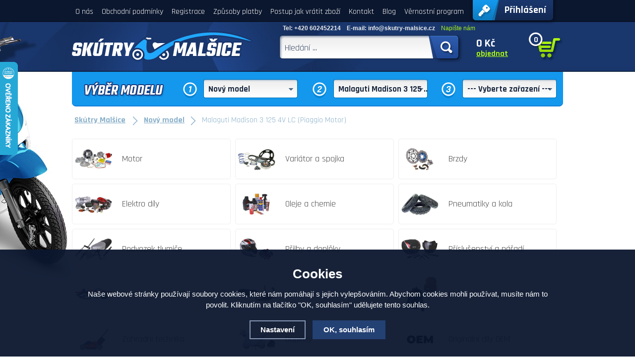

--- FILE ---
content_type: text/html; charset=utf-8
request_url: https://www.proskutry.cz/vyrobci/novy-model/malaguti-madison-3-125-4v-lc-piaggio-motor/
body_size: 30555
content:
<!doctype html>
<html lang="cs" dir="ltr">
<head>
  <meta charset="utf-8">
<meta name="robots" content="index, follow" /><link rel="canonical" href="https://www.proskutry.cz/vyrobci/novy-model/malaguti-madison-3-125-4v-lc-piaggio-motor/" />  <script type="text/javascript" src="/scripts/font.js"></script><link rel="stylesheet" type="text/css" href="/css/font.css" media="screen,handheld,projection" />  <meta name="author" content="Shopion.cz" lang="cs" />
  <link rel="stylesheet" type="text/css" href="/css/screen.css?v=1769751802" media="screen,handheld,projection" />
  <script type="text/javascript" src="/scripts/jquery.js"></script>
  <script type="text/javascript" src="/scripts/jquery-ui.min.js"></script><script src="/scripts/select.js"></script><script type="text/javascript" src="/scripts/funkce.js?v=1.1"></script><script type="text/javascript" src="/scripts/funkce_select.js"></script>
  <title>Malaguti Madison 3 125 4V LC (Piaggio Motor) | Nový model - Skútry Malšice</title>
  <meta name="description" content='Model Malaguti Madison 3 125 4V LC (Piaggio Motor) - výrobce Nový model.' />
  <meta name="keywords" content='náhradní díly na skútry, skútr, tlumič, karburátor, výfuk, variator, cdi, sytič, sitič, řemen, baterie, gy56, vzduchový filtr, startér, filtr, válečky, řemen variatoru, píst, spojka, válec, těsnění výfuku, tachometr, motor, stahovák, blinkr, olej, regulátor, regulátor napětí, zapalování, zrcátko, zrcátka, brzdové destičky, lanko tachometru, 139gmb, pneu skutr, stator, tryska, spínací skříňka, náhon tachometru, klapky, svíčka, válečky variatoru, lanko plynu, kliková hřídel, ventil, ventyl, zadní světlo, trysky, lanko, naraku, silentblok, podlakový ventil, světlo, skútr, skůtr, scooter, airbox, sedlo, kufr, hlava, volnoběžka, spínač, startovací segment, žárovka, kohout, příruba, zadní tlumič, blatník, páčky, brzdy, stojan, brzdová pumpa, plexi, pružina, konstantní pružina, relé, brzdový kotouč, přerušovač, startovací relé, membrána, tlumiče, startovací páka, am6, příruba sání, chladič, polořemenice, zapalovací cívka, sitič, plynové lanko, stator zapalování, ložisko, gufero, plovák, brzdová packa, vodní pumpa, indukční cívka, krk řízení, palivoměr, blinkry, pístní kroužky, minarelli, termostat, automatický sytič, nádrž, přerušovač blinkru, Malossi, Yasuni, Airsal, Naraku, LeoVince, Turbo Kit, Polini, Tecnigas, Bosch, Heidenau, Top Performances a NG Brake Disc., Kymco,Hyosung,Baotian, Benzhou, CPI,Explorer (ATU), Generic, PGO, JMStar, Keeway, Rex, sym, Aprilia, Honda, MBK, Suzuki,Peugeot,Piaggio,Vespa a Yamaha, skútry Malšice, proskutry, skutr díly, velkoobchod skutry, bazar skutry, elektrické skútry, přilby na skútr, helma na skutr, oblečení na skutr, bunda na skutr, moto lékarnička, OEM skutr, mycí pasta na ruce, kosmetika na skutr, rukavice skutr, pracovní rukavice, kukla skutr, kukla moto, brýle na motorku, brýle na skutr, nejlevnější pneu na skutr,' />

<meta property='og:image' content='https://www.proskutry.cz/userfiles/tmp/eshop-wm.png' />
<script type='text/javascript' src='/scripts/ajax.js'></script>  <link rel='alternate' type='application/rss+xml' href='/rss' />
  <link rel='stylesheet' type='text/css' href='/css/print.css' media='print' />
  <link href='/css/dropdown2.css?v=2' media='screen' rel='stylesheet' type='text/css' />
  <script type='text/javascript' src='/scripts/ajax_validator/messages_front.js'></script>
  <!--[if !IE 8]><!--><!--[if !IE 7]><!--><link rel='stylesheet' href='/css/inputs/radio_checkbox.css' /><!--<![endif]--><!--<![endif]-->
  <link rel="icon" href="/userfiles/tmp/favicon.png" type="image/x-icon"><link rel="stylesheet" href="/scripts/jqzoom-master/css/jquery.jqzoom.css" type="text/css">
  <script src="/scripts/jqzoom-master/js/jquery.jqzoom-core.pack.js" type="text/javascript"></script>  <link rel="stylesheet" href="/scripts/highslide/highslide.css" media="all" />
  <script type="text/javascript" src="/scripts/highslide/highslide-full.js"></script>  <meta name='viewport' content='width=device-width, initial-scale=1.0'>
    <link rel='stylesheet' type='text/css' href='/css/responsive.css?v=1.11769751802' media='screen,handheld,projection' />
    <script type='text/javascript' src='/scripts/responsive.js?v=1'></script>
    <script type='text/javascript' src='/scripts/search.js'></script><!-- Global site tag (gtag.js) - Google Analytics -->
  <script async src="https://www.googletagmanager.com/gtag/js?id=UA-9273379-4"></script>
  <script>
    window.dataLayer = window.dataLayer || [];
    function gtag(){dataLayer.push(arguments);}
    gtag("consent", "default", {
      "ad_storage":"denied",
      "analytics_storage":"denied",
      "ad_personalization":"denied",
      "ad_user_data":"denied",
      "personalization_storage":"denied"
    });
    gtag('js', new Date());
    gtag('config', 'UA-9273379-4', { 'cookie_flags': 'SameSite=None;Secure'});
    gtag('config', 'AW-756819686', { 'cookie_flags': 'SameSite=None;Secure'});
  </script><script src="https://skutrymalsice.searchready.cz/serp-dist/searchready.bundle.js?clientConfigURL=https://skutrymalsice.searchready.cz/api/serp/config/full-serp-cs-skutrymalsice.json" type="application/javascript"></script>

<meta name="google-site-verification" content="hu99nMVROxBb8dTIhgVgKkdm6nLAYhuvL_9Y8T8QPeI" />

<script>(function(w,d,s,l,i){w[l]=w[l]||[];w[l].push({'gtm.start':
new Date().getTime(),event:'gtm.js'});var f=d.getElementsByTagName(s)[0],
j=d.createElement(s),dl=l!='dataLayer'?'&l='+l:'';j.async=true;j.src=
'https://www.googletagmanager.com/gtm.js?id='+i+dl;f.parentNode.insertBefore(j,f);
})(window,document,'script','dataLayer','GTM-K76T8C2');</script>
<!-- Tanganica pixel --><script>(function(w,d,s,l,i){w[l]=w[l]||[];w[l].push({'gtm.start':new Date().getTime(),event:'gtm.js'});var f=d.getElementsByTagName(s)[0],j=d.createElement(s),dl=l!='dataLayer'?'&l='+l:'';j.async=true;j.src='https://www.googletagmanager.com/gtm.js?id='+i+dl;f.parentNode.insertBefore(j,f);})(window,document,'script','dataLayer','GTM-TRS5RSN');</script><!-- End Tanganica pixel -->

<meta name="msvalidate.01" content="11551EE4239A30814C45DEC89ED3C76A" />

<!-- Smartsupp Live Chat script -->
<script type="text/javascript">
var _smartsupp = _smartsupp || {};
_smartsupp.key = 'ea963368af9e7aa2ff7bed99c3f3f45d10d5d7d5';
window.smartsupp||(function(d) {
  var s,c,o=smartsupp=function(){ o._.push(arguments)};o._=[];
  s=d.getElementsByTagName('script')[0];c=d.createElement('script');
  c.type='text/javascript';c.charset='utf-8';c.async=true;
  c.src='https://www.smartsuppchat.com/loader.js?';s.parentNode.insertBefore(c,s);
})(document);
</script>
<noscript> Powered by <a href=“https://www.smartsupp.com” target=“_blank”>Smartsupp</a></noscript>

<!-- Google Tag Manager -->
<script>(function(w,d,s,l,i){w[l]=w[l]||[];w[l].push({'gtm.start':
new Date().getTime(),event:'gtm.js'});var f=d.getElementsByTagName(s)[0],
j=d.createElement(s),dl=l!='dataLayer'?'&l='+l:'';j.async=true;j.src=
'https://www.googletagmanager.com/gtm.js?id='+i+dl;f.parentNode.insertBefore(j,f);
})(window,document,'script','dataLayer','GTM-MLDKNHTC');</script>
<!-- End Google Tag Manager -->

<!-- Google Tag Manager (noscript) -->
<noscript><iframe src="https://www.googletagmanager.com/ns.html?id=GTM-MLDKNHTC"
height="0" width="0" style="display:none;visibility:hidden"></iframe></noscript>
<!-- End Google Tag Manager (noscript) -->

<!-- Event snippet for Nákup conversion page -->
<script>
  gtag('event', 'conversion', {
      'send_to': 'AW-756819686/-grMCNfJjZcBEObN8OgC',
      'value': 1.0,
      'currency': 'CZK',
      'transaction_id': ''
      // 'new_customer': true /* calculate dynamically, populate with true/false */,
  });
</script>
</head>
<body>
<div id="wrap_body"><div id="wrap"><div id="naseptavacDiv"></div>
<div class="highslide-html-content" id="hs_body"><div class="highslide-body"></div></div>
<div id="header">
<div id="over"><a title="Skútry Malšice" href="/"></a></div>
<div id="contact"><p>Tel: +420 602452214&nbsp;&nbsp;&nbsp;&nbsp;E-mail: info@skutry-malsice.cz&nbsp;&nbsp;&nbsp;&nbsp;<a style="color:#adf612 !important" href="#" onclick="return hs.htmlExpand(this, { src:'https://www.proskutry.cz/pages/contact_quick.php',objectType: 'ajax'});">Napište nám</a></p></div>
<span id="r_search"></span><span onclick="return hs.htmlExpand(this, { src:'https://www.proskutry.cz/pages/login_quick.php',objectType: 'ajax'});" id="r_login"></span><span id="r_menu"></span>
<div id="mysearch">
<form onsubmit="if ($('#phrase').val() == '') {inlineMsg2('phrase','Zadejte hledanou frázi.',2);return false;}" method="get" action="/vyhledavani/" id="searchform"><table><tr><td>
<input type="text" class="input_search" value="Hledání ..." name="phrase" id="phrase" onfocus="clearInputText('Hledání ...', 'phrase')" onblur="clearInputText('Hledání ...', 'phrase')" /> 
</td><td class="left"><input type="submit" class="submit_search" value="" name="searching" /></td>
</tr></table></form>
</div>
<div id="navigace">
<ul class="dropdown">
<li style="display:none"><a href="/motor/" title='Motor'>Motor</a></li><li style="display:none"><a href="/variator/" title='Variátor a spojka'>Variátor a spojka</a></li><li style="display:none"><a href="/brzdy/" title='Brzdy'>Brzdy</a></li><li style="display:none"><a href="/elektro-dily/" title='Elektro díly'>Elektro díly</a></li><li style="display:none"><a href="/oleje-a-chemie/" title='Oleje a chemie'>Oleje a chemie</a></li><li style="display:none"><a href="/pneumatiky-a-kola/" title='Pneumatiky a kola'>Pneumatiky a kola</a></li><li style="display:none"><a href="/podvozek-tlumice/" title='Podvozek tlumiče'>Podvozek tlumiče</a></li><li style="display:none"><a href="/prilby-a-doplnky/" title='Přilby a doplňky'>Přilby a doplňky</a></li><li style="display:none"><a href="/prislusenstvi-a-naradi/" title='Příslušenství a nářadí'>Příslušenství a nářadí</a></li><li style="display:none"><a href="/zrcatka-packy-riditka/" title='Zrcátka páčky řídítka'>Zrcátka páčky řídítka</a></li><li style="display:none"><a href="/vyfuk/" title='Výfuk'>Výfuk</a></li><li style="display:none"><a href="/obleceni-a-doplnky/" title='Oblečení a doplňky'>Oblečení a doplňky</a></li><li style="display:none"><a href="/zahradni-technika/" title='Zahradní technika'>Zahradní technika</a></li><li style="display:none"><a href="/auta-prislusenstvi/" title='Doplňky'>Doplňky</a></li><li style="display:none"><a href="/originalni-dily-oem/" title='Originální díly OEM'>Originální díly OEM</a></li><li style="display:none"><a href="/darky/" title='Dárky'>Dárky</a></li><li ><a href="/o-nas/" title="O nás">O nás</a><span class="separator"></span></li><li ><a href="/obchodni-podminky/" title="Obchodní podmínky">Obchodní podmínky</a><span class="separator"></span></li><li ><a href="/registrace/" title="Registrace">Registrace</a><span class="separator"></span></li><li ><a href="/platby/" title="Způsoby platby">Způsoby platby</a><span class="separator"></span></li><li ><a href="/https-www-proskutry-cz-a/" title="Postup jak vrátit zboží">Postup jak vrátit zboží</a><span class="separator"></span></li><li ><a href="/kontakt/" title="Kontakt">Kontakt</a><span class="separator"></span></li><li ><a href="/blog/" title="Blog">Blog</a><span class="separator"></span></li><li ><a href="/vernostni-program/" title="Věrnostní program">Věrnostní program</a></li></ul></div>
<div id="login">
<p><a id="logbtn" onclick="return hs.htmlExpand(this, { objectType: 'ajax'});" href="https://www.proskutry.cz/pages/login_quick.php" title="Přihlášení">Přihlášení</a></p>
</div>
<div id="basket">
<p><a href="/nakupni-kosik/" title="Přejít do košíku">
  <span id="basket_pocet">0</span>
  <span id="basket_cena">0 Kč</span>
  <span class="to_order">objednat</span>
  </a></p></div>
<div class="header_filtr"><form method="post" action="" id="searchingform"><div class="abs_0"><select name="cat2" id="cat2"><option value="">--- Výrobce ---</option><option value='501'>A.C.M.A.</option><option value='95'>Adly / Her Chee</option><option value='114'>Aeon</option><option value='135'>AGM</option><option value='449'>Alpha Motors</option><option value='115'>Aprilia</option><option value='123'>Arctic Cat</option><option value='137'>Atala</option><option value='190'>ATU Explorer</option><option value='431'>ATV CF Moto</option><option value='412'>ATV čtyřkolky</option><option value='533'>ATV Goes</option><option value='188'>ATV Linhai</option><option value='411'>ATV Shineray</option><option value='738'>ATV Yamaha</option><option value='148'>Baja</option><option value='79'>Baotian</option><option value='105'>Barossa</option><option value='630'>Barton</option><option value='237'>Beeline</option><option value='119'>Benelli</option><option value='219'>Benero</option><option value='89'>Benzhou</option><option value='82'>Beta</option><option value='175'>Bimotor</option><option value='481'>BMW</option><option value='450'>Brixton</option><option value='92'>Buffalo</option><option value='247'>Bultaco</option><option value='520'>Bye Bike</option><option value='248'>Cagiva</option><option value='176'>Calella</option><option value='167'>CF Moto</option><option value='139'>CH-Moto</option><option value='99'>CPI</option><option value='519'>ČZ</option><option value='131'>Daelim</option><option value='147'>Dazon</option><option value='81'>Derbi</option><option value='169'>Diamo</option><option value='132'>Dinli</option><option value='502'>Douglas</option><option value='503'>Eibar Lambretta</option><option value='96'>Eppella</option><option value='103'>Ering</option><option value='100'>Explorer</option><option value='140'>Fantic Motor</option><option value='113'>Flex Tech</option><option value='161'>Fly Scooters</option><option value='192'>Forstinger</option><option value='249'>Gas Gas</option><option value='101'>Generic</option><option value='177'>Ghiaroni</option><option value='130'>Gilera</option><option value='163'>Gorilla Motor Works</option><option value='222'>GT Union</option><option value='106'>Hercules</option><option value='141'>HM-Moto</option><option value='504'>Hoffmann</option><option value='107'>Honda</option><option value='250'>HRD</option><option value='138'>Huatian</option><option value='239'>Husqvarna</option><option value='77'>Hyosung</option><option value='505'>Innocenti Lambretta</option><option value='120'>Italjet</option><option value='221'>IVA</option><option value='136'>Jackfox</option><option value='483'>Jawa</option><option value='484'>Jiajue</option><option value='87'>Jinlun</option><option value='128'>Jmstar</option><option value='149'>Jonway</option><option value='251'>K-Sport</option><option value='129'>Karcher</option><option value='189'>Kawasaki</option><option value='83'>Keeway</option><option value='231'>Kentoya</option><option value='409'>Kingway</option><option value='112'>Kreidler</option><option value='252'>KSR Moto</option><option value='121'>KTM</option><option value='76'>Kymco</option><option value='488'>Lambretta Modern</option><option value='160'>Lance</option><option value='448'>Laverda</option><option value='178'>LEM</option><option value='214'>LML</option><option value='150'>Longbo</option><option value='109'>Longjia</option><option value='451'>LuXXon</option><option value='506'>M.I.S.A.</option><option value='116'>Malaguti</option><option value='291'>Manet Korado</option><option value='494'>Mash</option><option value='152'>Massimo</option><option value='124'>Mawi</option><option value='220'>Maxon</option><option value='117'>MBK</option><option value='507'>Messerschmitt</option><option value='84'>Meteorit (ATU)</option><option value='294'>Minibike</option><option value='134'>MKS</option><option value='173'>Mobylette GAC Motobecane</option><option value='187'>Mondial</option><option value='179'>Morini</option><option value='97'>Moto Zeta</option><option value='253'>Motobi</option><option value='180'>Motoesa</option><option value='151'>Motofino</option><option value='158'>Motomojo</option><option value='417'>Motor 139 QMB/QMA 50 ccm 4T</option><option value='548'>Motor 154FMI</option><option value='418'>Motor GY6 125 152QMI/157QMJ</option><option value='142'>Motorhispania</option><option value='108'>Motorro</option><option value='78'>Motortek (ATU)</option><option value='508'>MotoVespa</option><option value='172'>Motowell</option><option value='485'>Motron</option><option value='157'>MuZ / MZ</option><option value='452'>NIU</option><option value='218'>Nova Motors</option><option value='304' selected="selected">Nový model</option><option value='509'>NSU Lambretta</option><option value='495'>Online</option><option value='127'>Pegasus</option><option value='80'>Peugeot</option><option value='102'>PGO</option><option value='110'>Piaggio</option><option value='510'>Piaggio Mofa</option><option value='740'>Polaris</option><option value='155'>Powersports Factory</option><option value='171'>Puch</option><option value='186'>Pulse</option><option value='164'>Puma</option><option value='168'>Q-Link</option><option value='159'>Qianjiang</option><option value='93'>Qingqi (Jinan Qingqi)</option><option value='86'>REX (Jinan Qingqi, Shenke)</option><option value='286'>RHON</option><option value='193'>Ride</option><option value='111'>Rieju</option><option value='454'>Rivero</option><option value='145'>Roketa</option><option value='521'>Royal Alloy</option><option value='215'>RS Ultima</option><option value='104'>Sachs</option><option value='181'>Sacom</option><option value='217'>Saro</option><option value='166'>Schwinn</option><option value='453'>Scomadi</option><option value='216'>Seiran</option><option value='511'>Serveta Lambretta</option><option value='254'>Sherco</option><option value='512'>SIL Lambretta</option><option value='191'>Simson</option><option value='182'>SIS</option><option value='255'>Skyteam</option><option value='122'>SMC</option><option value='522'>Solex</option><option value='497'>Speedax</option><option value='94'>Sukida</option><option value='146'>SunL</option><option value='125'>Suzuki</option><option value='85'>SYM (Sanyang)</option><option value='144'>Tank</option><option value='133'>Tauris</option><option value='238'>Tec Runner</option><option value='174'>Tell</option><option value='183'>Testi</option><option value='126'>TGB</option><option value='156'>TNG</option><option value='184'>Tomos</option><option value='311'>Torrot</option><option value='498'>UM</option><option value='500'>Vent</option><option value='153'>Vento</option><option value='143'>Vespa</option><option value='514'>Vespa Augsburg</option><option value='243'>Vespa Classic</option><option value='290'>Vespa Mofa</option><option value='513'>Vespa (Piaggio)</option><option value='285'>WM Moto</option><option value='170'>WT Motors</option><option value='165'>Xingyue</option><option value='98'>Xinling</option><option value='91'>Xintian (Kinroad)</option><option value='118'>Yamaha</option><option value='233'>Yamasaki</option><option value='154'>Yamati</option><option value='232'>Yuki</option><option value='88'>Zhongyu</option><option value='162'>Znen</option><option value='90'>Zongshen</option><option value='492'>Zündapp modern</option><option value='523'>Zündapp mofa / moped</option></select></div>
<div class="abs_1"><select name="subcat2" id="subcat2"><option value="">--- Vyberte model ---</option><option value='3316'>Vespa GT 250 ie 60? Granturismo E3 06-07 [ZAPM45102]</option><option value='3317'>Vespa GT 250 ie 60? Granturismo E3 06-07 [ZAPM459L]</option><option value='4028'>Piaggio Liberty 125 2V RST Post ?sterreich [ZAPM38101]</option><option value='3508'>Aprilia Amico 50 GLE 96-98 [0742/ 075/ ZD4HU/ ZD4MK]</option><option value='3509'>Aprilia Amico 50 LX 92-93 HD</option><option value='3510'>Aprilia Amico 50 Sport 92-93 HD</option><option value='3511'>Aprilia Area 51 98-00 [ZD4MY]</option><option value='3512'>Aprilia Atlantic 125 4V 03-06 [ZD4SP0]</option><option value='3513'>Aprilia Atlantic 125 4V 06-08 [ZD4SPD]</option><option value='3514'>Aprilia Atlantic 125 4V 10-12 [ZD4SPD00]</option><option value='3515'>Aprilia Atlantic 200 4V 03-06 [ZD4SPA]</option><option value='3516'>Aprilia Atlantic 250 4V 03-06 (Vergaser) [ZD4SPB]</option><option value='3517'>Aprilia Atlantic 250 ie 4V 06-08 [ZD4SPE]</option><option value='3518'>Aprilia Atlantic 300 ie 4V 10-12 [ZD4SPG00]</option><option value='3519'>Aprilia Atlantic 400 ie Sprint 4V 05-08 [ZD4VL]</option><option value='3520'>Aprilia Atlantic 500 ie 4V 01-04 [ZD4PT/ ZD4VH]</option><option value='3521'>Aprilia Atlantic 500 ie Sprint 4V 05-08 [ZD4VL/ ZD4VL0]</option><option value='3522'>Aprilia Classic 125 2T 95-99 [ZD4MF]</option><option value='3523'>Aprilia ETX 125 2T 98- [ZD4PH]</option><option value='3524'>Aprilia ETX 150 4T 14- [LBMETX10]</option><option value='3525'>Aprilia Europa 50 2T 91-92</option><option value='3526'>Aprilia Gulliver 50 AC 95-98 [ZD4LH0/ ZD4LHC/ ZD4LHD]</option><option value='3527'>Aprilia Gulliver 50 LC 96-98 [ZD4LH0/ ZD4LHA/ ZD4LHB]</option><option value='3528'>Aprilia Leonardo 125 4V 96-98 [ZD4MB0]</option><option value='3529'>Aprilia Leonardo 125 4V 99-01 [ZD4MB03/ ZD4MB04]</option><option value='3530'>Aprilia Leonardo 150 4V 96-98 [ZD4MBA0]</option><option value='3531'>Aprilia Leonardo 150 4V 99-01 [ZD4MBA2/ ZD4MBA3/ ZD4MBA4]</option><option value='3532'>Aprilia Leonardo 250 2V 02-04 (Minarelli Motor) [ZD4SV]</option><option value='3533'>Aprilia Leonardo 250 2V 99-01 (Yamaha Motor) [ZD4PD00]</option><option value='3534'>Aprilia Leonardo 300 2V 02-04 (Minarelli Motor) [ZD4SV]</option><option value='3536'>Aprilia Leonardo ST 125 4V 01-04 [ZD4MB05/ 06/ 07/ ZD4TB]</option><option value='3537'>Aprilia Leonardo ST 150 4V 01-04 [ZD4MBA5/ ZD4TB]</option><option value='3535'>Aprilia Leonardo ST 250 2V 01- (Yamaha Motor) [ZD4PD01]</option><option value='3538'>Aprilia Mini RX 50 2T Challenge 03- [ZD4510]</option><option value='3539'>Aprilia Mini RX 50 2T Entry 03- [ZD4515]</option><option value='3540'>Aprilia Mini RX 50 2T Experience 03- [ZD4508]</option><option value='3541'>Aprilia Mojito / Habana 125 2V 03-07 [ZD4RY]</option><option value='3542'>Aprilia Mojito / Habana 125 2V 08- [ZD4SZA00]</option><option value='3543'>Aprilia Mojito / Habana 125 2V 99-01 [ZD4PM]</option><option value='3544'>Aprilia Mojito / Habana 150 2V 03-07 [ZD4RY]</option><option value='3545'>Aprilia Mojito / Habana Custom 50 04-10 (Piaggio Motor) [ZD4TF]</option><option value='3546'>Aprilia Mojito / Habana Custom 50 99-04 (Morini Motor) [ZD4PK01/ A1/ B1/ C1/ D1/ E1/ G1/ U1]</option><option value='3547'>Aprilia Mojito / Habana Retro 50 (Morini) 99-03 [ZD4PK00/ A0/ B0/ C0/ D0/ E0/ G0/ U0]</option><option value='3548'>Aprilia MX 125 2T SuperMotard 04-06 [ZD4TZ]</option><option value='3549'>Aprilia Pegaso 125 2T 91-94</option><option value='3550'>Aprilia Pegaso 50 2T 92-94</option><option value='3551'>Aprilia Quasar 100 2T 03- [ZD4AT00]</option><option value='3552'>Aprilia Quasar 125 4T 03- [ZD4KY]</option><option value='3553'>Aprilia Quasar 180 4T 03- [ZD4KY]</option><option value='3554'>Aprilia Quasar 180 4T 04- [ZD4AT72]</option><option value='3555'>Aprilia Quasar 50 2T 03- [ZD4AF]</option><option value='3556'>Aprilia Rally 50 AC 95-04 [ZD4MD0/ ZD4MDD/ ZD4MDH/ ZD4TM]</option><option value='3557'>Aprilia Rally 50 LC 96-99 [ZD4MDA/ MDB/ MDC/ MDE/ MDF/ MDG/ MDL]</option><option value='3558'>Aprilia RS 125 2T 06-10 [ZD4PY/ 4RD/ 4RM]</option><option value='3559'>Aprilia RS 125 2T 95</option><option value='3560'>Aprilia RS 125 2T 96-98 (122ccm) [ZD4MP0/ ZD4MPA]</option><option value='3561'>Aprilia RS 125 2T 96-98 (123ccm) [055]</option><option value='3562'>Aprilia RS 125 2T 99-05 [ZD4SF0/ SFA/ SFF/ SFG/ MPB]</option><option value='3563'>Aprilia RS 125 ie 4T 11-13 E3 [ZD4TW000]</option><option value='3564'>Aprilia RS 125 ie 4T 14-16 E3 [ZD4TW000]</option><option value='3565'>Aprilia RS 125 ie 4T ABS 17- E4 [ZD4KC000]</option><option value='3567'>Aprilia RS 125 ie Replica 4T ABS 17-18 E4 [ZD4KC000]</option><option value='3566'>Aprilia RS 125 ie Replica 4T ABS 17- E4 (Asia) [ZD4KC000]</option><option value='3568'>Aprilia RS 50 2T 93-95</option><option value='3569'>Aprilia RS Tuono 125 2T 03-04 [ZD4SFC/ SFD/ SFL/ SFM]</option><option value='4335'>Aprilia RS4 125 4T 11-13 [ZD4TW000]</option><option value='4336'>Aprilia RS4 125 4T 14-16 [ZD4TW000]</option><option value='3570'>Aprilia RS4 50 2T 2018 E4 (D50B) [ZD4KRA00]</option><option value='3571'>Aprilia RX 125 2T 08-10 [ZD4RV000/ RVA00]</option><option value='3572'>Aprilia RX 125 2T 95-98 [ZD4MT]</option><option value='3573'>Aprilia RX 125 ie 4T 4V 18- E4 (Asia) [ZD4KXJ]</option><option value='3574'>Aprilia RX 125 ie 4T 4V 18- E4 [ZD4KXA00]</option><option value='3575'>Aprilia RX 3-5 50 2T 91-94</option><option value='3576'>Aprilia RX 50 95-02 (AM6) [ZD4MU/ ZD4ST0/ STA00/ TTA]</option><option value='3577'>Aprilia RX 50 Racing 03- (AM6) [ZD4STC]</option><option value='3578'>Aprilia Scarabeo 100 2T 00- (Minarelli Motor) [ZD4REA]</option><option value='3579'>Aprilia Scarabeo 100 2T 00- (Yamaha Motor) [ZD4RE0]</option><option value='3580'>Aprilia Scarabeo 100 4T 2V 01-05 E2 [ZD4SA/ ZD4VA0]</option><option value='3581'>Aprilia Scarabeo 100 4T 2V 06-09 E3 [ZD4VAA/ ZD4VAC]</option><option value='3582'>Aprilia Scarabeo 100 4T 2V 10-12 E3 [ZD4VAA00/ ZD4VAC00]</option><option value='3583'>Aprilia Scarabeo 100 4T 2V 14- E3 [ZD4VAB00]</option><option value='3584'>Aprilia Scarabeo 100 4T 2V NET 09 E3 [ZD4VAC/ ZD4VAA]</option><option value='3585'>Aprilia Scarabeo 100 4T 2V NET 10- E3 [ZD4VAC/ ZD4VAA]</option><option value='3586'>Aprilia Scarabeo 125 4V 03 (Piaggio Motor) [ZD4TD000/ TDA00/ TDA01]</option><option value='3587'>Aprilia Scarabeo 125 4V 04-06 (Piaggio Motor) [ZD4TD002/ TDB/ TDC]</option><option value='3588'>Aprilia Scarabeo 125 4V 06- (Piaggio Motor) [ZD4TD005/ TDA03]</option><option value='3589'>Aprilia Scarabeo 125 4V 99-04 (Rotax Motor) [ZD4PC/ ZD4SD]</option><option value='3590'>Aprilia Scarabeo 125 4V Light 07-10 (Vergaser) [ZD4RB000/ RBA00/ RBB00/ RBC00/ RBE00]</option><option value='3591'>Aprilia Scarabeo 125 ie 4V Light 09-10 [ZD4RBG00/ RBH00]</option><option value='3592'>Aprilia Scarabeo 125 ie 4V Light 11-12 [ZD4RBL00/ RBM00]</option><option value='3593'>Aprilia Scarabeo 150 4V 99-04 (Rotax Motor) [ZD4PC/ ZD4SD]</option><option value='3594'>Aprilia Scarabeo 200 4V 03- E2 (Piaggio Motor) [ZD4TD000/ TDA00/ TDA01]</option><option value='3595'>Aprilia Scarabeo 200 4V 06- E3 (Piaggio Motor) [ZD4TD005/ TDA03]</option><option value='3596'>Aprilia Scarabeo 200 4V 99-04 (Rotax Motor) [ZD4PC/ ZD4SD]</option><option value='3597'>Aprilia Scarabeo 200 4V Light 07-10 (Vergaser) [ZD4RB000/ RBA00/ RBB00/ RBC00/ RBE00]</option><option value='3598'>Aprilia Scarabeo 200 ie 4V Light 09-10 [ZD4RBG00/ RBH00]</option><option value='3599'>Aprilia Scarabeo 200 ie 4V Light 11-12 [ZD4RBL00/ RBM00]</option><option value='3600'>Aprilia Scarabeo 250 4V 04-06 E2 (Piaggio Motor) [ZD4TD002/ TDB/ TDC]</option><option value='3601'>Aprilia Scarabeo 250 ie 4V Light 06-08 E3 [ZD4VRB]</option><option value='3602'>Aprilia Scarabeo 300 ie 4V Light 09-10 E3 [ZD4VRG00]</option><option value='3603'>Aprilia Scarabeo 400 ie 4V Light 06-08 [ZD4VR000/ VRA00/ VRC00/ VRE/ VRU00]</option><option value='3604'>Aprilia Scarabeo 492 ie 4V Light 06-08 [ZD4VR000/ VRA00/ VRC00/ VRE/ VRU00]</option><option value='3605'>Aprilia Scarabeo 50 2T 00-06 (Minarelli Motor) [ZD4PFA/ PFB/ PFC/ PFD/ PFF0/ PFF1/ PFF2/ PFG/ TH0/ THA]</option><option value='3606'>Aprilia Scarabeo 50 2T 01-04 Di-Tech (Aprilia Motor Einspritzung) [ZD4SC/ ZD4TR]</option><option value='3607'>Aprilia Scarabeo 50 2T 05-06 (Piaggio Motor) [ZD4THE]</option><option value='3608'>Aprilia Scarabeo 50 2T 06-09 (Piaggio Motor) [ZD4THG]</option><option value='3609'>Aprilia Scarabeo 50 2T 10-12 (Piaggio Motor) [ZD4THG00]</option><option value='3610'>Aprilia Scarabeo 50 2T 14- (Piaggio Motor) [ZD4THH00]</option><option value='3611'>Aprilia Scarabeo 50 2T 93-97 (Minarelli Motor) [072/ 081/ 081P1/ 092/ 094]</option><option value='3612'>Aprilia Scarabeo 50 2T 98- (Minarelli Motor) [ZD4PF00/ PF01/ 02/ 03/ PFA/ PFB/ PFC/ PFD/ PFE]</option><option value='3613'>Aprilia Scarabeo 50 2T 99- (Minarelli Motor) [ZD4PF04/ PF05/ PFF0/ PFG]</option><option value='3614'>Aprilia Scarabeo 50 2T Classic 18- E4 [ZD4KPA00]</option><option value='3615'>Aprilia Scarabeo 50 2T NET 09 [ZD4THG]</option><option value='3616'>Aprilia Scarabeo 50 2T NET 10- [ZD4THG]</option><option value='3617'>Aprilia Scarabeo 50 2T Street 18- E4 [ZD4KMA00]</option><option value='3618'>Aprilia Scarabeo 50 4T 2V 02-06 E2 [ZD4TG0/ ZD4TGC]</option><option value='3619'>Aprilia Scarabeo 50 4T 2V 06-09 E2 [ZD4TGA/ ZD4TGB]</option><option value='3620'>Aprilia Scarabeo 50 4T 4V 09- E2 [ZD4TGE00]</option><option value='3621'>Aprilia Scarabeo 50 4T 4V 10-12 E2 [ZD4TGE00]</option><option value='3622'>Aprilia Scarabeo 50 4T 4V 14-17 [ZD4TGG00]</option><option value='3623'>Aprilia Scarabeo 50 4T 4V NET 09 E2 [ZD4TGE00]</option><option value='3624'>Aprilia Scarabeo 50 4T 4V NET 10- E2 [ZD4TGE00]</option><option value='3625'>Aprilia Scarabeo 500 ie 4V 03-06 [ZD4RT]</option><option value='3626'>Aprilia Scarabeo 500 ie 4V Light 06-08 [ZD4VR000/ VRA00/ VRC00/ VRE/ VRU00]</option><option value='3627'>Aprilia Sonic 50 AC 98-07 (Minarelli Motor) [ZD4PB/ ZD4TL]</option><option value='3628'>Aprilia Sonic 50 LC 98-08 (Minarelli Motor) [ZD4PB/ ZD4TLA]</option><option value='3629'>Aprilia Sport City 125 4V 04-06 E2 [ZD4VB00]</option><option value='3630'>Aprilia Sport City 125 4V 06-08 E3 [ZD4VB002]</option><option value='3631'>Aprilia Sport City 200 4V 04-06 E2 [ZD4VBA00]</option><option value='3632'>Aprilia Sport City 200 4V 06-08 E3 [ZD4VBA01]</option><option value='3633'>Aprilia Sport City 250 ie 4V 06-08 E3 [ZD4VBB00]</option><option value='3634'>Aprilia Sport City Cube 125 4V 08-10 E3 [ZD4VBE]</option><option value='3635'>Aprilia Sport City Cube 200 4V 08-10 E3 [ZD4VBG]</option><option value='3636'>Aprilia Sport City Cube 250 ie 4V 08-12 E3 [ZD4VBH/ ZD4VBC]</option><option value='3637'>Aprilia Sport City Cube 300 ie 4V 08-12 E3 [ZD4VBL]</option><option value='3638'>Aprilia Sport City One 125 2V 08-11 E3 [ZD4SG/ SG000/ SGC00]</option><option value='3639'>Aprilia Sport City One 50 2T 08-11 E3 [ZD4SBA00/ ZD4TCA00]</option><option value='3640'>Aprilia Sport City One 50 4T 2V 08-10 E2 [ZD4SB000/ SBC00/ SBE00/ SBB00]</option><option value='3641'>Aprilia Sport City One 50 4T 4V 11- [ZD4SBU00]</option><option value='3642'>Aprilia Sport City Street 125 4V 12- E3 [ZD4VBM00]</option><option value='3643'>Aprilia Sport City Street 300 ie 4V 12- E3 [ZD4VBR00]</option><option value='3644'>Aprilia SR 125 2T 99-01 [ZD4PX]</option><option value='3645'>Aprilia SR 150 2T 99-01 [ZD4PX]</option><option value='4339'>Aprilia SR 150 4T 3V 18- [METM918E / MET0001A]</option><option value='3646'>Aprilia SR 50 AC 93-96 (Minarelli stehend) [078]</option><option value='3647'>Aprilia SR 50 AC 94-96 (Minarelli liegend) [ZD4MR/ ZD4LF]</option><option value='3648'>Aprilia SR 50 AC WWW 97-01 (Minarelli liegend) [ZD4LY]</option><option value='3649'>Aprilia SR 50 LC 00-04 (Aprilia Motor Vergaser) [ZD4RL]</option><option value='3650'>Aprilia SR 50 LC 00-04 Di-Tech (Aprilia Motor Einspritzung) [ZD4RL/ ZD4TP]</option><option value='3652'>Aprilia SR 50 LC 03-12 Di-Tech (Piaggio Motor Einspritzung) [ZD4TE]</option><option value='3651'>Aprilia SR 50 LC 03-12 (Piaggio Motor Vergaser) [ZD4TEA]</option><option value='3653'>Aprilia SR 50 LC 04-07 Di-Tech (Piaggio Motor Einspritzung) [ZD4VF0/ VFA/ VFC/ VM]</option><option value='3654'>Aprilia SR 50 LC 04-09 (Piaggio Motor Einspritzer) [ZD4VFB/ VFD/ VFU/ VFE/ VFG]</option><option value='3655'>Aprilia SR 50 LC 04-09 (Piaggio Motor Vergaser) [ZD4VFB/ VFD/ VFU/ VFE/ VFG]</option><option value='3656'>Aprilia SR 50 LC 10-13 (Piaggio Motor Einspritzer) [ZD4VFB/ VFD/VFU00/ VFJ/ VZ000]</option><option value='3657'>Aprilia SR 50 LC 10-13 (Piaggio Motor Vergaser) [ZD4VFB/ VFD/VFU00/ VFJ/ VZ000]</option><option value='3658'>Aprilia SR 50 LC 14-17 (Piaggio Motor Vergaser) [ZD4VFB/ VFD/ VFU00/ VFJ/ VZ000]</option><option value='3659'>Aprilia SR 50 LC 18- E4 (Vergaser) (Asien) [ZD4KLA00]</option><option value='3660'>Aprilia SR 50 LC 18- E4 Vergaser (Europa) [ZD4KLA00]</option><option value='3661'>Aprilia SR 50 LC 94-96 (Minarelli Motor liegend) [ZD4LC]</option><option value='3662'>Aprilia SR 50 LC 97-00 DD/ DT (Minarelli Motor liegend) [ZD4MZ]</option><option value='3663'>Aprilia SR Max 125 ie 4V 11-14 [ZAPM357/ ZD4M357]</option><option value='3664'>Aprilia SR Max 300 ie 4V 11-14 [ZAPM3560/ ZD4M3560]</option><option value='3665'>Aprilia SR Motard 125 2V 12-14 E3 [LBMM70300]</option><option value='3666'>Aprilia SR Motard 50 2T 12-14 E3 [LBMC50200/ LBMC50201]</option><option value='3667'>Aprilia SR Motard 50 2T 18- E4 (Vergaser) [METCA4100]</option><option value='3668'>Aprilia SR Motard 50 4T 4V 13-19 (Vergaser) [ZD4CS5]</option><option value='4341'>Aprilia SRV 850 12-14 E3 [ZAPM55103/ 55104/ ZD4M55104]</option><option value='4342'>Aprilia SRV 850 ABS 12-14 E3 [ZAPM55103/ 55104/ ZD4M55104]</option><option value='3669'>Aprilia STX 150 4T 14- [LBMSTX10]</option><option value='3670'>Aprilia SX 125 2T 08-10 [ZD4SX000/ SXA00]</option><option value='3671'>Aprilia SX 125 ie 4T 4V 18- E4 [ZD4KXB00]</option><option value='3672'>Aprilia Tuono 125 ie 4T 4V ABS 17-18 E4 (Asien) [ZD4KCA00]</option><option value='3673'>Aprilia Tuono 125 ie 4T 4V ABS 17-18 E4 (Europa) [ZD4KCA00]</option><option value='4279'>Benelli Adiva 125 2V AC -07 (Piaggio Leader Motor)</option><option value='4280'>Benelli Adiva 150 2V AC -07 (Piaggio Leader Motor)</option><option value='4278'>Benelli Adiva 250 ie 4V LC (Piaggio Motor)</option><option value='3674'>Derbi Atlantis 100 4T 2V 04-06 E2 [VTHAT1B1A]</option><option value='3676'>Derbi Atlantis 50 2T AC 01- (Derbi Motor) [VTHATL0EA]</option><option value='3677'>Derbi Atlantis 50 2T AC 02- 25Km/h (Piaggio Motor) [VTHAL1A1A]</option><option value='3675'>Derbi Atlantis 50 2T AC -02 (Piaggio Motor) [VTHAL1A1A]</option><option value='3678'>Derbi Atlantis 50 2T AC 03- (Piaggio Motor) [VTHAL1A1A]</option><option value='3679'>Derbi Atlantis 50 2T AC 03- (Piaggio Motor) [VTHAL1AE2]</option><option value='3680'>Derbi Atlantis 50 2T AC 07-09 (Piaggio Motor) [VTHAL1AE2]</option><option value='3682'>Derbi Atlantis 50 2T AC 99-00 (Derbi Motor) Spanien [VTHATL0EA]</option><option value='3681'>Derbi Atlantis 50 2T AC 99-00 (Derbi Motor) [VTHATL0EA]</option><option value='3683'>Derbi Atlantis 50 2T AC Bullet 03-04 (Piaggio Motor) [VTHAL1AE2]</option><option value='3684'>Derbi Atlantis 50 2T AC Bullet 05-09 (Piaggio Motor)[VTHAL1AE2]</option><option value='3685'>Derbi Atlantis 50 2T AC Bullet 10- (Piaggio Motor) [VTHAL4AE2]</option><option value='3688'>Derbi Atlantis 50 2T AC City 03-06 (Piaggio Motor) [VTHAL1AE2]</option><option value='3687'>Derbi Atlantis 50 2T AC City 03- 25Km/h (Piaggio Motor) [VTHAL1AE2]</option><option value='3686'>Derbi Atlantis 50 2T AC City 03- (Piaggio Motor) [VTHAL1A1A]</option><option value='3689'>Derbi Atlantis 50 2T AC Two Chick 05- (Piaggio Motor) [VTHAL1AE2]</option><option value='3690'>Derbi Atlantis 50 2T LC 02- (Derbi Motor) [VTHATL0EB]</option><option value='3691'>Derbi Atlantis 50 2T LC 99-01 (Derbi Motor) [VTHATL0EB]</option><option value='3692'>Derbi Atlantis 50 4T 2V 04-06 [VTHAT1B1A]</option><option value='3693'>Derbi Atlantis 50 4T 2V 07- [VTHAL1CE2]</option><option value='3694'>Derbi Boulevard 100 4T 2V 10-11 [VTHM57A00]</option><option value='3695'>Derbi Boulevard 125 2V 02- [VTHBL2A1A]</option><option value='3696'>Derbi Boulevard 125 2V 03- [VTHBL2A1A]</option><option value='3697'>Derbi Boulevard 125 2V 04-07 E2 [VTHBL2B1A]</option><option value='3699'>Derbi Boulevard 125 2V 08-12 E3 [VTHM57100]</option><option value='3698'>Derbi Boulevard 125 2V 08- E3 [VTHM57100]</option><option value='3700'>Derbi Boulevard 150 2V 02- [VTHBL2A1A]</option><option value='3701'>Derbi Boulevard 150 2V 03- [VTHBL3A1A]</option><option value='3702'>Derbi Boulevard 150 2V 04-07 E2 [VTHBL3B1A/ VTHBL3AA6]</option><option value='3703'>Derbi Boulevard 150 2V 10- E3 [VTHM57200]</option><option value='3704'>Derbi Boulevard 200 2V 05-06 E3 [VTHBL4B1A]</option><option value='3705'>Derbi Boulevard 50 2T 09-14 E2 [VTHBR1A1A]</option><option value='3706'>Derbi Boulevard 50 4T 2V 09- 25 KM/h [VTHBR3C1A]</option><option value='3707'>Derbi Cross City 125 4T 2V AC 07-12 E3 [VTHSC2D1B/ VTHSC2E1B]</option><option value='3708'>Derbi DFW Quad 50 2T 04- E2 [VTHMA05A0]</option><option value='3709'>Derbi DFW Quad 50 2T 05- E2 [VTHMA05A0/ 05AR]</option><option value='3710'>Derbi DXR Quad 200 2V 04- [VTHSM1B1A]</option><option value='3711'>Derbi DXR Quad 200 2V 05-</option><option value='3712'>Derbi DXR Quad 250 2V 04- [VTHSM1A1A]</option><option value='3713'>Derbi DXR Quad 250 2V 05- [VTHSM1A1A]</option><option value='3714'>Derbi ETX 150 4T 2V 14- [LBMETX20]</option><option value='3715'>Derbi FDS</option><option value='3716'>Derbi FDT</option><option value='3717'>Derbi FDX</option><option value='3718'>Derbi Fenix 50</option><option value='3719'>Derbi Furax 50</option><option value='3720'>Derbi GP Series 50 AC 01-</option><option value='3721'>Derbi GP Series Predator 50 AC 01- [VTHPREDAB]</option><option value='3722'>Derbi GP1 125 4V LC 06- [VTHPS1A1A]</option><option value='3723'>Derbi GP1 125 4V LC 07- [VTHPS1B1A]</option><option value='3724'>Derbi GP1 250 4V LC 06- E2 [VTHPT1A1A]</option><option value='3725'>Derbi GP1 250 4V LC 07- E3 [VTHPT1B1A]</option><option value='3726'>Derbi GP1 50 2T 02- [VTHPREDWB]</option><option value='3727'>Derbi GP1 50 2T 03- E1 [VTHPREDWB]</option><option value='3728'>Derbi GP1 50 2T 03- E2 [VTHPREDXB]</option><option value='3729'>Derbi GP1 50 2T Open 06-09 E2 [VTHPR1B1A]</option><option value='3730'>Derbi GP1 50 2T Race 05-07 E2 [VTHPR1A1A]</option><option value='3731'>Derbi GPR 125 2T Nude/ Sport 04-06 E2 [VTHGS1A1B]</option><option value='3732'>Derbi GPR 125 2T Racing 04-06 E2 [VTHGS1A1A]</option><option value='3733'>Derbi GPR 125 4T 4V LC 09-10 E3 [VTHRG1A1A]</option><option value='3734'>Derbi GPR 50 2T 10- E2 Schweiz (D50B)</option><option value='3735'>Derbi GPR 50 2T Racing 02- (EBS050) [VTHGPRRWB]</option><option value='3736'>Derbi GPR 50 2T Replica 01- (EBS050)</option><option value='3737'>Derbi GPR 50 2T Replica 01- Spanien (EBS050) [VTHGPRREB]</option><option value='3738'>Derbi GPR 50 2T Replica 05- E2 (EBS050) [VTHGR1A1A]</option><option value='3739'>Derbi GPR 50 2T Replica 06- E2 (D50B) [VTHGR1D1A]</option><option value='3740'>Derbi GPR 50 2T Replica Espargaro 08- E2 (D50B) [VTHGR1D1A]</option><option value='3741'>Derbi GPR 50 2T Replica Malossi 07- E2 (D50B) [VTHGR1D1A]</option><option value='3742'>Derbi GPR 50 2T Replica Pesek 07- E2 (D50B) [VTHGR1D1A]</option><option value='3743'>Derbi GPR 50 2T Replica Racing 03- (EBS050) [VTHGPRRWB]</option><option value='3744'>Derbi GPR 50 R 2T 08- E2 (D50B) [VTHGR1D1A]</option><option value='3745'>Derbi GPR 50 R 2T 97-00 (EBS050)</option><option value='3746'>Derbi GPR 50 R 2T 97-00 Spanien (EBS050)</option><option value='3747'>Derbi Hunter 50</option><option value='3748'>Derbi Minimoto 50 4T Dirt Boy/ Dirt Kid 10- [ZEMMR4CC]</option><option value='3749'>Derbi Mulhacen 125 4V LC 07-09 E3 [VTHMS1A1A/ A2A/ A2B]</option><option value='3750'>Derbi Mulhacen 125 4V LC 10- E3 [VTHMS1A2A]</option><option value='3751'>Derbi Mulhacen 125 4V LC Cafe 07-08 E3</option><option value='3752'>Derbi Mulhacen 650 06-08 E3 [VTHMH1A1A/ B1A/ C1A/ C1B/ D1A/ D1B]</option><option value='3753'>Derbi Paddock 50 AC</option><option value='3754'>Derbi Paddock 50 LC</option><option value='3755'>Derbi Predator 50 AC</option><option value='3756'>Derbi Predator 50 LC</option><option value='3757'>Derbi Rambla 125 4V LC 08-09 E3 [VTHRA1A]</option><option value='3758'>Derbi Rambla 250 ie 4V 08-09 E3 [VTHRA1B]</option><option value='3759'>Derbi Rambla 300 ie 4V 10-11 E3 [VTHRA1C]</option><option value='3760'>Derbi Senda 125 R 4T 2V AC 04-07 [VTHSC1B1A]</option><option value='3761'>Derbi Senda 125 R Baja 4T 2V AC 06-09 E2 [VTHSC1C1A]</option><option value='3762'>Derbi Senda 125 R Baja 4T 2V AC 07-09 E3 [VTHSC1D1A/ E1A]</option><option value='3763'>Derbi Senda 125 R Baja 4T 2V AC 10- E3 [VTHSC1E1A]</option><option value='3764'>Derbi Senda 125 R DRD Racing 4T 4V LC 09- E3 [VTHDR1A1A/ VTHDR2A1A]</option><option value='3765'>Derbi Senda 125 SM 4T 2V AC 04-07 [VTHSC2A1A]</option><option value='3766'>Derbi Senda 125 SM 4T 2V AC 04-07 [VTHSC2B1A]</option><option value='3767'>Derbi Senda 125 SM Baja 4T 2V AC 06- E2 [VTHSC2C1A]</option><option value='3768'>Derbi Senda 125 SM Baja 4T 2V AC 07-09 E3 [VTHSC2D1A/ VTHSC2E1A]</option><option value='3769'>Derbi Senda 125 SM Baja 4T 2V AC 10- E3 [VTHSC2E1A]</option><option value='3770'>Derbi Senda 125 SM DRD Motard 4T 4V LC 13- [ZDPKA]</option><option value='3771'>Derbi Senda 125 SM DRD Racing 4T 4V LC 09- E3 [VTHDR1A1A/ VTHDR2A1A]</option><option value='3772'>Derbi Senda 50 R 00-01 (EBE050) [VTHSDR1EB]</option><option value='3773'>Derbi Senda 50 R Black Devil 03- (EBE050) [VTHSR1A2A/ B2A]</option><option value='3774'>Derbi Senda 50 R DRD X-Treme 14-15 (D50B) [ZDPAB]</option><option value='3775'>Derbi Senda 50 R Racer 02 E1 (EBE050) [VTHSENDGB]</option><option value='3776'>Derbi Senda 50 R X-Treme 07 E2 (D50B) [VTHSR1D1A/ E1A/ F1A]</option><option value='3777'>Derbi Senda 50 R X-Treme 08 E2 (D50B) [VTHSR1D1A/ E1A/ F1A]</option><option value='3778'>Derbi Senda 50 SM 00-01 (EBE050) [VTHSDR1FB]</option><option value='3779'>Derbi Senda 50 SM DRD 14-17 (D50B) [ZDPABA01/ ABB0]</option><option value='3780'>Derbi Senda 50 SM DRD Racing 04-05 (EBE050) [VTHSR2A2B]</option><option value='3781'>Derbi Senda 50 SM DRD Racing LTD 06 (D50B) [VTHSR2D2B]</option><option value='3782'>Derbi Senda 50 SM DRD X-Treme 14-17 (D50B) [ZDPABA01/ ABB0]</option><option value='3783'>Derbi Senda 50 SM DRD X-Treme LTD 13-15 (D50B) [ZDPSK0/ ZDPABG01]</option><option value='3784'>Derbi Senda 50 SM DRD X-Treme LTD 14-17 (D50B) [ZDPABB01/ BL01]</option><option value='3785'>Derbi Senda 50 SM Racer 02 (EBE050) [VTHSENDHB]</option><option value='3786'>Derbi Senda 50 SM Racer 03 (EBE050) [VTHSENDHB]</option><option value='3787'>Derbi Senda 50 SM X-Treme 02 (EBE050) [VTHSDR1FB]</option><option value='3788'>Derbi Senda 50 SM X-Treme 06 (D50B) [VTHSR2D1A/ 2E1A/ 2F1A]</option><option value='3789'>Derbi Senda 50 SM X-Treme 07 (D50B) [VTHSR2D1A/ 2E1A/ 2F1A]</option><option value='3790'>Derbi Sonar 125 4T 2V AC 09-11 [VTHLS1A1A]</option><option value='3791'>Derbi Sonar 150 4T 2V AC 09- [VTHLS3A1A]</option><option value='3792'>Derbi Sonar 50 2T AC 09- (Piaggio Motor) [VTHLR1A1A]</option><option value='3793'>Derbi STX 150 4T 2V 14- [LBMSTX20]</option><option value='3794'>Derbi Terra 125 4T 4V LC 07-09 E3 [VTHTS1A1A/ S1A2A/ S1A2B]</option><option value='3795'>Derbi Terra 125 4T 4V LC Adventure 08- E3</option><option value='3796'>Derbi Vamos 50</option><option value='3797'>Derbi Variant 125 4T 2V AC Sport 12- E3 [ZDPSG000]</option><option value='3798'>Derbi Variant 50 2T AC Courier 03- E1 [VTHVR1AE1]</option><option value='3799'>Derbi Variant 50 2T AC Courier 07- E2 [VTHVR1AE2]</option><option value='3800'>Derbi Variant 50 2T AC Revolution 03- E1 [VTHVR1BE1]</option><option value='3801'>Derbi Variant 50 2T AC Revolution 04- E2 [VTHVR1BE2]</option><option value='3802'>Derbi Variant 50 2T AC Revolution 98-01 E1</option><option value='3803'>Derbi Variant 50 2T AC Sport 12- (Piaggio Motor) [ZDPSBA00]</option><option value='3804'>Derbi Variant 50 2T AC Start Courier 03- E1 [VTHVR1AE1]</option><option value='3805'>Derbi Variant 50 2T AC Start Courier 04- E2 [VTHVR1AE2]</option><option value='3806'>Derbi Variant 50 2T AC Start-Stop 99-01</option><option value='3807'>Gilera Cougar 125 4T 2V AC 99-01 [ZAPM17000]</option><option value='3808'>Gilera DNA 125 4T 4V LC [ZAPM26000]</option><option value='3809'>Gilera DNA 180 4T 4V LC [ZAPM26000]</option><option value='3811'>Gilera DNA 50 2T LC 06- [ZAPC27000]</option><option value='3810'>Gilera DNA 50 2T LC [ZAPC27000]</option><option value='3812'>Gilera DNA 50 GP 2T LC Experience [ZAPC27000]</option><option value='3814'>Gilera Eaglet 50 2T LC Automatic [ZAPC09000]</option><option value='3813'>Gilera Eaglet 50 2T LC [ZAPC503000]</option><option value='3815'>Gilera Easy Moving 50 2T AC [SSP2T0001001]</option><option value='3816'>Gilera Fuoco 500 ie 4V 07-13 E3 [ZAPM61100]</option><option value='3817'>Gilera Fuoco 500 ie 4V LT 13-14 E3 [ZAPM83100]</option><option value='3818'>Gilera GP 800 ie 4V 07-08 [ZAPM5510]</option><option value='3819'>Gilera GP 800 ie 4V 09- [ZAPM5510]</option><option value='3820'>Gilera GP 800 ie 4V Centenario 09- [ZAPM5510]</option><option value='3821'>Gilera GPR 50 (EBS050) [ZAPCGPRREB]</option><option value='3822'>Gilera H@k 50 01-02 (EBS050) [VTBC33100]</option><option value='3823'>Gilera Ice 50 2T AC [ZAPC30000]</option><option value='3824'>Gilera Nexus 125 4T 2V (Vergaser) 07-08 [ZAPM35500]</option><option value='3825'>Gilera Nexus 125 ie 4T 4V 08- [ZAPM35700]</option><option value='3826'>Gilera Nexus 125 ie 4T 4V 09-10 [ZAPM35700]</option><option value='3827'>Gilera Nexus 250 ie 4V 06- (United Kingdom) [ZAPM35300]</option><option value='3828'>Gilera Nexus 250 ie 4V 06- [ZAPM35300]</option><option value='3829'>Gilera Nexus 250 ie 4V 07- [ZAPM35400]</option><option value='3830'>Gilera Nexus 250 ie SP 4V 06-07 (United Kingdom) [ZAPM35300]</option><option value='3831'>Gilera Nexus 250 ie SP 4V 06-07 [ZAPM35300]</option><option value='3832'>Gilera Nexus 300 ie 4V 08- [ZAPM35600]</option><option value='3833'>Gilera Nexus 300 ie 4V 09-11 [ZAPM35600]</option><option value='3836'>Gilera Nexus 500 ie 4V 06-08 [ZAPM35200]</option><option value='3835'>Gilera Nexus 500 ie 4V 06- (United Kingdom) [ZAPM35200]</option><option value='3834'>Gilera Nexus 500 ie 4V -06 [ZAPM35100]</option><option value='3837'>Gilera Nexus 500 ie 4V 09-11 [ZAPM35200]</option><option value='3838'>Gilera Nexus 500 ie SP 4V 06-07 [ZAPM35200]</option><option value='3839'>Gilera Oregon 250 4T 4V LC 07-10 [RGEYN25D5]</option><option value='3840'>Gilera RK 50 -00 (Morini Motor) [VTBC08000]</option><option value='3841'>Gilera Runner 125 FX 2T LC (DT Scheibe / Trommel) [ZAPM07000]</option><option value='3842'>Gilera Runner 125 FX SP 2T LC (DD Scheibe /Scheibe) [ZAPM07000]</option><option value='3843'>Gilera Runner 125 ST 4T 4V LC 08-16 E3 Zylinderkopf alt [ZAPM46301]</option><option value='3905'>Gilera Runner 125 ST 4T 4V LC 14-16 E3 Zylinderkopf neu [ZAPM46301]</option><option value='3844'>Gilera Runner 125 VX 4T 4V LC 01-05 [ZAPM24000/ 24100]</option><option value='3845'>Gilera Runner 125 VX 4T 4V LC 05-06 (United Kingdom) [ZAPM46100]</option><option value='3846'>Gilera Runner 125 VX 4T 4V LC 05-06 [ZAPM46100]</option><option value='3847'>Gilera Runner 125 VX 4T 4V LC 06-07 (United Kingdom) [ZAPM46300]</option><option value='3848'>Gilera Runner 125 VX 4T 4V LC 07- (United Kingdom) [ZAPM46300]</option><option value='3849'>Gilera Runner 125 VX Race 4T 4V LC 05- [ZAPM46100]</option><option value='3850'>Gilera Runner 125 VX Race 4T 4V LC 06- (United Kingdom) [ZAPM46300]</option><option value='3851'>Gilera Runner 125 VX Race 4T 4V LC 06- [ZAPM46300]</option><option value='3854'>Gilera Runner 125 VX SC 4T 4V LC 06-07 (United Kingdom) [ZAPM46100]</option><option value='3855'>Gilera Runner 125 VX SC 4T 4V LC 06-07 [ZAPM46100]</option><option value='3852'>Gilera Runner 125 VX SC 4T 4V LC 06- (United Kingdom) [ZAPM46300]</option><option value='3853'>Gilera Runner 125 VX SC 4T 4V LC 06- [ZAPM46300]</option><option value='3856'>Gilera Runner 125 VX Serie Speciale 4T 4V LC 07- [ZAPM46300]</option><option value='3857'>Gilera Runner 180 FXR 2T LC (DT Scheibe / Trommel) [ZAPM08000]</option><option value='3858'>Gilera Runner 180 FXR SP 2T LC (DD Scheibe / Scheibe) [ZAPM08000]</option><option value='3859'>Gilera Runner 180 VXR 4T 4V LC [ZAPM24000]</option><option value='3860'>Gilera Runner 200 VXR 4T 4V LC 03-05 [ZAPM243000]</option><option value='3861'>Gilera Runner 200 VXR 4T 4V LC 05-06 [ZAPM46200]</option><option value='3862'>Gilera Runner 200 VXR 4T 4V LC 06- (United Kingdom) [ZAPM46400]</option><option value='3863'>Gilera Runner 200 VXR 4T 4V LC 06- [ZAPM46400]</option><option value='3864'>Gilera Runner 200 VXR Race 4T 4V LC 05-06 [ZAPM46200]</option><option value='3865'>Gilera Runner 200 VXR Race 4T 4V LC 06- (United Kingdom) [ZAPM46200]</option><option value='3866'>Gilera Runner 200 VXR Race 4T 4V LC 06- [ZAPM46300]</option><option value='3867'>Gilera Runner 200 VXR Race 4T 4V LC 06- [ZAPM46400]</option><option value='3868'>Gilera Runner 200 VXR ST 4T 4V LC 08-11 [ZAPM46401]</option><option value='3869'>Gilera Runner 50 -01 (DD Scheibe / Scheibe) [ZAPC14000]</option><option value='3871'>Gilera Runner 50 02-03 (Vergaser) [ZAPC36200]</option><option value='3870'>Gilera Runner 50 -98 (DT Scheibe / Trommel) [ZAPC14000]</option><option value='3873'>Gilera Runner 50 ie Purejet 05-06 (United Kingdom) [ZAPC46200]</option><option value='3874'>Gilera Runner 50 ie Purejet 05-06 [ZAPC46200]</option><option value='3872'>Gilera Runner 50 ie Purejet -05 [ZAPC36100]</option><option value='3875'>Gilera Runner 50 ie Purejet 06- (Schweiz) [ZAPC46200]</option><option value='3876'>Gilera Runner 50 ie Purejet 10-11 [ZAPC46200]</option><option value='3877'>Gilera Runner 50 ie Purejet Race 05-06 [ZAPC46200]</option><option value='3878'>Gilera Runner 50 ie Purejet SC -05 (United Kingdom) [ZAPC46200]</option><option value='3879'>Gilera Runner 50 ie Purejet SC -06 [ZAPC46200]</option><option value='3880'>Gilera Runner 50 ie Purejet ST -08 [ZAPC46200]</option><option value='3883'>Gilera Runner 50 SP 05-06 (Vergaser) [ZAPC46100]</option><option value='3882'>Gilera Runner 50 SP 05- (Vergaser) (United Kingdom) [ZAPC461000]</option><option value='3884'>Gilera Runner 50 SP 07- (Vergaser) [ZAPC461000]</option><option value='3885'>Gilera Runner 50 SP 08-09 (Vergaser) [ZAPC461000]</option><option value='3886'>Gilera Runner 50 SP 10-17 (Vergaser) [ZAPC46100/ 46300/ 4610001]</option><option value='3887'>Gilera Runner 50 SP Race 05- (Vergaser) [ZAPC461000]</option><option value='3888'>Gilera Runner 50 SP SC -06 (Vergaser) [ZAPC46100]</option><option value='3881'>Gilera Runner 50 SP (Vergaser) [ZAPC36200/ 36400]</option><option value='3889'>Gilera SC 125 2T LC 06- [6H332629/ VTHGS1A1A/ 1A1B]</option><option value='3890'>Gilera SMT 50 Racing 11-12 (D50B) [ZAPABB00]</option><option value='3895'>Gilera Stalker 50 05-06 [ZAPC40100]</option><option value='3896'>Gilera Stalker 50 07-08 [ZAPC40100]</option><option value='3897'>Gilera Stalker 50 08-11 [ZAPC40100/ 40101]</option><option value='3891'>Gilera Stalker 50 (DD Scheibe / Scheibe) -98 [ZAPC13000]</option><option value='3892'>Gilera Stalker 50 (DD Scheibe / Scheibe) 99-03 [ZAPC13000]</option><option value='3893'>Gilera Stalker 50 (DT Scheibe / Trommel) -98 [ZAPC13000]</option><option value='3894'>Gilera Stalker 50 (DT Scheibe / Trommel) 99-03 [ZAPC13000]</option><option value='3898'>Gilera Stalker 50 Naked 08- (United Kingdom) [ZAPC40102]</option><option value='3899'>Gilera Stalker 50 Naked 08- [ZAPC40102]</option><option value='3900'>Gilera Stalker 50 Special Edition 07-08 [ZAPC40100]</option><option value='3902'>Gilera Storm 50 07- (United Kingdom) [ZAPC29000]</option><option value='3903'>Gilera Storm 50 07- [ZAPC29000]</option><option value='3901'>Gilera Storm 50 [TEC2T]</option><option value='3904'>Gilera Surfer 50 (Morini Motor) [VTBC08000]</option><option value='4281'>Italjet Dragster 125 2T LC (Piaggio Motor)</option><option value='4282'>Italjet Dragster 180 2T LC (Piaggio Motor)</option><option value='4283'>Italjet Jet Set 125 4T 2V AC (Piaggio Leader Motor)</option><option value='4284'>Italjet Jet Set 150 4T 2V AC (Piaggio Leader Motor)</option><option value='4287'>Italjet Jet Set 50 4T 2V (Piaggio Motor)</option><option value='4285'>Italjet Torpedo 125 4T 2V AC (Piaggio Leader Motor)</option><option value='4286'>Italjet Torpedo 150 4T 2V AC (Piaggio Leader Motor)</option><option value='4288'>Italjet Torpedo 50 4T 2V (Piaggio Motor)</option><option value='4298'>Malaguti Centro 50 4T 4V (Piaggio Motor)</option><option value='4299'>Malaguti Ciak Master 50 4T 4V (Piaggio Motor)</option><option value='4293'>Malaguti Madison 180 4V LC (Piaggio Motor)</option><option value='4294'>Malaguti Madison 200 4V LC (Piaggio Motor)</option><option value='4295' selected="selected">Malaguti Madison 3 125 4V LC (Piaggio Motor)</option><option value='4289'>Malaguti Madison 3 250 ie 4V LC (Piaggio Motor)</option><option value='4290'>Malaguti Madison RS 250 ie 4V LC (Piaggio Motor)</option><option value='4296'>Malaguti Phantom Max 200 4V LC (Piaggio Motor)</option><option value='4291'>Malaguti Phantom Max 250 ie 4V LC (Piaggio Motor)</option><option value='4292'>Malaguti Spidermax 500 ie GT 4V LC (Piaggio 459cc Motor)</option><option value='4297'>Malaguti Spidermax 500 ie RS 4V LC (Piaggio 493cc Motor)</option><option value='4302'>Peugeot Geopolis 250 ie 4V LC City (Piaggio Motor) [N2ADAA]</option><option value='4303'>Peugeot Geopolis 250 ie 4V LC Evolution Urban (Piaggio Motor) [N2ADAA]</option><option value='4304'>Peugeot Geopolis 250 ie 4V LC Executive (Piaggio Motor) [N2ADAA]</option><option value='4305'>Peugeot Geopolis 250 ie 4V LC Premium (Piaggio Motor) [N2ADAA]</option><option value='4306'>Peugeot Geopolis 250 ie 4V LC RS Premium (Piaggio Motor) [N2ADAA]</option><option value='4307'>Peugeot Geopolis 300 ie 4V LC Evolution (Piaggio Motor)</option><option value='4308'>Peugeot Geopolis 300 ie 4V LC Geostyle (Piaggio Motor)</option><option value='4309'>Peugeot Geopolis 300 ie 4V LC Premium (Piaggio Motor)</option><option value='4310'>Peugeot Geopolis 300 ie 4V LC RS (Piaggio Motor)</option><option value='4311'>Peugeot Geopolis 400 ie 4V LC City (Piaggio Motor) [N2AEAA]</option><option value='4312'>Peugeot Geopolis 400 ie 4V LC Evolution Urban (Piaggio Motor) [N2AEAA]</option><option value='4313'>Peugeot Geopolis 400 ie 4V LC Executive (Piaggio Motor) [N2AEAA]</option><option value='4314'>Peugeot Geopolis 400 ie 4V LC Premium (Piaggio Motor) [N2AEAA]</option><option value='4315'>Peugeot Geopolis 400 ie 4V LC RS (Piaggio Motor) [N2AEAA]</option><option value='4316'>Peugeot Geopolis 500 ie 4V LC Premium (Piaggio 493cc Motor) [N2AFFA]</option><option value='4317'>Peugeot Satelis 250 ie 4V LC City (Piaggio Motor) [J2ADAA]</option><option value='4318'>Peugeot Satelis 250 ie 4V LC Evolution Urban (Piaggio Motor) [J2ADAA]</option><option value='4319'>Peugeot Satelis 250 ie 4V LC Executive (Piaggio Motor) [J2ADAA]</option><option value='4320'>Peugeot Satelis 250 ie 4V LC Premium (Piaggio Motor) [J2ADAA]</option><option value='4321'>Peugeot Satelis 250 ie 4V LC RS (Piaggio Motor) [J2ADAA]</option><option value='4322'>Peugeot Satelis 400 ie 4V LC City -14 (Piaggio Motor) [J2AEAA]</option><option value='4323'>Peugeot Satelis 400 ie 4V LC Evolution Urban -14 (Piaggio Motor) [J2AEAA]</option><option value='4324'>Peugeot Satelis 400 ie 4V LC Executive -14 (Piaggio Motor) [J2AEAA]</option><option value='4325'>Peugeot Satelis 400 ie 4V LC Premium -14 (Piaggio Motor) [J2AEAA]</option><option value='4326'>Peugeot Satelis 400 ie 4V LC RS -14 (Piaggio Motor) [J2AEAA]</option><option value='4327'>Peugeot Satelis 500 ie 4V LC City (Piaggio 493cc Motor) [J2AFAA]</option><option value='4328'>Peugeot Satelis 500 ie 4V LC Evolution Urban (Piaggio 493cc Motor) [J2AFAA]</option><option value='4329'>Peugeot Satelis 500 ie 4V LC Executive (Piaggio 493cc Motor) [J2AFAA]</option><option value='4330'>Peugeot Satelis 500 ie 4V LC Premium (Piaggio 493cc Motor) [J2AFAA]</option><option value='4331'>Peugeot Satelis 500 ie 4V LC RS (Piaggio 493cc Motor) [J2AFAA]</option><option value='4300'>PGO Bugracer 500 4V LC (Piaggio 459cc Motor)</option><option value='3906'>Piaggio AL</option><option value='3907'>Piaggio ALX</option><option value='3908'>Piaggio Beverly 125 4V 02-05 (Vergaser) [ZAPM281000]</option><option value='3909'>Piaggio Beverly 125 4V 05-06 (Vergaser) [ZAPM28400]</option><option value='3910'>Piaggio Beverly 125 4V 07-08 (Vergaser) [ZAPM28900]</option><option value='3913'>Piaggio Beverly 125 4V RST 04-06 (Vergaser) [ZAPM28400]</option><option value='3914'>Piaggio Beverly 125 4V Sport 07-08 (Vergaser) [ZAPM28900]</option><option value='3915'>Piaggio Beverly 125 4V Tourer 08-10 (Vergaser) [ZAPM28901]</option><option value='3911'>Piaggio Beverly 125 ie 4V RST 10-15 Zylinderkopf alt [ZAPM69100]</option><option value='3912'>Piaggio Beverly 125 ie 4V RST 14-15 Zylinderkopf neu [ZAPM69100]</option><option value='3916'>Piaggio Beverly 200 4V (Vergaser) [ZAPM28200]</option><option value='3917'>Piaggio Beverly 250 4V 05- (Vergaser) [ZAPM28500]</option><option value='3922'>Piaggio Beverly 250 4V RST -06 (Vergaser) [ZAPM28500]</option><option value='3918'>Piaggio Beverly 250 ie 4V 07-08 [ZAPM28800]</option><option value='3919'>Piaggio Beverly 250 ie 4V Cruiser 07-09 [ZAPM28802]</option><option value='3920'>Piaggio Beverly 250 ie 4V Sport 06-08 [ZAPM28800]</option><option value='3921'>Piaggio Beverly 250 ie 4V Tourer 07-09 [ZAPM28801]</option><option value='3923'>Piaggio Beverly 300 ie 4V ABS 16-18 E4 [ZAPMA2100]</option><option value='3924'>Piaggio Beverly 300 ie 4V RST 10-16 Zylinderkopf alt [ZAPM69200]</option><option value='3925'>Piaggio Beverly 300 ie 4V RST 14-16 Zylinderkopf neu [ZAPM69200]</option><option value='3926'>Piaggio Beverly 300 ie 4V S 10-16 Zylinderkopf alt [ZAPM69200]</option><option value='3927'>Piaggio Beverly 300 ie 4V S 14-16 Zylinderkopf neu [ZAPM69200]</option><option value='3928'>Piaggio Beverly 300 ie 4V Tourer 09-11 [ZAPM28A00]</option><option value='3929'>Piaggio Beverly 350 ie 4V ABS 17-18 E4 [ZAPMA2200]</option><option value='3930'>Piaggio Beverly 350 ie 4V Sport Touring 13-14 [ZAPM69300/ 69400]</option><option value='3931'>Piaggio Beverly 400 ie 4V 06-07 E3 [ZAPM34300]</option><option value='3932'>Piaggio Beverly 400 ie 4V Tourer 08-09 E3 [ZAPM34400]</option><option value='3933'>Piaggio Beverly 500 ie 4V -04 [ZAPM34100]</option><option value='3934'>Piaggio Beverly 500 ie 4V 05-06 [ZAPM34100]</option><option value='3935'>Piaggio Beverly 500 ie 4V 06-08 E3 [ZAPM34200]</option><option value='3936'>Piaggio Beverly 500 ie 4V Cruiser 07-12 E3 [ZAPM34500]</option><option value='3937'>Piaggio Boss</option><option value='3938'>Piaggio Boxer</option><option value='3939'>Piaggio Bravo</option><option value='3940'>Piaggio BV 200 4V -04 (NAFTA) [ZAPM28200]</option><option value='3941'>Piaggio BV 200 4V 05- (NAFTA) [ZAPM289L]</option><option value='3942'>Piaggio BV 250 4V -05 (NAFTA) [ZAPM289L]</option><option value='3943'>Piaggio BV 250 4V 06- (Vergaser) (NAFTA) [ZAPM289L]</option><option value='3944'>Piaggio BV 250 ie 4V 07-08 (NAFTA) [ZAPM289M]</option><option value='3945'>Piaggio BV 250 ie 4V 08- (NAFTA) [ZAPM289M]</option><option value='3946'>Piaggio BV 300 ie 4V Tourer 09-11 (NAFTA) [ZAPM289L]</option><option value='3947'>Piaggio BV 350 ie 4V 12-14 E3 (NAFTA) [ZAPM690T]</option><option value='3948'>Piaggio BV 350 ie 4V ABS 15-16 E3 (NAFTA) [ZAPM69]</option><option value='3949'>Piaggio BV 350 ie 4V ABS 17-18 E4 (NAFTA) [ZAPMA20S]</option><option value='3950'>Piaggio BV 500 4V -04 (NAFTA) [ZAPM340W]</option><option value='3951'>Piaggio BV 500 ie 4V 05-07 (NAFTA) [ZAPM340W]</option><option value='3952'>Piaggio BV 500 ie 4V 08- (NAFTA) [ZAPM340W]</option><option value='3953'>Piaggio BV 500 ie 4V Tourer 08- (NAFTA) [ZAPM340W]</option><option value='3954'>Piaggio Carnaby 125 4V 07-10 E3 [ZAPM60200]</option><option value='3955'>Piaggio Carnaby 200 4V 07-08 E3 [ZAPM60100]</option><option value='3956'>Piaggio Carnaby 250 ie 4V 08-09 E3 [ZAPM60300]</option><option value='3957'>Piaggio Carnaby 300 ie 4V Cruiser 09-12 [ZAPM60400]</option><option value='3959'>Piaggio Ciao 99- [ZAPC03000]</option><option value='3958'>Piaggio Ciao [ZAPC241200]</option><option value='3960'>Piaggio Citta</option><option value='3961'>Piaggio Diesis 100 2T AC [ZAPM30000]</option><option value='3962'>Piaggio Diesis 50 2T AC (DT Scheibe / Trommel) 01- [ZAPC341]</option><option value='3963'>Piaggio Diesis 50 2T AC [ZAPC34300]</option><option value='3964'>Piaggio Easy Moving 50 2T AC [SSP2T]</option><option value='3965'>Piaggio Fly 100 4T 2V AC 06-07 [LBMM53100]</option><option value='3966'>Piaggio Fly 100 4T 2V AC 08-14 [LBMM53100]</option><option value='3967'>Piaggio Fly 125 2V -06 [ZAPM421000]</option><option value='3968'>Piaggio Fly 125 2V AC 06-07 (Vergaser) [ZAPM42100]</option><option value='3969'>Piaggio Fly 125 2V AC 07-08 (Vergaser) [LBMM57100]</option><option value='3970'>Piaggio Fly 125 2V AC 08-11 (Vergaser) [LBMM57100]</option><option value='3971'>Piaggio Fly 125 ie 2V AC 12-13 [RP8M77110/ 77210]</option><option value='3974'>Piaggio Fly 125 ie 3V AC 14- [RP8M77510]</option><option value='3972'>Piaggio Fly 125 ie 3V AC (DD Scheibe / Scheibe) 12-13 [RP8M79100]</option><option value='3973'>Piaggio Fly 125 ie 3V AC (DT Scheibe / Trommel) 13-15 [RP8M79100]</option><option value='3975'>Piaggio Fly 150 2V AC -05 (NAFTA) [ZAPM428F]</option><option value='3976'>Piaggio Fly 150 2V AC -05 [ZAPM422000]</option><option value='3977'>Piaggio Fly 150 2V AC 06-07 (Vergaser) [ZAPM42200]</option><option value='3978'>Piaggio Fly 150 2V AC 07-12 (Vergaser) (NAFTA) [ZAPM44302/ ZAPM578]</option><option value='3979'>Piaggio Fly 150 2V AC 08-11 (Vergaser) [LBMM57100/ 57200]</option><option value='3980'>Piaggio Fly 150 ie 2V AC 12-13 [RP8M77310/ 77410]</option><option value='3981'>Piaggio Fly 150 ie 3V AC 13-18 (NAFTA) [ZAPM798G]</option><option value='3982'>Piaggio Fly 150 ie 3V AC 15-18 [RP8M77610/ 7920]</option><option value='3986'>Piaggio Fly 50 2T 05- 25Km/h [ZAPC44400]</option><option value='3983'>Piaggio Fly 50 2T -05 [ZAPC441000]</option><option value='3984'>Piaggio Fly 50 2T 06-07 [ZAPC44100]</option><option value='3985'>Piaggio Fly 50 2T 10-11 [LBMC44700/ 44701]</option><option value='3987'>Piaggio Fly 50 4T 2V -05 [ZAPC442000]</option><option value='3988'>Piaggio Fly 50 4T 2V 06-07 [LBMC44500]</option><option value='3989'>Piaggio Fly 50 4T 2V 06-07 [ZAPC44200]</option><option value='3990'>Piaggio Fly 50 4T 2V 07-09 (NAFTA) [ZAPC446B]</option><option value='3992'>Piaggio Fly 50 4T 2V 08-11 25KM/h [LBMC44500/ 44600/ 44501]</option><option value='3993'>Piaggio Fly 50 4T 2V 12-17 25KM/h [RP8C52200/ 52102]</option><option value='3991'>Piaggio Fly 50 4T 2V 13-15 [RP8C52300]</option><option value='3994'>Piaggio Fly 50 4T 4V 11- (NAFTA) [ZAPC446B]</option><option value='3995'>Piaggio Fly 50 4T 4V 12-13 [RP8C52100]</option><option value='3996'>Piaggio Fly 50 4T 4V 13-17 (NAFTA) [ZAPC526B]</option><option value='3997'>Piaggio Free 100 4T 2V [ZAPM29100]</option><option value='3998'>Piaggio Free 50 2T FL (DT Scheibe / Trommel) [FCS2T0001]</option><option value='3999'>Piaggio Free 50 2T FL (TT Trommel / Trommel) [FCS2T0001]</option><option value='4000'>Piaggio Free 50 2T Post (DT Scheibe / Trommel) [FCS2T0001]</option><option value='4001'>Piaggio Grillo</option><option value='4002'>Piaggio Hexagon 125 2T LC [EXS1T0001]</option><option value='4003'>Piaggio Hexagon 150 2T LC [EXV1T0001]</option><option value='4004'>Piaggio Hexagon 250 GT 4T 2V LC [ZAPM14000]</option><option value='4005'>Piaggio Hexagon GTX 125 4T 4V LC [ZAPM20000]</option><option value='4006'>Piaggio Hexagon GTX 180 4T 4V LC [ZAPM20000]</option><option value='4007'>Piaggio Hexagon GTX Super 125 4T 4V LC (12 Zoll) [ZAPM200000200]</option><option value='4008'>Piaggio Hexagon LX 125 2T LC [ZAPM05000]</option><option value='4009'>Piaggio Hexagon LX4 125 4T 2V AC [ZAPM15000]</option><option value='4010'>Piaggio Hexagon LXT 180 2T LC [ZAPM06000]</option><option value='4011'>Piaggio Liberty 100 4T 2V 11-14 [RP8M73310/ 73300]</option><option value='4012'>Piaggio Liberty 125 2V 01-02 [ZAPM22000]</option><option value='4013'>Piaggio Liberty 125 2V 06-07 [ZAPM38100]</option><option value='4014'>Piaggio Liberty 125 2V 06-08 [ZAPM38600]</option><option value='4015'>Piaggio Liberty 125 2V 09-12 [ZAPM67100]</option><option value='4016'>Piaggio Liberty 125 2V 98-01 [ZAPM11000]</option><option value='4017'>Piaggio Liberty 125 2V Delivery 07-08 [ZAPM38602/ 38606]</option><option value='4018'>Piaggio Liberty 125 2V Delivery 08-09 [ZAPM38602/ 38604/ 38605]</option><option value='4019'>Piaggio Liberty 125 2V Nexive 15- [ZAPM38602/ 38604/ 38605]</option><option value='4020'>Piaggio Liberty 125 2V Post 01-02 [ZAPM22000]</option><option value='4021'>Piaggio Liberty 125 2V Post 07- [ZAPM38101]</option><option value='4022'>Piaggio Liberty 125 2V Post Frankreich 07- [ZAPM38603]</option><option value='4023'>Piaggio Liberty 125 2V Post Italien 06- [ZAPM38103]</option><option value='4024'>Piaggio Liberty 125 2V Post Slovenien 13- [ZAPM38605]</option><option value='4025'>Piaggio Liberty 125 2V Post Spanien 07-15 [ZAPM38102/ 38607/ 38602]</option><option value='4027'>Piaggio Liberty 125 2V RST Post Frankreich [ZAPM38101]</option><option value='4029'>Piaggio Liberty 125 2V RST Post Spanien [ZAPM38102]</option><option value='4026'>Piaggio Liberty 125 2V RST [ZAPM38100]</option><option value='4030'>Piaggio Liberty 125 2V Single / 1-Sitzer 12-15 [ZAPM38602/ 38606]</option><option value='4032'>Piaggio Liberty 125 2V Sport 06-08 [ZAPM38601]</option><option value='4031'>Piaggio Liberty 125 2V Sport 06- [ZAPM38100]</option><option value='4033'>Piaggio Liberty 125 ie 2V 11-12 [RP8M73100/ 73110]</option><option value='4034'>Piaggio Liberty 125 ie 2V Post 12-13 [ZAPM38900]</option><option value='4035'>Piaggio Liberty 125 ie 3V 13-14 (ASIEN) [RP8M73400/ 73401]</option><option value='4036'>Piaggio Liberty 125 ie 3V 13-14 [RP8M73400/ 73401]</option><option value='4037'>Piaggio Liberty 125 iGet 3V ABS 15-18 E4 (Asien) [RP8M89130/ RP8MA4110]</option><option value='4038'>Piaggio Liberty 125 iGet 3V ABS 15-18 E4 [RP8M89100/ RP8MA4100]</option><option value='4039'>Piaggio Liberty 125 iGet 3V Corporate 17-18 E4 [ZAPMA6100/ 6101]</option><option value='4041'>Piaggio Liberty 150 2V 08- [ZAPM38700]</option><option value='4042'>Piaggio Liberty 150 2V MOC 09-13 [ZAPM67200]</option><option value='4043'>Piaggio Liberty 150 2V Post 11- [ZAPM38800]</option><option value='4044'>Piaggio Liberty 150 2V Sport 08- [ZAPM38701]</option><option value='4040'>Piaggio Liberty 150 2V [ZAPM220002]</option><option value='4045'>Piaggio Liberty 150 ie 2V 11-12 [RP8M73200/ 73210]</option><option value='4046'>Piaggio Liberty 150 ie 3V 13-14 (Asien) [RP8M73500/ 73501]</option><option value='4047'>Piaggio Liberty 150 ie 3V 13-14 [RP8M73500/ 73501]</option><option value='4048'>Piaggio Liberty 150 iGet 3V ABS 15-18 [RP8M89200/ RP8MA4200]</option><option value='4049'>Piaggio Liberty 150 iGet 3V ABS 16-18 [RP8M89200/ RP8MA430]</option><option value='4050'>Piaggio Liberty 150 iGet 3V ABS 17-18 (NAFTA) [ZAPM898G]</option><option value='4052'>Piaggio Liberty 200 2V 06-08 [ZAPM38500]</option><option value='4051'>Piaggio Liberty 200 2V 06- [ZAPM38400]</option><option value='4053'>Piaggio Liberty 200 2V RST [ZAPM384001]</option><option value='4055'>Piaggio Liberty 200 2V Sport 06-07 [ZAPM38501]</option><option value='4054'>Piaggio Liberty 200 2V Sport 06- [ZAPM38401]</option><option value='4056'>Piaggio Liberty 50 2T 06 [ZAPC42100]</option><option value='4057'>Piaggio Liberty 50 2T 07- [ZAPC42100]</option><option value='4058'>Piaggio Liberty 50 2T 08- [ZAPC42500]</option><option value='4059'>Piaggio Liberty 50 2T 97- [ZAPC15000]</option><option value='4060'>Piaggio Liberty 50 2T MOC 09-13 [ZAPC49100/ 49101]</option><option value='4061'>Piaggio Liberty 50 2T Post [ZAPC37401000]</option><option value='4063'>Piaggio Liberty 50 2T RST Post (Schweiz) [ZAPC42102]</option><option value='4064'>Piaggio Liberty 50 2T RST Post [ZAPC42101]</option><option value='4062'>Piaggio Liberty 50 2T RST [ZAPC42100]</option><option value='4065'>Piaggio Liberty 50 2T Sport 06 [ZAPC42106]</option><option value='4067'>Piaggio Liberty 50 2T Sport 07-08 [ZAPC42501]</option><option value='4066'>Piaggio Liberty 50 2T Sport 07- [ZAPC42106]</option><option value='4069'>Piaggio Liberty 50 4T 2V 05-08 [ZAPC42400]</option><option value='4068'>Piaggio Liberty 50 4T 2V -05 [ZAPC28200]</option><option value='4070'>Piaggio Liberty 50 4T 2V Delivery 06- [ZAPC42402]</option><option value='4071'>Piaggio Liberty 50 4T 2V Delivery 10-17 [ZAPC42401/ 42403]</option><option value='4072'>Piaggio Liberty 50 4T 2V Delivery TNT 09- [ZAPC42406]</option><option value='4073'>Piaggio Liberty 50 4T 2V Double / 2-Sitzer 12- [ZAPC42404/ 42402]</option><option value='4080'>Piaggio Liberty 50 4T 2V MOC 09-16 [ZAPC49200]</option><option value='4081'>Piaggio Liberty 50 4T 2V Nexive 15- [ZAPC42404/ 42402]</option><option value='4082'>Piaggio Liberty 50 4T 2V Post 09-17 [ZAPC42404/ 42402]</option><option value='4083'>Piaggio Liberty 50 4T 2V Post BENELUX 06-17 [ZAPC42404/ 42401]</option><option value='4084'>Piaggio Liberty 50 4T 2V Post Deutschland 07-17 [ZAPC42406]</option><option value='4085'>Piaggio Liberty 50 4T 2V RST -05 [ZAPC42200]</option><option value='4086'>Piaggio Liberty 50 4T 2V RST Delivery -05 [ZAPC42401]</option><option value='4087'>Piaggio Liberty 50 4T 2V RST Post Frankreich [ZAPC42404000]</option><option value='4088'>Piaggio Liberty 50 4T 2V RST Post Spanien [ZAPC42403000]</option><option value='4089'>Piaggio Liberty 50 4T 2V Single / 1-Sitzer 12-14 [ZAPC42401/ 42403]</option><option value='4091'>Piaggio Liberty 50 4T 2V Sport 06 [ZAPC42405]</option><option value='4090'>Piaggio Liberty 50 4T 2V Sport 07-08 [ZAPC42405]</option><option value='4074'>Piaggio Liberty 50 4T iGet 3V 15-17 [RP8C54100]</option><option value='4077'>Piaggio Liberty 50 4T iGet 3V 16-17 25Km/h [RP8C54200]</option><option value='4078'>Piaggio Liberty 50 4T iGet 3V 17-18 E4 25Km/h [RP8CA1200]</option><option value='4076'>Piaggio Liberty 50 4T iGet 3V 17-18 E4 [RP8CA1100]</option><option value='4075'>Piaggio Liberty 50 4T iGet 3V 17-18 (NAFTA) [ZAPC546B]</option><option value='4079'>Piaggio Liberty 50 4T iGet 3V Corporate 18- E4 [ZAPCA6100/ 6101]</option><option value='4092'>Piaggio Liberty elektrisch Post 11-17 [ZAPC51101/ ZAPM78103/ ZAPC51103]</option><option value='4093'>Piaggio Medley 125 ie 4V LC ABS 16-18 (Asien) [RP8MA100/ 0120]</option><option value='4094'>Piaggio Medley 125 ie 4V LC ABS 16-18 [RP8MA0120/ 0121]</option><option value='4095'>Piaggio Medley 150 ie 4V LC ABS 16-18 (Asien) [RP8MA0200/ 0210/ 0220/ 024/ 0211]</option><option value='4096'>Piaggio Medley 150 ie 4V LC ABS 16-18 [RP8MA0220/ 0221]</option><option value='4097'>Piaggio MP3 125 4V LC (Vergaser) 06-08 [ZAPM47301/ 47300]</option><option value='4098'>Piaggio MP3 125 ie 4V LC 08-09 [ZAPM63100]</option><option value='4099'>Piaggio MP3 125 ie 4V LC Hybrid 09- [ZAPM65100]</option><option value='4100'>Piaggio MP3 125 ie 4V LC Touring 11-12 [ZAPM63100]</option><option value='4101'>Piaggio MP3 125 ie 4V LC Yourban ERL 11-13 [ZAPM71100/ 71101]</option><option value='4102'>Piaggio MP3 250 ie 4V LC 06-08 [ZAPM47201/ 47200]</option><option value='4103'>Piaggio MP3 250 ie 4V LC 07-08 (NAFTA) [ZAPM479M]</option><option value='4104'>Piaggio MP3 250 ie LT 4V LC 08-09 [ZAPM64100]</option><option value='4105'>Piaggio MP3 250 ie MIC 4V LC 08-09 [ZAPM63200]</option><option value='4106'>Piaggio MP3 250 ie MIC 4V LC 10- [ZAPM479M/ ZAPM63200]</option><option value='4107'>Piaggio MP3 300 ie 4V Hybrid ERL 10-13 [ZAPM65200]</option><option value='4108'>Piaggio MP3 300 ie 4V LT 09-14 [ZAPM64102]</option><option value='4109'>Piaggio MP3 300 ie 4V LT Business 14-15 [ZAPM86200/ 86202]</option><option value='4110'>Piaggio MP3 300 ie 4V LT Business 16-18 [ZAPTA1100/ ZAPTA19L]</option><option value='4111'>Piaggio MP3 300 ie 4V LT Business ABS 16-18 [ZAPTA1100/ ZAPTA19L]</option><option value='4112'>Piaggio MP3 300 ie 4V LT Enjoy 16- [ZAPM86200/ 86202]</option><option value='4113'>Piaggio MP3 300 ie 4V LT Hybrid 10-11 [ZAPM72100]</option><option value='4114'>Piaggio MP3 300 ie 4V LT Sport 09-14 [ZAPM64102]</option><option value='4115'>Piaggio MP3 300 ie 4V LT Sport 16-18 [ZAPTA1100/ ZAPTA19L]</option><option value='4116'>Piaggio MP3 300 ie 4V LT Sport ABS 14-15 [ZAPM86200/ 86202]</option><option value='4117'>Piaggio MP3 300 ie 4V LT Sport ABS 16-18 [ZAPTA1100/ ZAPTA19L]</option><option value='4118'>Piaggio MP3 300 ie 4V LT Touring 11-13 [ZAPM64102]</option><option value='4119'>Piaggio MP3 300 ie 4V MIC 11- [ZAPM63301]</option><option value='4120'>Piaggio MP3 300 ie 4V Touring 11-12 [ZAPM63301]</option><option value='4121'>Piaggio MP3 300 ie 4V Yourban ERL 11-15 [ZAPM71200/ ZAPM71]</option><option value='4122'>Piaggio MP3 300 ie 4V Yourban LT ERL 11-16 [ZAPM75100]</option><option value='4123'>Piaggio MP3 300 ie 4V Yourban LT RL 17-18 E4 [ZAPTA0100]</option><option value='4124'>Piaggio MP3 300 ie 4V Yourban Sport 17-18 E4 [ZAPTA0100]</option><option value='4125'>Piaggio MP3 350 ie 4V Maxi Sport ABS 18- E4</option><option value='4126'>Piaggio MP3 400 ie 4V 07-08 (NAFTA) [ZAPM590T]</option><option value='4127'>Piaggio MP3 400 ie 4V 07-08 [ZAPM5910]</option><option value='4128'>Piaggio MP3 400 ie 4V LT 08-10 [ZAPM64200/ ZAPM5910]</option><option value='4129'>Piaggio MP3 400 ie 4V LT Sport 08-10 [ZAPM64200/ ZAPM5910]</option><option value='4130'>Piaggio MP3 400 ie 4V LT Touring 11- [ZAPM64200]</option><option value='4131'>Piaggio MP3 400 ie 4V MIC 08-10 [ZAPM59102]</option><option value='4132'>Piaggio MP3 400 ie 4V MIC 09-10 (NAFTA) [ZAPM590T]</option><option value='4133'>Piaggio MP3 400 ie 4V RL Touring 11- [ZAPM59101]</option><option value='4134'>Piaggio MP3 500 ie 4V 07-09 (NAFTA) [ZAPM610X]</option><option value='4135'>Piaggio MP3 500 ie 4V Business ABS 15-18 (NAFTA) [ZAPM860X/ ZAPTA10W]</option><option value='4136'>Piaggio MP3 500 ie 4V LT Business 11-13 [ZAPM64300]</option><option value='4137'>Piaggio MP3 500 ie 4V LT Business 14-16 [ZAPM86100/ 86101]</option><option value='4138'>Piaggio MP3 500 ie 4V LT Business 16-18 E4 [ZAPTA1200/ ZAPTA1201]</option><option value='4139'>Piaggio MP3 500 ie 4V LT Business ABS 17- E4 [ZAPTA1200]</option><option value='4140'>Piaggio MP3 500 ie 4V LT Sport 11-13 [ZAPM64300]</option><option value='4141'>Piaggio MP3 500 ie 4V LT Sport 14-16 [ZAPM86100/ 86101]</option><option value='4142'>Piaggio MP3 500 ie 4V LT Sport 16-18 E4 [ZAPTA1200/ ZAPTA1201]</option><option value='4143'>Piaggio MP3 500 ie 4V LT Sport ABS 17- E4 [ZAPTA1200]</option><option value='4144'>Piaggio MP3 500 ie 4V Maxi Business ABS 18- E4 [ZAPTA1202]</option><option value='4145'>Piaggio MP3 500 ie 4V Maxi Sport ABS 18- E4 [ZAPTA1202]</option><option value='4146'>Piaggio MP3 500 ie 4V RL Business 11-12 [ZAPM59200]</option><option value='4147'>Piaggio MP3 500 ie 4V RL Sport 11-12 [ZAPM59200]</option><option value='4148'>Piaggio MP3 500 ie 4V Sport 10-12 (NAFTA) [ZAPM610X]</option><option value='4149'>Piaggio MP3 500 ie 4V Sport ABS 15-18 (NAFTA) [ZAPM860X/ ZAPTA10W]</option><option value='4150'>Piaggio MP3 500 ie 4V Tourer 10- [ZAPM610X]</option><option value='4151'>Piaggio NLX</option><option value='4152'>Piaggio NRG 50 Extreme AC (DT Scheibe / Trommel) [ZAPC21000]</option><option value='4153'>Piaggio NRG 50 Extreme LC (DD Scheibe / Scheibe) [ZAPC21000]</option><option value='4154'>Piaggio NRG 50 LC (DT Scheibe / Trommel) [SAL1T]</option><option value='4155'>Piaggio NRG 50 MC2 LC (DD Scheibe / Scheibe) [ZAPC04000]</option><option value='4156'>Piaggio NRG 50 MC2 LC (DT Scheibe / Trommel) [ZAPC04000]</option><option value='4157'>Piaggio NRG 50 MC3 AC (DT Scheibe / Trommel) [ZAPC21000]</option><option value='4158'>Piaggio NRG 50 MC3 LC (DD Scheibe / Scheibe) [ZAPC32000]</option><option value='4161'>Piaggio NRG 50 Power AC (DT Scheibe / Trommel) 05 [ZAPC45300]</option><option value='4162'>Piaggio NRG 50 Power AC (DT Scheibe / Trommel) 06- [ZAPC45300]</option><option value='4160'>Piaggio NRG 50 Power AC (DT Scheibe / Trommel) 07-15 [ZAPC45300]</option><option value='4159'>Piaggio NRG 50 Power AC (DT Scheibe / Trommel) [ZAPC45300]</option><option value='4163'>Piaggio NRG 50 Power AC Serie Speciale (DT Scheibe / Trommel) 07-12 [ZAPC45300/ 45301]</option><option value='4165'>Piaggio NRG 50 Power LC (DD Scheibe / Scheibe) 05-06 [ZAPC45100]</option><option value='4166'>Piaggio NRG 50 Power LC (DD Scheibe / Scheibe) 07-17 [ZAPC45100]</option><option value='4167'>Piaggio NRG 50 Power LC (DD Scheibe / Scheibe) 18- E4 [ZAPCA7100]</option><option value='4164'>Piaggio NRG 50 Power LC (DD Scheibe / Scheibe) [ZAPC36200]</option><option value='4168'>Piaggio NRG 50 Power LC Serie Speciale (DD Scheibe / Scheibe) 07-12 [ZAPC45100]</option><option value='4169'>Piaggio NRG 50 Power Purejet LC (DD Scheibe / Scheibe) 05-06 [ZAPC45200]</option><option value='4170'>Piaggio NRG 50 Power Purejet LC (DD Scheibe / Scheibe) 07-09 [ZAPC45200]</option><option value='4171'>Piaggio NRG 50 Power Purejet LC (DD Scheibe / Scheibe) 10- [ZAPC45200]</option><option value='4172'>Piaggio NRG 50 Purejet LC (DD Scheibe / Scheibe) [ZAPC3200]</option><option value='4173'>Piaggio NTT 50 LC (DT Scheibe / Trommel) [SAL1T3000]</option><option value='4174'>Piaggio Quartz 50 LC (DT Scheibe / Trommel) 92-96 [NSP1T]</option><option value='4175'>Piaggio Sfera 125 RST [ZAPM01000]</option><option value='4179'>Piaggio Sfera 50 RST [ZAPC01000]</option><option value='4176'>Piaggio Sfera 50 (TT Trommel / Trommel) 91-94 [NSL1T]</option><option value='4177'>Piaggio Sfera 80 [NS81T]</option><option value='4178'>Piaggio Sfera 80 RST [ZAPM03000]</option><option value='4180'>Piaggio Si Mix [ZAPC05000]</option><option value='4181'>Piaggio Skipper 125 2T -97 [CSM1T0001]</option><option value='4182'>Piaggio Skipper 125 2T 98- [ZAPM12000]</option><option value='4183'>Piaggio Skipper 125 4T 2V [ZAPM21000]</option><option value='4185'>Piaggio Skipper 150 2T 2V 98- [ZAPM13000]</option><option value='4184'>Piaggio Skipper 150 2T -97 [CVM1T]</option><option value='4186'>Piaggio Skipper 150 4T 2V [ZAPM21000]</option><option value='4187'>Piaggio SKR 125 2T [CSM1T000]</option><option value='4188'>Piaggio SKR 150 2T [CVM1T000]</option><option value='4189'>Piaggio SKR 80 2T City [SP81T000]</option><option value='4190'>Piaggio Storm 50 AC (DT Scheibe / Trommel) 94-96 [TEC1T]</option><option value='4191'>Piaggio TPH (Typhoon) 125 2T 95- [ZAPM02000]</option><option value='4205'>Piaggio TPH (Typhoon) 125 4T 2V 10-16 [LBMM70100]</option><option value='4206'>Piaggio TPH (Typhoon) 125 4T 2V 11-17 [ZAPM707E]</option><option value='4195'>Piaggio TPH (Typhoon) 50 2T 04-05 [ZAPC29000]</option><option value='4196'>Piaggio TPH (Typhoon) 50 2T 06-07 [ZAPC29000]</option><option value='4197'>Piaggio TPH (Typhoon) 50 2T 07-08 [ZAPC29000]</option><option value='4198'>Piaggio TPH (Typhoon) 50 2T 09-11 [ZAPC29000/ LBMC48100]</option><option value='4199'>Piaggio TPH (Typhoon) 50 2T 10-17 E2 [LBMC50100/ 50101]</option><option value='4200'>Piaggio TPH (Typhoon) 50 2T 11-17 E3 [LBMC5010001]</option><option value='4201'>Piaggio TPH (Typhoon) 50 2T 18- E4 [METCA4101]</option><option value='4202'>Piaggio TPH (Typhoon) 50 2T Serie Speciale 07-08 [ZAPC29000]</option><option value='4193'>Piaggio TPH (Typhoon) 50 2T [TEC1T000]</option><option value='4194'>Piaggio TPH (Typhoon) 50 2T [TEC2T000]</option><option value='4192'>Piaggio TPH (Typhoon) 50 2T [ZAPC29C1]</option><option value='4203'>Piaggio TPH (Typhoon) 50 4T 4V 12-17 [ZAPC506B]</option><option value='4204'>Piaggio TPH (Typhoon) 80 2T [TE81T]</option><option value='4207'>Piaggio TPH X (Typhoon) 125 2T [ZAPM02000]</option><option value='4208'>Piaggio TPH X (Typhoon) 50 2T [TEC2T000]</option><option value='4209'>Piaggio TPH XR (Typhoon) 125 2T 00- [ZAPM02000]</option><option value='4210'>Piaggio TPH XR (Typhoon) 50 2T [ZAPC19000]</option><option value='4211'>Piaggio Velofax [VTAC02000]</option><option value='4212'>Piaggio Vespino</option><option value='4213'>Piaggio X Evo 125 4V 07-16 Zylinderkopf alt (United Kingdom) [ZAPM36601]</option><option value='4215'>Piaggio X Evo 125 4V 07-16 Zylinderkopf alt [ZAPM36601]</option><option value='4214'>Piaggio X Evo 125 4V 14-16 Zylinderkopf neu (United Kingdom) [ZAPM36601]</option><option value='4216'>Piaggio X Evo 125 4V 14-16 Zylinderkopf neu [ZAPM36601]</option><option value='4217'>Piaggio X Evo 250 ie 4V 07-16 Zylinderkopf alt [ZAPM36401]</option><option value='4218'>Piaggio X Evo 250 ie 4V 12-16 Zylinderkopf neu [ZAPM36401]</option><option value='4219'>Piaggio X Evo 400 ie 4V 07-11 [ZAPM52101]</option><option value='4220'>Piaggio X10 125 ie 4V 12-15 Zylinderkopf alt [ZAPM76101/ 76100]</option><option value='4221'>Piaggio X10 125 ie 4V 13-15 Zylinderkopf neu [ZAPM76101/ 76100]</option><option value='4222'>Piaggio X10 350 ie 4V 12-15 [ZAPM76201/ 76200]</option><option value='4223'>Piaggio X10 500 ie 4V 12-13 [ZAPM76300]</option><option value='4224'>Piaggio X7 125 4V 08- (Vergaser) [ZAPM62100]</option><option value='4225'>Piaggio X7 125 ie 4V 09-10 [ZAPM62101]</option><option value='4226'>Piaggio X7 250 ie 4V 08- [ZAPM62200]</option><option value='4227'>Piaggio X7 300 ie 4V 09- [ZAPM62201]</option><option value='4232'>Piaggio X8 125 2V AC Street 06-07 E2 (Vergaser) [ZAPM49100]</option><option value='4228'>Piaggio X8 125 4V -04 (Vergaser) [ZAPM36300]</option><option value='4229'>Piaggio X8 125 4V 05-06 (Vergaser) [ZAPM36301]</option><option value='4230'>Piaggio X8 125 4V Premium 06- E2 (Vergaser) [ZAPM36301]</option><option value='4231'>Piaggio X8 125 4V Premium 07- E3 (Vergaser) [ZAPM36600]</option><option value='4233'>Piaggio X8 150 2V AC Street 06-08 E2 (Vergaser) [ZAPM49200]</option><option value='4234'>Piaggio X8 200 4V -04 (Vergaser) [ZAPM36200]</option><option value='4235'>Piaggio X8 200 4V 05-07 (Vergaser) [ZAPM36200]</option><option value='4236'>Piaggio X8 250 ie 4V 05-08 E3 [ZAPM36400]</option><option value='4237'>Piaggio X8 400 ie 4V 06-08 [ZAPM52100]</option><option value='4238'>Piaggio X9 125 4V -04 (Vergaser) [ZAPM23000]</option><option value='4239'>Piaggio X9 125 4V Evolution -04 (Vergaser) [ZAPM23000]</option><option value='4240'>Piaggio X9 125 4V Evolution 05-06 (Vergaser) [ZAPM23000]</option><option value='4241'>Piaggio X9 125 4V Evolution 07- (Vergaser) [ZAPM48100]</option><option value='4242'>Piaggio X9 125 4V SL -04 (Vergaser) [ZAPM23000]</option><option value='4243'>Piaggio X9 180 4V (Vergaser) [ZAPM23000]</option><option value='4244'>Piaggio X9 200 4V -04 (Vergaser) [ZAPM23000]</option><option value='4245'>Piaggio X9 200 4V Evolution -04 (Vergaser) [ZAPM23000]</option><option value='4246'>Piaggio X9 250 2V Honda Motor -04 (Vergaser) [ZAPM23000/ 23100]</option><option value='4247'>Piaggio X9 250 4V Evolution -05 (Vergaser) [ZAPM23000]</option><option value='4248'>Piaggio X9 250 4V Evolution 06- (Vergaser)</option><option value='4249'>Piaggio X9 500 ie -4V 04 [ZAPM27000]</option><option value='4250'>Piaggio X9 500 ie 4V Evolution -04 (USA) [ZAPM270W]</option><option value='4252'>Piaggio X9 500 ie 4V Evolution 06-07(NAFTA) [ZAPM270W]</option><option value='4251'>Piaggio X9 500 ie 4V Evolution 06-07 [ZAPM27000]</option><option value='4253'>Piaggio X9 500 ie 4V Evolution ABS -04 [ZAPM27000]</option><option value='4254'>Piaggio X9 500 ie 4V Evolution ABS 06-07 [ZAPM27000]</option><option value='4255'>Piaggio Zip 100 4T 2V 06-10 [LBMM25200]</option><option value='4256'>Piaggio Zip 100 4T 2V 11-18 [RP8M25310/ 25300/ 25411]</option><option value='4257'>Piaggio Zip 125 4T 2V [ZAPM25000]</option><option value='4258'>Piaggio Zip 50 2T -08 [ZAPC2500010/ ZAPC25B]</option><option value='4264'>Piaggio Zip 50 2T 09-15 [LBMC25E0/ LBMC25E1]</option><option value='4260'>Piaggio Zip 50 2T (1. Reihe) -95 25Km/h (TT Trommel / Trommel) [SSL1T]</option><option value='4259'>Piaggio Zip 50 2T (1. Reihe) -95 (TT Trommel / Trommel) [SSL1T]</option><option value='4263'>Piaggio Zip 50 2T (2. Reihe) 95- 25Km/h (TT Trommel / Trommel) [SSP2T]</option><option value='4261'>Piaggio Zip 50 2T (2. Reihe) 95- (DT Scheibe / Trommel) [SSP2T]</option><option value='4262'>Piaggio Zip 50 2T (2. Reihe) 95- (TT Trommel / Trommel) [SSP2T]</option><option value='4265'>Piaggio Zip 50 2T Fast Rider -95 (DT Scheibe / Trommel) [SSL1T]</option><option value='4266'>Piaggio Zip 50 2T Fast Rider RST 96- (DT Scheibe / Trommel) [ZAPC07000]</option><option value='4267'>Piaggio Zip 50 2T RST 96- (DT Scheibe / Trommel) [ZAPC06000]</option><option value='4268'>Piaggio Zip 50 2T RST 96- (TT Trommel / Trommel) [ZAPC06000]</option><option value='4269'>Piaggio Zip 50 2T SP LC 00-05 (DT Scheibe / Trommel) [ZAPC25600]</option><option value='4270'>Piaggio Zip 50 2T SP LC 06-13 (DT Scheibe / Trommel) [ZAPC25000]</option><option value='4271'>Piaggio Zip 50 2T SP LC 96-99 (DT Scheibe / Trommel) [ZAPC11000]</option><option value='4272'>Piaggio Zip 50 4T 2V -05 [ZAPC25000]</option><option value='4273'>Piaggio Zip 50 4T 2V 06-13 [LBMC25C]</option><option value='4274'>Piaggio Zip 50 4T 2V 06-17 25Km/h [LBMC25C00/ 25D0]</option><option value='4276'>Piaggio Zip 50 ie 4T 3V 18- E4 25Km/h [LBMCA220]</option><option value='4275'>Piaggio Zip 50 ie 4T 3V 18- E4 [LBMCA2100]</option><option value='4277'>Piaggio Zip Elettrico [ZAPC25000]</option><option value='4332'>Puch Storm 50 2T 93-94 (Piaggio Motor) [TEC1T]</option><option value='4333'>Puch Thyphoon 50 2T 93-95 (Piaggio Motor) [TEC1T]</option><option value='4334'>Puch Thyphoon 50 2T 96-99 (Piaggio Motor) [TEC2T]</option><option value='4301'>Renault Fulltime 125 4T 2V AC -07 (Piaggio Leader Motor)</option><option value='3296'>Vespa 946 125 3V ABS E3 13-15 [ZAPM801/ ZAPMA7100]</option><option value='3297'>Vespa 946 125 3V ABS E4 16-17 [ZAPM801/ ZAPMA7100]</option><option value='3298'>Vespa 946 125 Armani 3V ABS E3 15- [ZAPM80101]</option><option value='3299'>Vespa 946 150 3V ABS 13-18 [ZAPM8020/ ZAPMA7200]</option><option value='3300'>Vespa 946 150 3V ABS 13-18 [ZAPM808G/ ZAPMA78G]</option><option value='3301'>Vespa 946 150 Armani 3V ABS E3 15- [ZAPM8020]</option><option value='3302'>Vespa 946 150 Armani 3V ABS E3 16- (NAFTA) [ZAPM808G]</option><option value='3303'>Vespa ET2 50 -00 [ZAPC160]</option><option value='3304'>Vespa ET2 50 00- [ZAPC381]</option><option value='3305'>Vespa ET2 50 ie [ZAPC120]</option><option value='3306'>Vespa ET4 125 [ZAPM0400]</option><option value='3307'>Vespa ET4 125 [ZAPM1900]</option><option value='3308'>Vespa ET4 150 [ZAPM1900]</option><option value='3309'>Vespa ET4 50 [ZAPC26100]</option><option value='3310'>Vespa GT 125 L Granturismo E2 -04 [ZAPM31100]</option><option value='3311'>Vespa GT 125 L Granturismo E2 05 [ZAPM31101]</option><option value='3312'>Vespa GT 125 L Granturismo E3 06- [ZAPM31300]</option><option value='3314'>Vespa GT 200 L Granturismo 4V E2 06 [ZAPM319K]</option><option value='3315'>Vespa GT 200 L Granturismo 4V E2 07-08 [ZAPM319K]</option><option value='3313'>Vespa GT 200 L Granturismo 4V E2 [ZAPM31200]</option><option value='3318'>Vespa GTS 125 4V E3 07-12 [ZAPM313]</option><option value='3319'>Vespa GTS 125 ie 4V ABS E4 16-18 Zylinderkopf alt [ZAPMA3100/ ZAPMA3200]</option><option value='3320'>Vespa GTS 125 ie 4V ABS E4 16-18 Zylinderkopf neu [ZAPMA3100/ ZAPMA3200]</option><option value='3321'>Vespa GTS 125 ie Super 3V E2-E3 13-17 [RP8M45310/ RP8M45312]</option><option value='3322'>Vespa GTS 125 ie Super 4V ABS E3 09-16 Zylinderkopf alt [ZAPM4530]</option><option value='3323'>Vespa GTS 125 ie Super 4V ABS E3 14-16 Zylinderkopf neu [ZAPM4530]</option><option value='3324'>Vespa GTS 125 ie Super 4V ABS E4 16-18 Zylinderkopf alt [ZAPMA3100/ ZAPMA3200]</option><option value='3325'>Vespa GTS 125 ie Super 4V ABS E4 16-18 Zylinderkopf neu [ZAPMA3100/ ZAPMA3200]</option><option value='4337'>Vespa GTS 125 ie Super 4V E3 09-16 Zylinderkopf alt [ZAPM4530]</option><option value='4338'>Vespa GTS 125 ie Super 4V E3 14-16 Zylinderkopf neu [ZAPM4530]</option><option value='3326'>Vespa GTS 125 iGet Super 3V ABS E3 17-18 [RP8M45510/ RP8M45820]</option><option value='3327'>Vespa GTS 150 ie 3V ABS E4 16-18 [ZAPMA3100/ ZAPMA3200]</option><option value='3328'>Vespa GTS 150 ie Super 3V E3 14-17 [RP8M45410]</option><option value='3329'>Vespa GTS 150 ie Super 3V E4 ABS 17-18 [RP8M45610/ RP8M45900]</option><option value='4340'>Vespa GTS 250 ie 4V E3 05-09 [ZAPM45100]</option><option value='3330'>Vespa GTS 250 ie 4V E3 06-07 [ZAPM459L]</option><option value='3331'>Vespa GTS 250 ie 4V E3 08-09 [ZAPM459L]</option><option value='3332'>Vespa GTS 250 ie 4V E3 11-13 (Asien) [ZAPM45100]</option><option value='3333'>Vespa GTS 250 ie 4V E3 ABS 05-09 [ZAPM45101]</option><option value='3334'>Vespa GTS 250 ie 4V E3 Zylinderkopf alt 05-16 [ZAPM45100]</option><option value='3335'>Vespa GTS 250 ie 4V E3 Zylinderkopf neu 14-16 [ZAPM45100]</option><option value='3336'>Vespa GTS 250 ie Super 4V E3 08- [ZAPM459L]</option><option value='3337'>Vespa GTS 300 ie 4V 09-13 E3 [ZAPM459L]</option><option value='3338'>Vespa GTS 300 ie 4V 12-16 E3 Zylinderkopf alt (Europe) [ZAPM45200/ ZAPM45202]</option><option value='3339'>Vespa GTS 300 ie 4V 14-16 E3 Zylinderkopf neu (Europe) [ZAPM45200/ ZAPM45202]</option><option value='3340'>Vespa GTS 300 ie 4V ABS 12-16 E3 Zylinderkopf alt (Europe) [ZAPM45200/ ZAPM45202]</option><option value='3342'>Vespa GTS 300 ie 4V ABS 14-16 E3 Zylinderkopf alt (Asia) [ZAPM4520]</option><option value='3343'>Vespa GTS 300 ie 4V ABS 14-16 E3 Zylinderkopf neu (Asia) [ZAPM4520]</option><option value='3341'>Vespa GTS 300 ie 4V ABS 14-16 E3 Zylinderkopf neu (Europe) [ZAPM45200/ ZAPM45202]</option><option value='3344'>Vespa GTS 300 ie 4V ABS 14-18 E3-E4 Zylinderkopf alt [ZAPM459L/ ZAPMA39L]</option><option value='3345'>Vespa GTS 300 ie 4V ABS 14-18 E3-E4 Zylinderkopf neu [ZAPM459L/ ZAPMA39L]</option><option value='3346'>Vespa GTS 300 ie 4V ABS 16-18 E4 Zylinderkopf alt (Europe) [ZAPMA3300]</option><option value='3347'>Vespa GTS 300 ie 4V ABS 16-18 E4 Zylinderkopf neu (Europe) [ZAPMA3300]</option><option value='3348'>Vespa GTS 300 ie 4V ABS 17- E4 Zylinderkopf alt (Asia) [ZAPMA3301]</option><option value='3349'>Vespa GTS 300 ie 4V ABS 17- E4 Zylinderkopf neu (Asia) [ZAPMA3301]</option><option value='3353'>Vespa GTS 300 ie Super 4V ABS E3 08-16 Zylinderkopf alt (Europe, Asia) [ZAPM45200/ 202]</option><option value='3355'>Vespa GTS 300 ie Super 4V ABS E3 14-16 Zylinderkopf alt (Asia) [ZAPM4520]</option><option value='3356'>Vespa GTS 300 ie Super 4V ABS E3 14-16 Zylinderkopf neu (Asia) [ZAPM4520]</option><option value='3354'>Vespa GTS 300 ie Super 4V ABS E3 14-16 Zylinderkopf neu (Europe, Asia) [ZAPM45200/ 202]</option><option value='3357'>Vespa GTS 300 ie Super 4V ABS E3 17-18 Zylinderkopf alt (Asia) [ZAPM4520/ RP8M45710]</option><option value='3358'>Vespa GTS 300 ie Super 4V ABS E3 17-18 Zylinderkopf neu (Asia) [ZAPM4520/ RP8M45710]</option><option value='3359'>Vespa GTS 300 ie Super 4V ABS E3-E4 14-18 Zylinderkopf alt [ZAPM459L/ ZAPMA39L]</option><option value='3360'>Vespa GTS 300 ie Super 4V ABS E3-E4 14-18 Zylinderkopf neu [ZAPM459L/ ZAPMA39L]</option><option value='3361'>Vespa GTS 300 ie Super 4V ABS E4 16-18 Zylinderkopf alt (Europe) [ZAPMA3300]</option><option value='3362'>Vespa GTS 300 ie Super 4V ABS E4 16-18 Zylinderkopf neu (Europe) [ZAPMA3300]</option><option value='3363'>Vespa GTS 300 ie Super 4V ABS E4 17-18 Zylinderkopf alt (Asia) [RP8M4580/ RP8M45711]</option><option value='3365'>Vespa GTS 300 ie Super 4V ABS E4 17-18 Zylinderkopf alt (Asia) [ZAPMA3301]</option><option value='3364'>Vespa GTS 300 ie Super 4V ABS E4 17-18 Zylinderkopf neu (Asia) [RP8M4580/ RP8M45711]</option><option value='3366'>Vespa GTS 300 ie Super 4V ABS E4 17-18 Zylinderkopf neu (Asia) [ZAPMA3301]</option><option value='3350'>Vespa GTS 300 ie Super 4V E3 08-16 Zylinderkopf alt [ZAPM45200/ 202]</option><option value='3351'>Vespa GTS 300 ie Super 4V E3 09-13 [ZAPM459L]</option><option value='3352'>Vespa GTS 300 ie Super 4V E3 14-16 Zylinderkopf neu [ZAPM45200/ 202]</option><option value='3367'>Vespa GTS 300 ie Super Sport 4V E3 10-13 [ZAPM45200]</option><option value='3368'>Vespa GTS 300 ie Touring 4V E3 11-13 [ZAPM45200]</option><option value='3369'>Vespa GTV 125 E3 06- [ZAPM31301]</option><option value='3370'>Vespa GTV 125 Navy E3 07-08 [ZAPM31301]</option><option value='3371'>Vespa GTV 250 ie 4V E3 06-09 [ZAPM45102]</option><option value='3373'>Vespa GTV 250 ie 4V E3 07-08 [ZAPM459L]</option><option value='3372'>Vespa GTV 250 ie Navy 4V E3 07- [ZAPM45102]</option><option value='3374'>Vespa GTV 300 ie 4V E3 09-10 [ZAPM459L]</option><option value='3375'>Vespa GTV 300 ie 4V E3 10-13 [ZAPM45201]</option><option value='3376'>Vespa GTV 300 ie Sei Giorni 4V ABS E4 17-18 Zylinderkopf alt (Asia) [ZAPMA3302/ ZAPM4521]</option><option value='3377'>Vespa GTV 300 ie Sei Giorni 4V ABS E4 17-18 Zylinderkopf neu (Asia) [ZAPMA3302/ ZAPM4521]</option><option value='3378'>Vespa GTV 300 ie Sei Giorni 4V ABS E4 17- Zylinderkopf alt (Europe) [ZAPMA3302]</option><option value='3380'>Vespa GTV 300 ie Sei Giorni 4V ABS E4 17- Zylinderkopf alt [ZAPMA39L]</option><option value='3379'>Vespa GTV 300 ie Sei Giorni 4V ABS E4 17- Zylinderkopf neu (Europe) [ZAPMA3302]</option><option value='3381'>Vespa GTV 300 ie Sei Giorni 4V ABS E4 17- Zylinderkopf neu [ZAPMA39L]</option><option value='3382'>Vespa GTV 300 ie Touring 4V E3 10-16 Zylinderkopf alt [ZAPM459L]</option><option value='3383'>Vespa GTV 300 ie Touring 4V E3 14-16 Zylinderkopf neu [ZAPM459L]</option><option value='3384'>Vespa GTV 300 ie Vie Della Moda 4V E3 12- [ZAPM45201]</option><option value='3385'>Vespa LT 125 ie 3V E3 13-16 [M669M]</option><option value='3386'>Vespa LT 150 ie 3V E3 14- [RP8M66603]</option><option value='3387'>Vespa LX 125 2V E2 -05 [ZAPM44100]</option><option value='3388'>Vespa LX 125 2V E3 06-08 [ZAPM44300]</option><option value='3389'>Vespa LX 125 2V E3 06-09 [ZAPM44100]</option><option value='3390'>Vespa LX 125 2V E3 09-11 [RP8M66100/ 66110]</option><option value='3391'>Vespa LX 125 ie 2V E3 09-11 [ZAPM68100]</option><option value='3392'>Vespa LX 125 ie 2V E3 11-12 (Asia) [RP8M66300/ 66310]</option><option value='3393'>Vespa LX 125 ie 2V E3 11- (Asia) [ZAPM687]</option><option value='3394'>Vespa LX 125 ie 3V E3 12-13 [ZAPM68300/ 68303]</option><option value='3395'>Vespa LX 125 ie 3V E3 12-14 (Asia) [RP8M66500]</option><option value='3396'>Vespa LX 125 ie 3V E3 13- (Asia) [RP8M68300]</option><option value='3397'>Vespa LX 125 ie Touring 2V E3 10-11 [ZAPM68100]</option><option value='3398'>Vespa LX 125 iGet 3V E3-E4 17-18 [RP8M6670/ RP8M68500]</option><option value='3399'>Vespa LX 150 2V E2 -05 [ZAPM44200]</option><option value='3400'>Vespa LX 150 2V E2 -06 [ZAPM448F]</option><option value='3402'>Vespa LX 150 2V E2 07-08 [ZAPM448F]</option><option value='3403'>Vespa LX 150 2V E2 09-10 [ZAPM448F]</option><option value='3401'>Vespa LX 150 2V E3 06-08 [ZAPM44400]</option><option value='3405'>Vespa LX 150 2V E3 09-13 [RP8M66200/ 66210]</option><option value='3404'>Vespa LX 150 2V E3 09- [ZAPM44400]</option><option value='3406'>Vespa LX 150 ie 2V E3 09-11 [ZAPM68200]</option><option value='3407'>Vespa LX 150 ie 2V E3 09-13 [ZAPM668F/ 688F]</option><option value='3408'>Vespa LX 150 ie 2V E3 11-12 [RP8M66400/ 66410]</option><option value='3409'>Vespa LX 150 ie 2V E3 11- (Asia) [ZAPM688]</option><option value='3410'>Vespa LX 150 ie 3V E3 12-13 [ZAPM68400]</option><option value='3411'>Vespa LX 150 ie 3V E3 12-14 [RP8M66600]</option><option value='3412'>Vespa LX 150 ie Touring E3 10-12 [ZAPM68200]</option><option value='3413'>Vespa LX 50 2T E2 05-09 [ZAPC38101]</option><option value='3414'>Vespa LX 50 2T E2 09-13 [ZAPC38101]</option><option value='3415'>Vespa LX 50 4T 2V 25Km/h E2 10-12 [ZAPC38900]</option><option value='3416'>Vespa LX 50 4T 2V E2 05 [ZAPC38300]</option><option value='3418'>Vespa LX 50 4T 2V E2 06-07 [ZAPC386B]</option><option value='3417'>Vespa LX 50 4T 2V E2 06-09 [ZAPC38300]</option><option value='3419'>Vespa LX 50 4T 2V E2 08 [ZAPC386B]</option><option value='3420'>Vespa LX 50 4T 2V E2 09 [ZAPC386B]</option><option value='3421'>Vespa LX 50 4T 4V E2 09-13 [ZAPC38700]</option><option value='3422'>Vespa LX 50 4T 4V E2 10-12 [ZAPC386B]</option><option value='3423'>Vespa LX 50 4T 4V E2 11 [ZAPC38700]</option><option value='3424'>Vespa LX 50 Touring 2T 25Km/h E2 05- [ZAPC38400]</option><option value='3425'>Vespa LX 50 Touring 2T 30Km/h E2 10-13 [ZAPC38101/ 38104]</option><option value='3426'>Vespa LX 50 Touring 4T 2V 25Km/h E2 11-12 [ZAPC38900]</option><option value='3427'>Vespa LX 50 Touring 4T 4V E2 10-13 [ZAPC38700]</option><option value='3428'>Vespa LXV 125 2V E3 06-09 [ZAPM44301]</option><option value='3430'>Vespa LXV 125 ie 2V E3 10-13 [ZAPM68102]</option><option value='3432'>Vespa LXV 125 ie 2V E3 Vie Dealla Moda [ZAPC681]</option><option value='3431'>Vespa LXV 125 ie 3V E3 13-16 [RP8M66502/ RP8M68302]</option><option value='3429'>Vespa LXV 125 Navy 2V E3 07-08 [ZAPM44301]</option><option value='3433'>Vespa LXV 150 2V E2 07-09 [ZAPM448F]</option><option value='3434'>Vespa LXV 150 ie 2V E3 11-15 [ZAPM688F]</option><option value='3435'>Vespa LXV 150 ie 3V E3 13-16 [RP8M66602]</option><option value='3436'>Vespa LXV 50 2T E2 06-09 [ZAPC38102]</option><option value='3437'>Vespa LXV 50 4T 2V 25Km/h 12-13 [ZAPC38902]</option><option value='3438'>Vespa LXV 50 Navy 2T E2 07-08 [ZAPC38102]</option><option value='3439'>Vespa Primavera 125 ie 3V 13-17 E2 [RP8M82821/ 82310/ 82122/ 82100]</option><option value='3440'>Vespa Primavera 125 ie 3V 13-17 E3-E4 [ZAPM811/ ZAPMA1100]</option><option value='3441'>Vespa Primavera 125 ie 3V ABS 13-17 E2 [RP8M82821/ 82310/ 82122/ 82100]</option><option value='3442'>Vespa Primavera 125 ie 3V ABS 13-17 E3-E4 [ZAPM811/ ZAPMA1100]</option><option value='3443'>Vespa Primavera 125 iGet 3V 16-18 E2-E4 [RP8M825/ 82312/ 82122]</option><option value='3444'>Vespa Primavera 125 iGet 3V ABS 16-18 E2-E4 [RP8M825/ 82312/ 82122]</option><option value='3445'>Vespa Primavera 125 iGet 3V ABS 16-18 E4 [ZAPMA1100/ 1101]</option><option value='3446'>Vespa Primavera 150 ie 3V 13-15 E3 [RP8M822/ 82410/ 828F]</option><option value='3447'>Vespa Primavera 150 ie 3V 13-16 E3-E4 [ZAPM812/ ZAPMA1200]</option><option value='3448'>Vespa Primavera 150 ie 3V 14-16 E3 [ZAPM818G]</option><option value='3449'>Vespa Primavera 150 ie 3V 15- E3 [RP8M8240]</option><option value='3450'>Vespa Primavera 150 ie 3V ABS 13-16 E3-E4 [ZAPM812/ ZAPMA1200]</option><option value='3451'>Vespa Primavera 150 iGet 3V 16-18 E4 [RP8M822/ 824]</option><option value='3452'>Vespa Primavera 150 iGet 3V ABS 16-18 E4 [RP8M822/ 824]</option><option value='3453'>Vespa Primavera 150 iGet 3V ABS 16-18 E4 [ZAPM818G]</option><option value='3454'>Vespa Primavera 150 iGet 3V ABS 16-18 E4 [ZAPMA120]</option><option value='3455'>Vespa Primavera 50 2T 13-17 E2-E3 [ZAPC53200]</option><option value='3456'>Vespa Primavera 50 4T 2V 14-17 25Km/h E2 [ZAPC5330]</option><option value='3460'>Vespa Primavera 50 4T 4V 13-17 E2 [ZAPC53100]</option><option value='3461'>Vespa Primavera 50 4T 4V 14-17 25Km/h E2 [ZAPC5330]</option><option value='3462'>Vespa Primavera 50 4T 4V 14-18 E2 [ZAPC536B]</option><option value='3457'>Vespa Primavera 50 ie 4T 3V 17-18 25Km/h E4 [ZAPCA0200]</option><option value='3458'>Vespa Primavera 50 ie 4T 3V 17-18 E4 [ZAPCA0100]</option><option value='3459'>Vespa Primavera 50 ie 4T 3V 18- [ZAPCA0100]</option><option value='3463'>Vespa S 125 2V E3 07-08 [ZAPM44302]</option><option value='3464'>Vespa S 125 4V E3 09-10 [RP8M661]</option><option value='3465'>Vespa S 125 ie 2V 11-12 E3 [RP8M66301/ 66311]</option><option value='3466'>Vespa S 125 ie 2V 11- E3 [ZAPM687]</option><option value='3467'>Vespa S 125 ie 3V 12-17 E3 [RP8M66501]</option><option value='3468'>Vespa S 125 ie 3V 12- E3 [ZAPM68301]</option><option value='3469'>Vespa S 125 ie 3V 13- E3 [RP8M68301]</option><option value='3470'>Vespa S 125 ie College 2V E3 09-11 [ZAPM68101]</option><option value='3471'>Vespa S 125 iGet 3V E3 17-18 [RP8M66701/ RP8M68501]</option><option value='3472'>Vespa S 150 2V E2 07- [ZAPM448F]</option><option value='3473'>Vespa S 150 2V E3 08-09 [ZAPM44402]</option><option value='3474'>Vespa S 150 2V E3 09-10 [RP8M662]</option><option value='3475'>Vespa S 150 ie 2V E3 11-13 [RP8M664]</option><option value='3476'>Vespa S 150 ie 2V E3 11- [ZAPM688]</option><option value='3477'>Vespa S 150 ie 3V E3 12-14 [RP8M66601]</option><option value='3478'>Vespa S 150 ie College 2V E3 09-12 [ZAPM68201]</option><option value='3479'>Vespa S 150 ie College 2V E3 09-13 [ZAPM688F]</option><option value='3480'>Vespa S 50 2T 07- 25Km/h E2 [ZAPC38402]</option><option value='3481'>Vespa S 50 2T College 07-12 E2 [ZAPC38103]</option><option value='3482'>Vespa S 50 2T E2 [ZAPC38103]</option><option value='3483'>Vespa S 50 4T 2V 10-12 25Km/h E2 [ZAPC38901]</option><option value='3484'>Vespa S 50 4T 4V College 08-12 E2 [ZAPC38600]</option><option value='3485'>Vespa S 50 4T 4V College 08-14 E2 [ZAPC386B]</option><option value='3486'>Vespa Sprint 125 ie 3V 14-15 E3 [ZAPM81300/ ZAPM81301]</option><option value='3487'>Vespa Sprint 125 ie 3V 14-16 E2-E3 [RP8M82111/ RP8M328311]</option><option value='3488'>Vespa Sprint 125 ie 3V ABS 14-15 E3 [ZAPM81300/ ZAPM81301]</option><option value='3489'>Vespa Sprint 125 iGet 3V ABS 16-18 E2 [RP8M82511/ RP8M82121]</option><option value='3490'>Vespa Sprint 125 iGet 3V ABS 16-18 E4 [ZAPMA1300]</option><option value='3491'>Vespa Sprint 125 iGet 3V ABS 17-18 E4 [RP8M82313/ RP8M82514]</option><option value='3492'>Vespa Sprint 150 ie 3V 15-16 E3 [RP8M8241]</option><option value='3493'>Vespa Sprint 150 ie 3V 15- E2-E3 (Asia) [RP8M82211/ RP8M82411]</option><option value='3494'>Vespa Sprint 150 ie 3V ABS 14-15 E3 [ZAPM818G]</option><option value='3495'>Vespa Sprint 150 ie 3V ABS 15- E3 [ZAPM81401]</option><option value='3496'>Vespa Sprint 150 iGet 3V 16-18 E2-E4 (Asia) [RP8M822/ RP8M824]</option><option value='3497'>Vespa Sprint 150 iGet 3V ABS 16-17 E4 [ZAPM818G]</option><option value='3498'>Vespa Sprint 150 iGet 3V ABS 16-18 E2-E4 (Asia) [RP8M822/ RP8M824]</option><option value='3499'>Vespa Sprint 150 iGet 3V ABS 16-18 E4 [ZAPMA14]</option><option value='3500'>Vespa Sprint 50 2T 14-17 E2 [ZAPC53201]</option><option value='3501'>Vespa Sprint 50 4T 2V 14-17 25Km/h E2 [ZAPC533]</option><option value='3504'>Vespa Sprint 50 4T 4V 14-17 E2 [ZAPC53101]</option><option value='3505'>Vespa Sprint 50 4T 4V 14-18 E2 [ZAPC536B]</option><option value='3502'>Vespa Sprint 50 ie 4T 3V 17-18 25Km/h E4 [ZAPCA0201]</option><option value='3503'>Vespa Sprint 50 ie 4T 3V 17-18 E4 [ZAPCA01]</option><option value='3506'>Vespa Vespa 50 4T [ZAPC26000]</option></select></div><div class="abs_2"><select name="subsubcat2" id="subsubcat2" onchange="$('#searchingform').submit();"><option value="">--- Vyberte zařazení ---</option><option value='17'>Doplňky</option><option value='4'>Brzdy</option><option value='30'>Dárky</option><option value='5'>Elektro díly</option><option value='6'>Motor</option><option value='16'>Oblečení a doplňky</option><option value='8'>Oleje a chemie</option><option value='7'>Originální díly OEM</option><option value='3'>Pneumatiky a kola</option><option value='9'>Podvozek tlumiče</option><option value='10'>Přilby a doplňky</option><option value='2'>Příslušenství a nářadí</option><option value='11'>Variátor a spojka</option><option value='12'>Výfuk</option><option value='29'>Zahradní technika</option><option value='13'>Zrcátka páčky řídítka</option></select></div></form></div></div>
<div id="content_block">
<div id="main">
<ol itemscope itemtype="http://schema.org/BreadcrumbList"><div class="nav"><li itemprop="itemListElement" itemscope itemtype="http://schema.org/ListItem">
      <a class="home" itemprop="item" href="/" title="Skútry Malšice"><span itemprop="name">Skútry Malšice</span></a>
      <meta itemprop="position" content="1" /></li><li itemprop="itemListElement" itemscope itemtype="http://schema.org/ListItem"><a itemprop="item" class="normal" href="/vyrobci/novy-model/" title="Nový model"><span itemprop="name">Nový model</span></a><meta itemprop="position" content="2" /></li>Malaguti Madison 3 125 4V LC (Piaggio Motor)</div></ol><div class="clear"></div><div class="nav_home"><span><a href="/vyrobci/novy-model/malaguti-madison-3-125-4v-lc-piaggio-motor/motor/" title="Motor"><span>
      <img src="/gallery/categories/6.png" alt="Motor" /></span>Motor</a></span><span><a href="/vyrobci/novy-model/malaguti-madison-3-125-4v-lc-piaggio-motor/variator/" title="Variátor a spojka"><span>
      <img src="/gallery/categories/11.png" alt="Variátor a spojka" /></span>Variátor a spojka</a></span><span><a href="/vyrobci/novy-model/malaguti-madison-3-125-4v-lc-piaggio-motor/brzdy/" title="Brzdy"><span>
      <img src="/gallery/categories/4.png" alt="Brzdy" /></span>Brzdy</a></span><span><a href="/vyrobci/novy-model/malaguti-madison-3-125-4v-lc-piaggio-motor/elektro-dily/" title="Elektro díly"><span>
      <img src="/gallery/categories/5.png" alt="Elektro díly" /></span>Elektro díly</a></span><span><a href="/vyrobci/novy-model/malaguti-madison-3-125-4v-lc-piaggio-motor/oleje-a-chemie/" title="Oleje a chemie"><span>
      <img src="/gallery/categories/8.png" alt="Oleje a chemie" /></span>Oleje a chemie</a></span><span><a href="/vyrobci/novy-model/malaguti-madison-3-125-4v-lc-piaggio-motor/pneumatiky-a-kola/" title="Pneumatiky a kola"><span>
      <img src="/gallery/categories/3.png" alt="Pneumatiky a kola" /></span>Pneumatiky a kola</a></span><span><a href="/vyrobci/novy-model/malaguti-madison-3-125-4v-lc-piaggio-motor/podvozek-tlumice/" title="Podvozek tlumiče"><span>
      <img src="/gallery/categories/9.png" alt="Podvozek tlumiče" /></span>Podvozek tlumiče</a></span><span><a href="/vyrobci/novy-model/malaguti-madison-3-125-4v-lc-piaggio-motor/prilby-a-doplnky/" title="Přilby a doplňky"><span>
      <img src="/gallery/categories/10.png" alt="Přilby a doplňky" /></span>Přilby a doplňky</a></span><span><a href="/vyrobci/novy-model/malaguti-madison-3-125-4v-lc-piaggio-motor/prislusenstvi-a-naradi/" title="Příslušenství a nářadí"><span>
      <img src="/gallery/categories/2.png" alt="Příslušenství a nářadí" /></span>Příslušenství a nářadí</a></span><span><a href="/vyrobci/novy-model/malaguti-madison-3-125-4v-lc-piaggio-motor/zrcatka-packy-riditka/" title="Zrcátka páčky řídítka"><span>
      <img src="/gallery/categories/13.png" alt="Zrcátka páčky řídítka" /></span>Zrcátka páčky řídítka</a></span><span><a href="/vyrobci/novy-model/malaguti-madison-3-125-4v-lc-piaggio-motor/vyfuk/" title="Výfuk"><span>
      <img src="/gallery/categories/12.png" alt="Výfuk" /></span>Výfuk</a></span><span><a href="/vyrobci/novy-model/malaguti-madison-3-125-4v-lc-piaggio-motor/obleceni-a-doplnky/" title="Oblečení a doplňky"><span>
      <img src="/gallery/categories/16.png" alt="Oblečení a doplňky" /></span>Oblečení a doplňky</a></span><span><a href="/vyrobci/novy-model/malaguti-madison-3-125-4v-lc-piaggio-motor/zahradni-technika/" title="Zahradní technika"><span>
      <img src="/gallery/categories/29.png" alt="Zahradní technika" /></span>Zahradní technika</a></span><span><a href="/vyrobci/novy-model/malaguti-madison-3-125-4v-lc-piaggio-motor/auta-prislusenstvi/" title="Doplňky"><span>
      <img src="/gallery/categories/17.png" alt="Doplňky" /></span>Doplňky</a></span><span><a href="/vyrobci/novy-model/malaguti-madison-3-125-4v-lc-piaggio-motor/originalni-dily-oem/" title="Originální díly OEM"><span>
      <img src="/gallery/categories/7.png" alt="Originální díly OEM" /></span>Originální díly OEM</a></span><span><a href="/vyrobci/novy-model/malaguti-madison-3-125-4v-lc-piaggio-motor/darky/" title="Dárky"><span>
      <img src="/gallery/categories/30.png" alt="Dárky" /></span>Dárky</a></span><div class="clear"></div></div><div class="content_right fll">
<div class="content">
<div class="navigace_back"><h1>Malaguti Madison 3 125 4V LC (Piaggio Motor) (Nový model)</h1></div><form method="get" action="" id="paging3"><script type="text/javascript">
    function moveFiltrProd() {
      if ($("#filtr_box_prod").css("display") == "block") {
        $("#filtr_box_prod").css("display", "block");    
        if (xmlHttp.readyState == 4 || xmlHttp.readyState == 0) {xmlHttp.open("GET", "/pages/exec_cookie.php?name=filtr_prod&value=1", true);xmlHttp.send(null);}
        $("#filtr_msg_prod").html("Ukrýt výrobce");
      }
      else {
        $("#filtr_box_prod").css("display", "none");
        if (xmlHttp.readyState == 4 || xmlHttp.readyState == 0) {xmlHttp.open("GET", "/pages/exec_cookie.php?name=filtr_prod&value=2", true);xmlHttp.send(null);}
        $("#filtr_msg_prod").html("Zobrazit výrobce");
      }
    }
    $(document).ready(function(){
      $("#filtr_msg_prod").click(function(){
        if ($("#filtr_box_prod").css("display") == "block")
          $("#filtr_box_prod").fadeToggle('500', moveFiltrProd);
        else
          $("#filtr_box_prod").slideToggle('500', moveFiltrProd);
      });
    }); 
    function moveFiltr() {
      if ($("#filtr_box").css("display") == "block") {
        $("#filtr_box").css("display", "block");    
        if (xmlHttp.readyState == 4 || xmlHttp.readyState == 0) {xmlHttp.open("GET", "/pages/exec_cookie.php?name=filtr&value=1", true);xmlHttp.send(null);}
        $("#filtr_msg").html("Ukrýt parametry");
      }
      else {
        $("#filtr_box").css("display", "none");
        if (xmlHttp.readyState == 4 || xmlHttp.readyState == 0) {xmlHttp.open("GET", "/pages/exec_cookie.php?name=filtr&value=2", true);xmlHttp.send(null);}
        $("#filtr_msg").html("Zobrazit parametry");
      }
    }
    $(document).ready(function(){
      $("#filtr_msg").click(function(){
        if ($("#filtr_box").css("display") == "block")
          $("#filtr_box").fadeToggle('500', moveFiltr);
        else
          $("#filtr_box").slideToggle('500', moveFiltr);
      });
    }); 
    </script><div class="margin5"></div><div id="paging_header"><p class="paging_header_left"> <input class="noborder regular-radio" type="checkbox" id="estock" name="estock" value="1"  /> <label for="estock">pouze skladem</label></p><p class="paging_header_right"><span class="header_box_title"> 
    Na stránku: </span><select style="width:50px" name="epage" id="epage">
    <option value="6">6</option>
    <option value="12">12</option>
    <option value="24">24</option>
    <option value="48">48</option>
    <option value="72">72</option>
    </select> | <span class="header_box_title">Řadit dle: </span><select name="razeni" id="razeni">
    <option value="" selected="selected">doporučeně</option>
    <option value="p_name">názvu</option>
    <option value="price">nejlevnějšího</option>
    <option value="price2">nejdražšího</option>
    <option value="p_orders">nejprodávanější</option>
    <option value="p_hits">nejprohlíženější</option>
    </select><input name="CSRFtoken" type="hidden" value="4a992ac2d3043a2269b26ebe9b8461c1000f1affa76df0862f58e6a6b8af9d23" /></p>
    <div class="clear"></div>
    <p id="show_total_count" class="paging_header_left" style="font-size:85%">Zobrazeno záznamů 1 - 24 z celkem <strong>534</strong></p>
    <p class="paging_header_right"><input type="radio" class="regular-radio etype" name="etype" value="0" id="etype-1" checked="checked"><label for="etype-1">katalog s obrázky</label> 
    <input type="radio" class="regular-radio etype" name="etype" value="2" id="etype-2"><label for="etype-2">seznam</label>
    </p></div><div class="clear"></div></form><form method="post" action="" id="paging"><div class="list"></div><div id="ajax_image_loader"></div><span>
    <input type="hidden" name="cpage" id="cpage" value="0" />
    <input type="hidden" name="nextpage" id="nextpage" value="0" />
    <input type="hidden" name="categoryid" id="categoryid" value="0" />
    <input type="hidden" name="subcategoryid" id="subcategoryid" value="0" />
    <input type="hidden" name="subsubcategoryid" id="subsubcategoryid" value="0" />
    <input type="hidden" name="subsubsubcategoryid" id="subsubsubcategoryid" value="0" />
    <input type="hidden" name="cphrase" id="cphrase" value="" />
    <input type="hidden" name="list_brand" id="list_brand" value="304" />
    <input type="hidden" name="list_brand_model" id="list_brand_model" value="4295" />
    <input type="hidden" name="list_brand_category" id="list_brand_category" value="0" />
    <input type="hidden" name="list_brand_subcategory" id="list_brand_subcategory" value="0" />
    <input type="hidden" name="list_label" id="list_label" value="0" />
    <input type="hidden" name="sestava" id="sestava" value="0" />
    <input type="hidden" name="base_products" value="0" />
    
    <input name="CSRFtoken" type="hidden" value="4a992ac2d3043a2269b26ebe9b8461c1000f1affa76df0862f58e6a6b8af9d23" />
    </span><div id="ajax_placeholder"><div class="top_left i_0" data-lb-id="276841"><div class="top_content"><p class="img_thumb"><a title='Převodový olej Kroon Oil Scoogear 75W-90 plně syntetický 100ml' href="/p/prevodovy-olej-kroon-oil-scoogear-75w-90-plne-synteticky-100ml/"><img src="https://www.proskutry.cz/gallery/products/thumbs/85119.jpg" class="noborder" alt='Převodový olej Kroon Oil Scoogear 75W-90 plně syntetický 100ml' /></a></p>
          <p class="product_title"><a title='Převodový olej Kroon Oil Scoogear 75W-90 plně syntetický 100ml' href="/p/prevodovy-olej-kroon-oil-scoogear-75w-90-plne-synteticky-100ml/">Převodový olej Kroon Oil Scoogear 75W-90 plně syntetický 100ml</a></p>
          <div class="store"><p class="store" style="background:#90bf2b">Skladem v Malšicích</p></div>
          <div class="fl">
          <p>
          <span class="price">
          129 Kč <span class="smaller">s DPH</span></span></p></div>
          <div class="compatible" onclick="return hs.htmlExpand(this, {src: 'https://www.proskutry.cz/kompatibilita/276841', objectType: 'ajax'});"><span>Možné použití ...</span></div><div class="description">
          <span><input  id="pr-276841" onclick="return hs.htmlExpand(this, { objectType: 'ajax', src: 'https://www.proskutry.cz/kosik/276841-0-1/'});" class="dokosiku" data-action="buy" type="submit"  value="" /></span>
          <table class="quant"><tr><td nowrap="nowrap" class="recount"><div id="minus-276841" class="icon_minus"></div>
          <input id="rec-276841" class="rec rec_content" type="text" name="pocet" value="1" size="1" /><div id="plus-276841" class="icon_plus"></div></td></tr></table>
          </div></div></div><div class="top_left i_1" data-lb-id="89015"><div class="top_content"><p class="img_thumb"><a title='Gufero klikového hřídele pro Piaggio 125-300 ccm  847116' href="/p/gufero-klikoveho-hridele-pro-piaggio-125-300-ccm-847116/"><img src="https://www.proskutry.cz/gallery/products/thumbs/28844.jpg" class="noborder" alt='Gufero klikového hřídele pro Piaggio 125-300 ccm  847116' /></a></p>
          <p class="product_title"><a title='Gufero klikového hřídele pro Piaggio 125-300 ccm  847116' href="/p/gufero-klikoveho-hridele-pro-piaggio-125-300-ccm-847116/">Gufero klikového hřídele pro Piaggio 125-300 ccm  847116</a></p>
          <div class="store"><p class="store" style="background:#90bf2b">Skladem v Malšicích</p></div>
          <div class="fl">
          <p>
          <span class="price">
          1 638 Kč <span class="smaller">s DPH</span></span></p></div>
          <div class="compatible" onclick="return hs.htmlExpand(this, {src: 'https://www.proskutry.cz/kompatibilita/89015', objectType: 'ajax'});"><span>Možné použití ...</span></div><div class="description">
          <span><input  id="pr-89015" onclick="return hs.htmlExpand(this, { objectType: 'ajax', src: 'https://www.proskutry.cz/kosik/89015-0-1/'});" class="dokosiku" data-action="buy" type="submit"  value="" /></span>
          <table class="quant"><tr><td nowrap="nowrap" class="recount"><div id="minus-89015" class="icon_minus"></div>
          <input id="rec-89015" class="rec rec_content" type="text" name="pocet" value="1" size="1" /><div id="plus-89015" class="icon_plus"></div></td></tr></table>
          </div></div></div><div class="top_left i_2" data-lb-id="147508"><div class="top_content"><p class="img_thumb"><a title='Hlavní tryska karburátoru Naraku M4 110-130 - 11 kusů' href="/p/hlavni-tryska-karburatoru-naraku-m4-110-130-11-kusu/"><img src="https://www.proskutry.cz/gallery/products/thumbs/49325.jpg" class="noborder" alt='Hlavní tryska karburátoru Naraku M4 110-130 - 11 kusů' /></a></p>
          <p class="product_title"><a title='Hlavní tryska karburátoru Naraku M4 110-130 - 11 kusů' href="/p/hlavni-tryska-karburatoru-naraku-m4-110-130-11-kusu/">Hlavní tryska karburátoru Naraku M4 110-130 - 11 kusů</a></p>
          <div class="store"><p class="store" style="background:#90bf2b">Skladem v Malšicích</p></div>
          <div class="fl">
          <p>
          <span class="price">
          413 Kč <span class="smaller">s DPH</span></span></p></div>
          <div class="compatible" onclick="return hs.htmlExpand(this, {src: 'https://www.proskutry.cz/kompatibilita/147508', objectType: 'ajax'});"><span>Možné použití ...</span></div><div class="description">
          <span><input  id="pr-147508" onclick="return hs.htmlExpand(this, { objectType: 'ajax', src: 'https://www.proskutry.cz/kosik/147508-0-1/'});" class="dokosiku" data-action="buy" type="submit"  value="" /></span>
          <table class="quant"><tr><td nowrap="nowrap" class="recount"><div id="minus-147508" class="icon_minus"></div>
          <input id="rec-147508" class="rec rec_content" type="text" name="pocet" value="1" size="1" /><div id="plus-147508" class="icon_plus"></div></td></tr></table>
          </div></div></div><div class="top_left i_3" data-lb-id="167752"><div class="top_content"><p class="img_thumb"><a title='Benzínová podtlaková pumpa pro Kymco Dink, New Dink, Grand Dink, SYM Jet Euro X, Piaggio' href="/p/benzinova-podtlakova-pumpa-pro-kymco-dink-new-dink-grand-dink-sym-jet-euro-x-piaggio/"><img src="https://www.proskutry.cz/gallery/products/thumbs/61733.jpg" class="noborder" alt='Benzínová podtlaková pumpa pro Kymco Dink, New Dink, Grand Dink, SYM Jet Euro X, Piaggio' /></a></p>
          <p class="product_title"><a title='Benzínová podtlaková pumpa pro Kymco Dink, New Dink, Grand Dink, SYM Jet Euro X, Piaggio' href="/p/benzinova-podtlakova-pumpa-pro-kymco-dink-new-dink-grand-dink-sym-jet-euro-x-piaggio/">Benzínová podtlaková pumpa pro Kymco Dink, New Dink, Grand Dink, SYM Jet Euro X, Piaggio</a></p>
          <div class="store"><p class="store" style="background:#90bf2b">Skladem v Malšicích</p></div>
          <div class="fl">
          <p>
          <span class="price">
          456 Kč <span class="smaller">s DPH</span></span></p></div>
          <div class="compatible" onclick="return hs.htmlExpand(this, {src: 'https://www.proskutry.cz/kompatibilita/167752', objectType: 'ajax'});"><span>Možné použití ...</span></div><div class="description">
          <span><input  id="pr-167752" onclick="return hs.htmlExpand(this, { objectType: 'ajax', src: 'https://www.proskutry.cz/kosik/167752-0-1/'});" class="dokosiku" data-action="buy" type="submit"  value="" /></span>
          <table class="quant"><tr><td nowrap="nowrap" class="recount"><div id="minus-167752" class="icon_minus"></div>
          <input id="rec-167752" class="rec rec_content" type="text" name="pocet" value="1" size="1" /><div id="plus-167752" class="icon_plus"></div></td></tr></table>
          </div></div></div><div class="top_left i_0" data-lb-id="54732"><div class="top_content"><p class="img_thumb"><a title='Řemen variátoru pro Piaggio Leader engine 125, 150cc, Piaggio 3V, 4V' href="/p/remen-variatoru-pro-piaggio-leader-engine-125-150cc-piaggio-3v-4v/"><img src="https://www.proskutry.cz/gallery/products/thumbs/6493.jpg" class="noborder" alt='Řemen variátoru pro Piaggio Leader engine 125, 150cc, Piaggio 3V, 4V' /></a></p>
          <p class="product_title"><a title='Řemen variátoru pro Piaggio Leader engine 125, 150cc, Piaggio 3V, 4V' href="/p/remen-variatoru-pro-piaggio-leader-engine-125-150cc-piaggio-3v-4v/">Řemen variátoru pro Piaggio Leader engine 125, 150cc, Piaggio 3V, 4V</a></p>
          <div class="store"><p class="store" style="background:#90bf2b">Skladem v Malšicích</p></div>
          <div class="fl">
          <p>
          <span class="price">
          774 Kč <span class="smaller">s DPH</span></span></p></div>
          <div class="compatible" onclick="return hs.htmlExpand(this, {src: 'https://www.proskutry.cz/kompatibilita/54732', objectType: 'ajax'});"><span>Možné použití ...</span></div><div class="description">
          <span><input  id="pr-54732" onclick="return hs.htmlExpand(this, { objectType: 'ajax', src: 'https://www.proskutry.cz/kosik/54732-0-1/'});" class="dokosiku" data-action="buy" type="submit"  value="" /></span>
          <table class="quant"><tr><td nowrap="nowrap" class="recount"><div id="minus-54732" class="icon_minus"></div>
          <input id="rec-54732" class="rec rec_content" type="text" name="pocet" value="1" size="1" /><div id="plus-54732" class="icon_plus"></div></td></tr></table>
          </div></div></div><div class="top_left i_1" data-lb-id="96139"><div class="top_content"><p class="img_thumb"><a title='Váleček variátoru OEM 19x17 10g' href="/p/valecek-variatoru-oem-19x17-10g/"><img src="https://www.proskutry.cz/gallery/products/thumbs/40347.jpg" class="noborder" alt='Váleček variátoru OEM 19x17 10g' /></a></p>
          <p class="product_title"><a title='Váleček variátoru OEM 19x17 10g' href="/p/valecek-variatoru-oem-19x17-10g/">Váleček variátoru OEM 19x17 10g</a></p>
          <div class="store"><p class="store" style="background:#90bf2b">Skladem v Malšicích</p></div>
          <div class="fl">
          <p>
          <span class="price">
          171 Kč <span class="smaller">s DPH</span></span></p></div>
          <div class="compatible" onclick="return hs.htmlExpand(this, {src: 'https://www.proskutry.cz/kompatibilita/96139', objectType: 'ajax'});"><span>Možné použití ...</span></div><div class="description">
          <span><input  id="pr-96139" onclick="return hs.htmlExpand(this, { objectType: 'ajax', src: 'https://www.proskutry.cz/kosik/96139-0-1/'});" class="dokosiku" data-action="buy" type="submit"  value="" /></span>
          <table class="quant"><tr><td nowrap="nowrap" class="recount"><div id="minus-96139" class="icon_minus"></div>
          <input id="rec-96139" class="rec rec_content" type="text" name="pocet" value="1" size="1" /><div id="plus-96139" class="icon_plus"></div></td></tr></table>
          </div></div></div><div class="top_left i_2" data-lb-id="176027"><div class="top_content"><p class="img_thumb"><a title='Zapalovací svíčka Naraku 10-R8-LB (CR8EB)' href="/p/zapalovaci-svicka-naraku-10-r8-lb-cr8eb/"><img src="https://www.proskutry.cz/gallery/products/thumbs/69197.jpg" class="noborder" alt='Zapalovací svíčka Naraku 10-R8-LB (CR8EB)' /></a></p>
          <p class="product_title"><a title='Zapalovací svíčka Naraku 10-R8-LB (CR8EB)' href="/p/zapalovaci-svicka-naraku-10-r8-lb-cr8eb/">Zapalovací svíčka Naraku 10-R8-LB (CR8EB)</a></p>
          <div class="store"><p class="store" style="background:#90bf2b">Skladem v Malšicích</p></div>
          <div class="fl">
          <p>
          <span class="price">
          215 Kč <span class="smaller">s DPH</span></span></p></div>
          <div class="compatible" onclick="return hs.htmlExpand(this, {src: 'https://www.proskutry.cz/kompatibilita/176027', objectType: 'ajax'});"><span>Možné použití ...</span></div><div class="description">
          <span><input  id="pr-176027" onclick="return hs.htmlExpand(this, { objectType: 'ajax', src: 'https://www.proskutry.cz/kosik/176027-0-1/'});" class="dokosiku" data-action="buy" type="submit"  value="" /></span>
          <table class="quant"><tr><td nowrap="nowrap" class="recount"><div id="minus-176027" class="icon_minus"></div>
          <input id="rec-176027" class="rec rec_content" type="text" name="pocet" value="1" size="1" /><div id="plus-176027" class="icon_plus"></div></td></tr></table>
          </div></div></div><div class="top_left i_3" data-lb-id="109333"><div class="top_content"><p class="img_thumb"><a title='Silentblok motoru  Aprilia' href="/p/silentblok-motoru-aprilia/"><img src="https://www.proskutry.cz/gallery/products/thumbs/66791.jpg" class="noborder" alt='Silentblok motoru  Aprilia' /></a></p>
          <p class="product_title"><a title='Silentblok motoru  Aprilia' href="/p/silentblok-motoru-aprilia/">Silentblok motoru  Aprilia</a></p>
          <div class="store"><p class="store" style="background:#90bf2b">Skladem v Malšicích</p></div>
          <div class="fl">
          <p>
          <span class="price">
          575 Kč <span class="smaller">s DPH</span></span></p></div>
          <div class="compatible" onclick="return hs.htmlExpand(this, {src: 'https://www.proskutry.cz/kompatibilita/109333', objectType: 'ajax'});"><span>Možné použití ...</span></div><div class="description">
          <span><input  id="pr-109333" onclick="return hs.htmlExpand(this, { objectType: 'ajax', src: 'https://www.proskutry.cz/kosik/109333-0-1/'});" class="dokosiku" data-action="buy" type="submit"  value="" /></span>
          <table class="quant"><tr><td nowrap="nowrap" class="recount"><div id="minus-109333" class="icon_minus"></div>
          <input id="rec-109333" class="rec rec_content" type="text" name="pocet" value="1" size="1" /><div id="plus-109333" class="icon_plus"></div></td></tr></table>
          </div></div></div><div class="top_left i_0" data-lb-id="85677"><div class="top_content"><p class="img_thumb"><a title='Řetízek olejového čerpadla Piaggio 125-300 ccm 82649R' href="/p/retizek-olejoveho-cerpadla-piaggio-125-300-ccm-82649r/"><img src="https://www.proskutry.cz/gallery/products/thumbs/25556.jpg" class="noborder" alt='Řetízek olejového čerpadla Piaggio 125-300 ccm 82649R' /></a></p>
          <p class="product_title"><a title='Řetízek olejového čerpadla Piaggio 125-300 ccm 82649R' href="/p/retizek-olejoveho-cerpadla-piaggio-125-300-ccm-82649r/">Řetízek olejového čerpadla Piaggio 125-300 ccm 82649R</a></p>
          <div class="store"><p class="store">na objednávku</p></div>
          <div class="fl">
          <p>
          <span class="price">
          398 Kč <span class="smaller">s DPH</span></span></p></div>
          <div class="compatible" onclick="return hs.htmlExpand(this, {src: 'https://www.proskutry.cz/kompatibilita/85677', objectType: 'ajax'});"><span>Možné použití ...</span></div><div class="description">
          <span><input  id="pr-85677" onclick="return hs.htmlExpand(this, { objectType: 'ajax', src: 'https://www.proskutry.cz/kosik/85677-0-1/'});" class="dokosiku" data-action="buy" type="submit"  value="" /></span>
          <table class="quant"><tr><td nowrap="nowrap" class="recount"><div id="minus-85677" class="icon_minus"></div>
          <input id="rec-85677" class="rec rec_content" type="text" name="pocet" value="1" size="1" /><div id="plus-85677" class="icon_plus"></div></td></tr></table>
          </div></div></div><div class="top_left i_1" data-lb-id="132702"><div class="top_content"><p class="img_thumb"><a title='Píst 57mm PIAGGIO Leader 125 (A)' href="/p/pist-57mm-piaggio-leader-125-a/"><img src="https://www.proskutry.cz/gallery/products/thumbs/61714.jpg" class="noborder" alt='Píst 57mm PIAGGIO Leader 125 (A)' /></a></p>
          <p class="product_title"><a title='Píst 57mm PIAGGIO Leader 125 (A)' href="/p/pist-57mm-piaggio-leader-125-a/">Píst 57mm PIAGGIO Leader 125 (A)</a></p>
          <div class="store"><p class="store">na objednávku</p></div>
          <div class="fl">
          <p>
          <span class="price">
          5 413 Kč <span class="smaller">s DPH</span></span></p></div>
          <div class="compatible" onclick="return hs.htmlExpand(this, {src: 'https://www.proskutry.cz/kompatibilita/132702', objectType: 'ajax'});"><span>Možné použití ...</span></div><div class="description">
          <span><input  id="pr-132702" onclick="return hs.htmlExpand(this, { objectType: 'ajax', src: 'https://www.proskutry.cz/kosik/132702-0-1/'});" class="dokosiku" data-action="buy" type="submit"  value="" /></span>
          <table class="quant"><tr><td nowrap="nowrap" class="recount"><div id="minus-132702" class="icon_minus"></div>
          <input id="rec-132702" class="rec rec_content" type="text" name="pocet" value="1" size="1" /><div id="plus-132702" class="icon_plus"></div></td></tr></table>
          </div></div></div><div class="top_left i_2" data-lb-id="168530"><div class="top_content"><p class="img_thumb"><a title='Pojistka pístního čepu OEM pro Aprilia, Derbi, Gilera, Piaggio, Vespa 125-250' href="/p/pojistka-pistniho-cepu-oem-pro-aprilia-derbi-gilera-piaggio-vespa-125-250/"><img src="https://www.proskutry.cz/gallery/products/thumbs/62481.jpg" class="noborder" alt='Pojistka pístního čepu OEM pro Aprilia, Derbi, Gilera, Piaggio, Vespa 125-250' /></a></p>
          <p class="product_title"><a title='Pojistka pístního čepu OEM pro Aprilia, Derbi, Gilera, Piaggio, Vespa 125-250' href="/p/pojistka-pistniho-cepu-oem-pro-aprilia-derbi-gilera-piaggio-vespa-125-250/">Pojistka pístního čepu OEM pro Aprilia, Derbi, Gilera, Piaggio, Vespa 125-250</a></p>
          <div class="store"><p class="store">do 5-10 dnů</p></div>
          <div class="fl">
          <p>
          <span class="price">
          38 Kč <span class="smaller">s DPH</span></span></p></div>
          <div class="compatible" onclick="return hs.htmlExpand(this, {src: 'https://www.proskutry.cz/kompatibilita/168530', objectType: 'ajax'});"><span>Možné použití ...</span></div><div class="description">
          <span><input  id="pr-168530" onclick="return hs.htmlExpand(this, { objectType: 'ajax', src: 'https://www.proskutry.cz/kosik/168530-0-1/'});" class="dokosiku" data-action="buy" type="submit"  value="" /></span>
          <table class="quant"><tr><td nowrap="nowrap" class="recount"><div id="minus-168530" class="icon_minus"></div>
          <input id="rec-168530" class="rec rec_content" type="text" name="pocet" value="1" size="1" /><div id="plus-168530" class="icon_plus"></div></td></tr></table>
          </div></div></div><div class="top_left i_3" data-lb-id="233439"><div class="top_content"><p class="img_thumb"><a title='Sada hlavních trysk karburátoru Polini pro Keihin PWK, Polini CP, OKO, Naraku, karburátor Stage6 160-178' href="/p/sada-hlavnich-trysk-karburatoru-polini-pro-keihin-pwk-polini-cp-oko-naraku-karburator-stage6-160-178/"><img src="https://www.proskutry.cz/gallery/products/thumbs/72111.jpg" class="noborder" alt='Sada hlavních trysk karburátoru Polini pro Keihin PWK, Polini CP, OKO, Naraku, karburátor Stage6 160-178' /></a></p>
          <p class="product_title"><a title='Sada hlavních trysk karburátoru Polini pro Keihin PWK, Polini CP, OKO, Naraku, karburátor Stage6 160-178' href="/p/sada-hlavnich-trysk-karburatoru-polini-pro-keihin-pwk-polini-cp-oko-naraku-karburator-stage6-160-178/">Sada hlavních trysk karburátoru Polini pro Keihin PWK, Polini CP, OKO, Naraku, karburátor Stage6 160-178</a></p>
          <div class="store"><p class="store" style="background:#90bf2b">Skladem v Malšicích</p></div>
          <div class="fl">
          <p>
          <span class="price">
          913 Kč <span class="smaller">s DPH</span></span></p></div>
          <div class="compatible" onclick="return hs.htmlExpand(this, {src: 'https://www.proskutry.cz/kompatibilita/233439', objectType: 'ajax'});"><span>Možné použití ...</span></div><div class="description">
          <span><input  id="pr-233439" onclick="return hs.htmlExpand(this, { objectType: 'ajax', src: 'https://www.proskutry.cz/kosik/233439-0-1/'});" class="dokosiku" data-action="buy" type="submit"  value="" /></span>
          <table class="quant"><tr><td nowrap="nowrap" class="recount"><div id="minus-233439" class="icon_minus"></div>
          <input id="rec-233439" class="rec rec_content" type="text" name="pocet" value="1" size="1" /><div id="plus-233439" class="icon_plus"></div></td></tr></table>
          </div></div></div><div class="top_left i_0" data-lb-id="126398"><div class="top_content"><p class="img_thumb"><a title='Olejové čerpadlo pro Piaggio 125-300 ccm = PI-82948R   (82877R)' href="/p/olejove-cerpadlo-pro-piaggio-125-300-ccm-pi-82948r/"><img src="https://www.proskutry.cz/gallery/products/thumbs/70048.jpg" class="noborder" alt='Olejové čerpadlo pro Piaggio 125-300 ccm = PI-82948R   (82877R)' /></a></p>
          <p class="product_title"><a title='Olejové čerpadlo pro Piaggio 125-300 ccm = PI-82948R   (82877R)' href="/p/olejove-cerpadlo-pro-piaggio-125-300-ccm-pi-82948r/">Olejové čerpadlo pro Piaggio 125-300 ccm = PI-82948R   (82877R)</a></p>
          <div class="store"><p class="store" style="background:#90bf2b">Skladem v Malšicích</p></div>
          <div class="fl">
          <p>
          <span class="price">
          4 799 Kč <span class="smaller">s DPH</span></span></p></div>
          <div class="compatible" onclick="return hs.htmlExpand(this, {src: 'https://www.proskutry.cz/kompatibilita/126398', objectType: 'ajax'});"><span>Možné použití ...</span></div><div class="description">
          <span><input  id="pr-126398" onclick="return hs.htmlExpand(this, { objectType: 'ajax', src: 'https://www.proskutry.cz/kosik/126398-0-1/'});" class="dokosiku" data-action="buy" type="submit"  value="" /></span>
          <table class="quant"><tr><td nowrap="nowrap" class="recount"><div id="minus-126398" class="icon_minus"></div>
          <input id="rec-126398" class="rec rec_content" type="text" name="pocet" value="1" size="1" /><div id="plus-126398" class="icon_plus"></div></td></tr></table>
          </div></div></div><div class="top_left i_1" data-lb-id="126511"><div class="top_content"><p class="img_thumb"><a title='Ventil tlaku oleje pro Piaggio Leader 125 -500 ccm' href="/p/ventil-tlaku-oleje-pro-piaggio-leader-125-500-ccm/"><img src="https://www.proskutry.cz/gallery/products/thumbs/99715.jpg" class="noborder" alt='Ventil tlaku oleje pro Piaggio Leader 125 -500 ccm' /></a></p>
          <p class="product_title"><a title='Ventil tlaku oleje pro Piaggio Leader 125 -500 ccm' href="/p/ventil-tlaku-oleje-pro-piaggio-leader-125-500-ccm/">Ventil tlaku oleje pro Piaggio Leader 125 -500 ccm</a></p>
          <div class="store"><p class="store">do 5-10 dnů</p></div>
          <div class="fl">
          <p>
          <span class="price">
          479 Kč <span class="smaller">s DPH</span></span></p></div>
          <div class="compatible" onclick="return hs.htmlExpand(this, {src: 'https://www.proskutry.cz/kompatibilita/126511', objectType: 'ajax'});"><span>Možné použití ...</span></div><div class="description">
          <span><input  id="pr-126511" onclick="return hs.htmlExpand(this, { objectType: 'ajax', src: 'https://www.proskutry.cz/kosik/126511-0-1/'});" class="dokosiku" data-action="buy" type="submit"  value="" /></span>
          <table class="quant"><tr><td nowrap="nowrap" class="recount"><div id="minus-126511" class="icon_minus"></div>
          <input id="rec-126511" class="rec rec_content" type="text" name="pocet" value="1" size="1" /><div id="plus-126511" class="icon_plus"></div></td></tr></table>
          </div></div></div><div class="top_left i_2" data-lb-id="129325"><div class="top_content"><p class="img_thumb"><a title='Originální kontrastní pružina pro Piaggio 872877' href="/p/originalni-kontrastni-pruzina-pro-piaggio-872877/"><img src="https://www.proskutry.cz/gallery/products/thumbs/59957.jpg" class="noborder" alt='Originální kontrastní pružina pro Piaggio 872877' /></a></p>
          <p class="product_title"><a title='Originální kontrastní pružina pro Piaggio 872877' href="/p/originalni-kontrastni-pruzina-pro-piaggio-872877/">Originální kontrastní pružina pro Piaggio 872877</a></p>
          <div class="store"><p class="store" style="background:#90bf2b">Skladem v Malšicích</p></div>
          <div class="fl">
          <p>
          <span class="price">
          429 Kč <span class="smaller">s DPH</span></span></p></div>
          <div class="compatible" onclick="return hs.htmlExpand(this, {src: 'https://www.proskutry.cz/kompatibilita/129325', objectType: 'ajax'});"><span>Možné použití ...</span></div><div class="description">
          <span><input  id="pr-129325" onclick="return hs.htmlExpand(this, { objectType: 'ajax', src: 'https://www.proskutry.cz/kosik/129325-0-1/'});" class="dokosiku" data-action="buy" type="submit"  value="" /></span>
          <table class="quant"><tr><td nowrap="nowrap" class="recount"><div id="minus-129325" class="icon_minus"></div>
          <input id="rec-129325" class="rec rec_content" type="text" name="pocet" value="1" size="1" /><div id="plus-129325" class="icon_plus"></div></td></tr></table>
          </div></div></div><div class="top_left i_3" data-lb-id="140357"><div class="top_content"><p class="img_thumb"><a title='Karburátor Naraku 30mm  Piaggio 125-250cc' href="/p/karburator-naraku-30mm-piaggio-125-250cc/"><img src="https://www.proskutry.cz/gallery/products/thumbs/42312.jpg" class="noborder" alt='Karburátor Naraku 30mm  Piaggio 125-250cc' /></a></p>
          <p class="product_title"><a title='Karburátor Naraku 30mm  Piaggio 125-250cc' href="/p/karburator-naraku-30mm-piaggio-125-250cc/">Karburátor Naraku 30mm  Piaggio 125-250cc</a></p>
          <div class="store"><p class="store" style="background:#3b83e4">U dodavatele dodání 3-7 dní</p></div>
          <div class="fl">
          <p>
          <span class="price">
          2 239 Kč <span class="smaller">s DPH</span></span></p></div>
          <div class="compatible" onclick="return hs.htmlExpand(this, {src: 'https://www.proskutry.cz/kompatibilita/140357', objectType: 'ajax'});"><span>Možné použití ...</span></div><div class="description">
          <span><input  id="pr-140357" onclick="return hs.htmlExpand(this, { objectType: 'ajax', src: 'https://www.proskutry.cz/kosik/140357-0-1/'});" class="dokosiku" data-action="buy" type="submit"  value="" /></span>
          <table class="quant"><tr><td nowrap="nowrap" class="recount"><div id="minus-140357" class="icon_minus"></div>
          <input id="rec-140357" class="rec rec_content" type="text" name="pocet" value="1" size="1" /><div id="plus-140357" class="icon_plus"></div></td></tr></table>
          </div></div></div><div class="clear-x"></div>
        <div class="banner_list">
        <a href="https://www.proskutry.cz/vyhledavani/kombatt/"><img src="/gallery/banners/c74d97b01eae257e44aa9d5bade97baf.jpg" alt="" /></a>
        </div>
        <div class="clear-x"></div><div class="top_left i_0" data-lb-id="338968"><div class="top_content"><p class="img_thumb"><a title='Vodítka variátoru Malossi Multivar 2000 - 3 kusy 20x17' href="/p/voditka-variatoru-malossi-multivar-2000-3/"><img src="https://www.proskutry.cz/gallery/products/thumbs/190359.jpg" class="noborder" alt='Vodítka variátoru Malossi Multivar 2000 - 3 kusy 20x17' /></a></p>
          <p class="product_title"><a title='Vodítka variátoru Malossi Multivar 2000 - 3 kusy 20x17' href="/p/voditka-variatoru-malossi-multivar-2000-3/">Vodítka variátoru Malossi Multivar 2000 - 3 kusy 20x17</a></p>
          <div class="store"><p class="store" style="background:#3b83e4">U dodavatele dodání 3-7 dní</p></div>
          <div class="fl">
          <p>
          <span class="price">
          196 Kč <span class="smaller">s DPH</span></span></p></div>
          <div class="compatible" onclick="return hs.htmlExpand(this, {src: 'https://www.proskutry.cz/kompatibilita/338968', objectType: 'ajax'});"><span>Možné použití ...</span></div><div class="description">
          <span><input  id="pr-338968" onclick="return hs.htmlExpand(this, { objectType: 'ajax', src: 'https://www.proskutry.cz/kosik/338968-0-1/'});" class="dokosiku" data-action="buy" type="submit"  value="" /></span>
          <table class="quant"><tr><td nowrap="nowrap" class="recount"><div id="minus-338968" class="icon_minus"></div>
          <input id="rec-338968" class="rec rec_content" type="text" name="pocet" value="1" size="1" /><div id="plus-338968" class="icon_plus"></div></td></tr></table>
          </div></div></div><div class="top_left i_1" data-lb-id="231806"><div class="top_content"><p class="img_thumb"><a title='Vstřik pro Aprilia, Piaggio, Derbi, Gilera 125-300ccm IWP182' href="/p/vstrik-pro-aprilia-piaggio-derbi-gilera-125-300ccm/"><img src="https://www.proskutry.cz/gallery/products/thumbs/69835.jpg" class="noborder" alt='Vstřik pro Aprilia, Piaggio, Derbi, Gilera 125-300ccm IWP182' /></a></p>
          <p class="product_title"><a title='Vstřik pro Aprilia, Piaggio, Derbi, Gilera 125-300ccm IWP182' href="/p/vstrik-pro-aprilia-piaggio-derbi-gilera-125-300ccm/">Vstřik pro Aprilia, Piaggio, Derbi, Gilera 125-300ccm IWP182</a></p>
          <div class="store"><p class="store" style="background:#3b83e4">U dodavatele dodání 3-7 dní</p></div>
          <div class="fl">
          <p>
          <span class="price">
          989 Kč <span class="smaller">s DPH</span></span></p></div>
          <div class="compatible" onclick="return hs.htmlExpand(this, {src: 'https://www.proskutry.cz/kompatibilita/231806', objectType: 'ajax'});"><span>Možné použití ...</span></div><div class="description">
          <span><input  id="pr-231806" onclick="return hs.htmlExpand(this, { objectType: 'ajax', src: 'https://www.proskutry.cz/kosik/231806-0-1/'});" class="dokosiku" data-action="buy" type="submit"  value="" /></span>
          <table class="quant"><tr><td nowrap="nowrap" class="recount"><div id="minus-231806" class="icon_minus"></div>
          <input id="rec-231806" class="rec rec_content" type="text" name="pocet" value="1" size="1" /><div id="plus-231806" class="icon_plus"></div></td></tr></table>
          </div></div></div><div class="top_left i_2" data-lb-id="232769"><div class="top_content"><p class="img_thumb"><a title='Sada volnoběžných trysek pro karburátory Mikuni M5 15-37,5 - 10 kusů' href="/p/sada-volnobeznych-trysek-pro-karburatory-mikuni-m5-15-37-5-10-kusu/"><img src="https://www.proskutry.cz/gallery/products/thumbs/71645.jpg" class="noborder" alt='Sada volnoběžných trysek pro karburátory Mikuni M5 15-37,5 - 10 kusů' /></a></p>
          <p class="product_title"><a title='Sada volnoběžných trysek pro karburátory Mikuni M5 15-37,5 - 10 kusů' href="/p/sada-volnobeznych-trysek-pro-karburatory-mikuni-m5-15-37-5-10-kusu/">Sada volnoběžných trysek pro karburátory Mikuni M5 15-37,5 - 10 kusů</a></p>
          <div class="store"><p class="store" style="background:#3b83e4">U dodavatele dodání 3-7 dní</p></div>
          <div class="fl">
          <p>
          <span class="price">
          499 Kč <span class="smaller">s DPH</span></span></p></div>
          <div class="compatible" onclick="return hs.htmlExpand(this, {src: 'https://www.proskutry.cz/kompatibilita/232769', objectType: 'ajax'});"><span>Možné použití ...</span></div><div class="description">
          <span><input  id="pr-232769" onclick="return hs.htmlExpand(this, { objectType: 'ajax', src: 'https://www.proskutry.cz/kosik/232769-0-1/'});" class="dokosiku" data-action="buy" type="submit"  value="" /></span>
          <table class="quant"><tr><td nowrap="nowrap" class="recount"><div id="minus-232769" class="icon_minus"></div>
          <input id="rec-232769" class="rec rec_content" type="text" name="pocet" value="1" size="1" /><div id="plus-232769" class="icon_plus"></div></td></tr></table>
          </div></div></div><div class="top_left i_3" data-lb-id="330279"><div class="top_content"><p class="img_thumb"><a title='Karburátor Schmitt ploché šoupě V.2 Racing 21mm - Black Edition' href="/p/karburator-schmitt-ploche-soupe-v-2-racing-21mm-black-edition/"><img src="https://www.proskutry.cz/gallery/products/thumbs/133592.jpg" class="noborder" alt='Karburátor Schmitt ploché šoupě V.2 Racing 21mm - Black Edition' /></a></p>
          <p class="product_title"><a title='Karburátor Schmitt ploché šoupě V.2 Racing 21mm - Black Edition' href="/p/karburator-schmitt-ploche-soupe-v-2-racing-21mm-black-edition/">Karburátor Schmitt ploché šoupě V.2 Racing 21mm - Black Edition</a></p>
          <div class="store"><p class="store" style="background:#3b83e4">U dodavatele dodání 3-7 dní</p></div>
          <div class="fl">
          <p>
          <span class="price">
          1 400 Kč <span class="smaller">s DPH</span></span></p></div>
          <div class="compatible" onclick="return hs.htmlExpand(this, {src: 'https://www.proskutry.cz/kompatibilita/330279', objectType: 'ajax'});"><span>Možné použití ...</span></div><div class="description">
          <span><input  id="pr-330279" onclick="return hs.htmlExpand(this, { objectType: 'ajax', src: 'https://www.proskutry.cz/kosik/330279-0-1/'});" class="dokosiku" data-action="buy" type="submit"  value="" /></span>
          <table class="quant"><tr><td nowrap="nowrap" class="recount"><div id="minus-330279" class="icon_minus"></div>
          <input id="rec-330279" class="rec rec_content" type="text" name="pocet" value="1" size="1" /><div id="plus-330279" class="icon_plus"></div></td></tr></table>
          </div></div></div><div class="top_left i_0" data-lb-id="63483"><div class="top_content"><p class="img_thumb"><a title='Řemen variátoru Polini Kevlar Maxi pro Piaggio, Vespa, Yamaha 125, 150cc' href="/p/remen-variatoru-polini-kevlar-maxi-pro-piaggio-vespa-yamaha-125-150cc/"><img src="https://www.proskutry.cz/gallery/products/thumbs/13184.jpg" class="noborder" alt='Řemen variátoru Polini Kevlar Maxi pro Piaggio, Vespa, Yamaha 125, 150cc' /></a></p>
          <p class="product_title"><a title='Řemen variátoru Polini Kevlar Maxi pro Piaggio, Vespa, Yamaha 125, 150cc' href="/p/remen-variatoru-polini-kevlar-maxi-pro-piaggio-vespa-yamaha-125-150cc/">Řemen variátoru Polini Kevlar Maxi pro Piaggio, Vespa, Yamaha 125, 150cc</a></p>
          <div class="store"><p class="store" style="background:#3b83e4">U dodavatele dodání 3-7 dní</p></div>
          <div class="fl">
          <p>
          <span class="price">
          1 485 Kč <span class="smaller">s DPH</span></span></p></div>
          <div class="compatible" onclick="return hs.htmlExpand(this, {src: 'https://www.proskutry.cz/kompatibilita/63483', objectType: 'ajax'});"><span>Možné použití ...</span></div><div class="description">
          <span><input  id="pr-63483" onclick="return hs.htmlExpand(this, { objectType: 'ajax', src: 'https://www.proskutry.cz/kosik/63483-0-1/'});" class="dokosiku" data-action="buy" type="submit"  value="" /></span>
          <table class="quant"><tr><td nowrap="nowrap" class="recount"><div id="minus-63483" class="icon_minus"></div>
          <input id="rec-63483" class="rec rec_content" type="text" name="pocet" value="1" size="1" /><div id="plus-63483" class="icon_plus"></div></td></tr></table>
          </div></div></div><div class="top_left i_1" data-lb-id="77473"><div class="top_content"><p class="img_thumb"><a title='Řemen variátoru Polini Speed Belt pro Piaggio Leader 125, 150cc' href="/p/remen-variatoru-polini-speed-belt-pro-piaggio-leader-engine-125-150cc/"><img src="https://www.proskutry.cz/gallery/products/thumbs/16730.jpg" class="noborder" alt='Řemen variátoru Polini Speed Belt pro Piaggio Leader 125, 150cc' /></a></p>
          <p class="product_title"><a title='Řemen variátoru Polini Speed Belt pro Piaggio Leader 125, 150cc' href="/p/remen-variatoru-polini-speed-belt-pro-piaggio-leader-engine-125-150cc/">Řemen variátoru Polini Speed Belt pro Piaggio Leader 125, 150cc</a></p>
          <div class="store"><p class="store" style="background:#3b83e4">U dodavatele dodání 3-7 dní</p></div>
          <div class="fl">
          <p>
          <span class="price">
          948 Kč <span class="smaller">s DPH</span></span></p></div>
          <div class="compatible" onclick="return hs.htmlExpand(this, {src: 'https://www.proskutry.cz/kompatibilita/77473', objectType: 'ajax'});"><span>Možné použití ...</span></div><div class="description">
          <span><input  id="pr-77473" onclick="return hs.htmlExpand(this, { objectType: 'ajax', src: 'https://www.proskutry.cz/kosik/77473-0-1/'});" class="dokosiku" data-action="buy" type="submit"  value="" /></span>
          <table class="quant"><tr><td nowrap="nowrap" class="recount"><div id="minus-77473" class="icon_minus"></div>
          <input id="rec-77473" class="rec rec_content" type="text" name="pocet" value="1" size="1" /><div id="plus-77473" class="icon_plus"></div></td></tr></table>
          </div></div></div><div class="top_left i_2" data-lb-id="329637"><div class="top_content"><p class="img_thumb"><a title='Karburátor YSN PHBH 28 BS s manuálním sytičem' href="/p/karburator-ysn-phbh-28-bs-s-manualnim-syticem/"><img src="https://www.proskutry.cz/gallery/products/thumbs/119210.jpg" class="noborder" alt='Karburátor YSN PHBH 28 BS s manuálním sytičem' /></a></p>
          <p class="product_title"><a title='Karburátor YSN PHBH 28 BS s manuálním sytičem' href="/p/karburator-ysn-phbh-28-bs-s-manualnim-syticem/">Karburátor YSN PHBH 28 BS s manuálním sytičem</a></p>
          <div class="store"><p class="store" style="background:#3b83e4">U dodavatele dodání 3-7 dní</p></div>
          <div class="fl">
          <p>
          <span class="price">
          2 088 Kč <span class="smaller">s DPH</span></span></p></div>
          <div class="compatible" onclick="return hs.htmlExpand(this, {src: 'https://www.proskutry.cz/kompatibilita/329637', objectType: 'ajax'});"><span>Možné použití ...</span></div><div class="description">
          <span><input  id="pr-329637" onclick="return hs.htmlExpand(this, { objectType: 'ajax', src: 'https://www.proskutry.cz/kosik/329637-0-1/'});" class="dokosiku" data-action="buy" type="submit"  value="" /></span>
          <table class="quant"><tr><td nowrap="nowrap" class="recount"><div id="minus-329637" class="icon_minus"></div>
          <input id="rec-329637" class="rec rec_content" type="text" name="pocet" value="1" size="1" /><div id="plus-329637" class="icon_plus"></div></td></tr></table>
          </div></div></div><div class="top_left i_3" data-lb-id="97243"><div class="top_content"><p class="img_thumb"><a title='Válečky variátoru OEM 19x17 - 7,20g - 6 ks' href="/p/valecky-variatoru-oem-19x17-7-20g-6-ks/"><img src="https://www.proskutry.cz/gallery/products/thumbs/40356.jpg" class="noborder" alt='Válečky variátoru OEM 19x17 - 7,20g - 6 ks' /></a></p>
          <p class="product_title"><a title='Válečky variátoru OEM 19x17 - 7,20g - 6 ks' href="/p/valecky-variatoru-oem-19x17-7-20g-6-ks/">Válečky variátoru OEM 19x17 - 7,20g - 6 ks</a></p>
          <div class="store"><p class="store" style="background:#3b83e4">U dodavatele dodání 3-7 dní</p></div>
          <div class="fl">
          <p>
          <span class="price">
          441 Kč <span class="smaller">s DPH</span></span></p></div>
          <div class="compatible" onclick="return hs.htmlExpand(this, {src: 'https://www.proskutry.cz/kompatibilita/97243', objectType: 'ajax'});"><span>Možné použití ...</span></div><div class="description">
          <span><input  id="pr-97243" onclick="return hs.htmlExpand(this, { objectType: 'ajax', src: 'https://www.proskutry.cz/kosik/97243-0-1/'});" class="dokosiku" data-action="buy" type="submit"  value="" /></span>
          <table class="quant"><tr><td nowrap="nowrap" class="recount"><div id="minus-97243" class="icon_minus"></div>
          <input id="rec-97243" class="rec rec_content" type="text" name="pocet" value="1" size="1" /><div id="plus-97243" class="icon_plus"></div></td></tr></table>
          </div></div></div></div></form><div id="paging_noajax"><div class="clear"></div><div id="paging_footer"><table><tr><td><a class='active' href="/vyrobci/novy-model/malaguti-madison-3-125-4v-lc-piaggio-motor/?strana=0" title="Strana 1">1</a><a  href="/vyrobci/novy-model/malaguti-madison-3-125-4v-lc-piaggio-motor/?strana=1" title="Strana 2">2</a><a  href="/vyrobci/novy-model/malaguti-madison-3-125-4v-lc-piaggio-motor/?strana=2" title="Strana 3">3</a><a  href="/vyrobci/novy-model/malaguti-madison-3-125-4v-lc-piaggio-motor/?strana=3" title="Strana 4">4</a><a  href="/vyrobci/novy-model/malaguti-madison-3-125-4v-lc-piaggio-motor/?strana=4" title="Strana 5">5</a><a  href="/vyrobci/novy-model/malaguti-madison-3-125-4v-lc-piaggio-motor/?strana=5" title="Strana 6">6</a><a rel='text' class='' href="/vyrobci/novy-model/malaguti-madison-3-125-4v-lc-piaggio-motor/?strana=1" title="Další stránka">&gt;</a></td></tr></table></div></div><div class="clear"></div>
</div></div>
<div class="clear"></div><div class="clear"></div></div></div><div class="clear"></div></div><div class="clear"></div></div><div id="footerbody"><div id="fbody"><div id="footer"><div id="f"><p class="mail">info&#64;skutry-malsice&#46;cz</p>
<div class="nwsl_div"><div><form action="https://www.proskutry.cz/pages/exec.php" onsubmit="return validate_email(this)" id="newsletter_form" method="post">
<table><tr><td class="left"><input class="input_newsletter" type="email" value="" name="email_news" id="email_news" /><input type="text" name="noval" class="displaynone" value="" /> 
</td><td class="left"><input type="submit" class="submit_newsletter" value="" name="zasilat_novinky_emailem" /></td>
</tr></table></form>
</div></div><div class="socials"><p><img src="/userfiles/image/facebook-seeklogo.png" alt="" width="34" height="33" /><span style="font-size: 20px;"> <a href="https://www.facebook.com/proskutry?mibextid=wwXIfr&amp;rdid=WvGpweBchSzz8LxD&amp;share_url=https%3A%2F%2Fwww.facebook.com%2Fshare%2F1H1U9gPqZh%2F%3Fmibextid%3DwwXIfr">@Proskutry</a></span></p>
<p><span style="font-size: 20px;"><img src="/userfiles/image/instagram-new-2016-seeklogo.png" alt="" width="35" height="35" /> </span><span style="font-size: 24px;"><a href="https://www.instagram.com/proskutry/?igsh=a3Npc2VqMXBxdXAy"><span style="font-size: 20px;">@proskutry</span></a></span></p></div>
<div class="f_box1"><p class="perex">Informace</p><p><a href="/doruceni/" title='Způsoby doručení'>Způsoby doručení</a><a href="/platba/" title='Možnosti platby'>Možnosti platby</a></p></div>
<div class="f_box2"><p class="perex">Kontakt</p><p><strong>Skútry Malšice s.r.o.</strong><br />Objekt Zemědělského družstva<br />39175 Malšice</p>
<p><a title="Ochrana osobních údajů a zásady zpracování Cookies" href="/cookies/">GDPR | Zásady souborů Cookies</a></p></div><div class="clear"></div><div class="f2"><p>
<span class="left"><a href="?mobile_layout=1">Mobilní verze</a> | <a href="/mapa-stranek/" title="Mapa stránek">Mapa stránek</a> | &copy; 2016 - 2026 <a href="/" title="Skútry Malšice">Skútry Malšice</a> | <a title="Tvorba moderních e-shopů na míru" href="http://www.shopion.cz">Shopion.cz - e-shopy na míru</a></span>
<a class="vortex" title="Tvorba webdesignu" href="http://www.vortexvision.cz"><img src="/images/vortex.png" alt="Votexvision.cz" /></a>
<a class="shopion" title="Tvorba moderních e-shopů na míru" href="http://www.shopion.cz"><img src="/images/shopion.png" alt="Moderní e-shopy Shopion" /></a></p><p class="clear links"><span class="smaller"><a title="" href="http://www.skutry-malsice.cz">Skútry Malšice</a>,</span><span class="smaller"><a title="" href="https://www.vcelikralovna.cz/">Včelí královna</a>,</span><span class="smaller"><a title="" href="http://autochladicedrhovice.cz/">Auto moto chladiče Drhovice</a>,</span><span class="smaller"><a title="" href="http://www.ghost-shop.cz">Ghost-shop</a>,</span><span class="smaller"><a title="" href="http://www.likvidace-vozidla-praha.cz">Likvidace vozidla Praha</a>,</span><span class="smaller"><a title="" href="http://www.ekologicka-likvidace-vozidla.cz">Ekologická likvidace vozidla</a>,</span><span class="smaller"><a title="" href="https://www.talismanek.cz/">Talismánek</a>,</span><span class="smaller"><a title="Motomalsice" href="http://https://www.motomalsice.cz/cs2/">Motomalsice</a></span></p></div></div></div></div></div><span style="display:none" id="seznam_rtg_id">67660</span>  <script type="text/javascript" src="https://c.seznam.cz/js/rc.js"></script>
  <script>
  var retargetingConf = {
    rtgId: 67660, consent: 0  };
  window.sznIVA.IS.clearIdentities(['said', 'secid', 'eid', 'aid', 'tid']);  if (window.rc && window.rc.retargetingHit) {
   window.rc.retargetingHit(retargetingConf);
  }
  </script>
  <noscript><iframe src="https://www.googletagmanager.com/ns.html?id=GTM-K76T8C2"
height="0" width="0" style="display:none;visibility:hidden"></iframe></noscript>

<script charset="UTF-8" async src='https://app.notifikuj.cz/js/notifikuj.min.js?id=6b9c4c69-a2da-43a1-8dbf-d1cabaa96b9b'></script>
<div id="showHeurekaBadgeHere-11"></div><script type="text/javascript">
//<![CDATA[
var _hwq = _hwq || [];
    _hwq.push(['setKey', 'B9DD9FCCC601AC0BD7EEE3E28A8F0D78']);_hwq.push(['showWidget', '11', '68115', 'Skútry Malšice', 'proskutry-cz']);(function() {
    var ho = document.createElement('script'); ho.type = 'text/javascript'; ho.async = true;
    ho.src = 'https://www.heureka.cz/direct/i/gjs.php?n=wdgt&sak=B9DD9FCCC601AC0BD7EEE3E28A8F0D78';
    var s = document.getElementsByTagName('script')[0]; s.parentNode.insertBefore(ho, s);
})();
//]]>
</script>

<script type="text/javascript">
//<![CDATA[
var _hwq = _hwq || [];
    _hwq.push(['setKey', 'B9DD9FCCC601AC0BD7EEE3E28A8F0D78']);_hwq.push(['setTopPos', '60']);_hwq.push(['showWidget', '21']);(function() {
    var ho = document.createElement('script'); ho.type = 'text/javascript'; ho.async = true;
    ho.src = 'https://cz.im9.cz/direct/i/gjs.php?n=wdgt&sak=B9DD9FCCC601AC0BD7EEE3E28A8F0D78';
    var s = document.getElementsByTagName('script')[0]; s.parentNode.insertBefore(ho, s);
})();
//]]>
</script>

<!-- Meta Pixel Code -->
<script>
!function(f,b,e,v,n,t,s)
{if(f.fbq)return;n=f.fbq=function(){n.callMethod?
n.callMethod.apply(n,arguments):n.queue.push(arguments)};
if(!f._fbq)f._fbq=n;n.push=n;n.loaded=!0;n.version='2.0';
n.queue=[];t=b.createElement(e);t.async=!0;
t.src=v;s=b.getElementsByTagName(e)[0];
s.parentNode.insertBefore(t,s)}(window, document,'script',
'https://connect.facebook.net/en_US/fbevents.js');
fbq('init', '9831234613655378');
fbq('track', 'PageView');
</script>
<noscript><img height="1" width="1" style="display:none"
src="https://www.facebook.com/tr?id=9831234613655378&ev=PageView&noscript=1"
/></noscript>
<!-- End Meta Pixel Code --><link rel="stylesheet" href="/js/cookies-plugin/cookies-plugin.min.css" />
  <script src="/js/cookies-plugin/cookies-plugin.min.js"></script><div id="xx-cookies-plugin">
                <div style="display:none" id="cookies_config"></div>
        <span id="cp-show-button"><img src="/js/cookies-plugin/cookies.svg" alt="" /><span>Nastavení Cookies</span></span>
        <div class="cp-cover"></div>
        <div class="cp-content-wrap">
            <div class="cp-content">
                <div class="cp-title">Cookies</div>
                <p>Naše webové stránky používají soubory cookies, které nám pomáhají s jejich vylepšováním. Abychom cookies mohli používat, musíte nám to povolit. Kliknutím na tlačítko "OK, souhlasím" udělujete tento souhlas.</p>                <a href="#" class="cp-button" id="cp-show-settings">Nastavení</a>
                <a href="#" class="cp-button cp-button-ok cp-allow-all">OK, souhlasím</a>
                            </div>
        </div>
        <div id="cp-settings">
            <div class="cp-settings-container">
                <div>
                    <div class="cp-wrap-side">
                        <span class="cp-close">×</span>
                        <div class="cp-wrap">
                            <div class="cp-box">
                                <div class="cp-title-h2">Nastavení souborů cookies</div><div class="cp-p">
                                <p>Cookies jsou malé soubory, které webové stránky (i ty naše) ukládají ve Vašem webovém prohlížeči. Obsahy těchto souborů jsou vyměňovány mezi Vaším prohlížečem a našimi servery, případně se servery našich partnerů. Některé cookies potřebujeme, abychom webová stránka mohla správně fungovat, některé potřebujeme k marketingové a statistické analytice. Zde si můžete nastavit, které cookies budeme moci používat.</p>                                </div>
                            </div>
                          
                            <div class="cp-toggle-wrap">
                                  <div class="cp-toggle-title cp-ok">
                                      <div>Nezbytné cookies</div>
                                  </div>
                                  <div class="cp-box">
                                  
                                  
                                  
                                  <div class="cp-title-h3">Nezbytné cookies</div><div class="cp-p">Jedná se o technické soubory, které jsou nezbytné ke správnému chování našich webových stránek a všech jejich funkcí. Používají se mimo jiné k ukládání produktů v nákupním košíku, zobrazování produktů na přání, ovládání filtrů, osobního nastavení a také nastavení souhlasu s uživáním cookies. Pro tyto cookies není zapotřebí Váš souhlas a není možné jej ani odebrat.</div>
<div class="cp-title-h4">Ovlivňuje funkce:</div>
<ul>
<li>Konfigurační cookies</li>
</ul></div></div><div class="cp-toggle-wrap">
                                  <div class="cp-toggle-title">
                                      <div>Analytické cookies</div>
                                  </div>
                                  <div class="cp-box">
                                  
                                  <div class="cp-checkbox-wrap">Vypnuto
                                  <input type="checkbox" class="cp-cookie-data" id="cpAnalytics" />
                                  <label for="cpAnalytics">Toggle</label>Zapnuto</div>
                                  
                                  <div class="cp-title-h3">Analytické cookies</div><div class="cp-p">Analytické cookies nám umožňují měření výkonu našeho webu a našich reklamních kampaní. Jejich pomocí určujeme počet návštěv a zdroje návštěv našich internetových stránek. Data získaná pomocí těchto cookies zpracováváme souhrnně, bez použití identifikátorů, které ukazují na konkrétní uživatelé našeho webu. Pokud vypnete používání analytických cookies ve vztahu k Vaší návštěvě, ztrácíme možnost analýzy výkonu a optimalizace našich opatření.</div>
<div class="cp-title-h4">Ovlivňuje funkce:</div>
<ul>
<li>Google Analytics - analytická návštěvnost</li>
</ul></div></div><div class="cp-toggle-wrap">
                                  <div class="cp-toggle-title">
                                      <div>Personalizované cookies</div>
                                  </div>
                                  <div class="cp-box">
                                  
                                  <div class="cp-checkbox-wrap">Vypnuto
                                  <input type="checkbox" class="cp-cookie-data" id="cpPersonal" />
                                  <label for="cpPersonal">Toggle</label>Zapnuto</div>
                                  
                                  <div class="cp-title-h3">Personalizované cookies</div><div class="cp-p">Používáme rovněž soubory cookie a další technologie, abychom přizpůsobili náš obchod potřebám a zájmům našich zákazníků a připravili tak pro Vás výjimečné nákupní zkušenosti. Díky použití personalizovaných souborů cookie se můžeme vyvarovat vysvětlování nežádoucích informací, jako jsou neodpovídající doporučení výrobků nebo neužitečné mimořádné nabídky. Navíc nám používání personalizovaných souborů cookie umožňuje nabízet Vám dodatečné funkce, jako například doporučení výrobků přizpůsobených Vašim potřebám. </div></div></div><div class="cp-toggle-wrap">
                                  <div class="cp-toggle-title">
                                      <div>Marketingové cookies</div>
                                  </div>
                                  <div class="cp-box">
                                  
                                  <div class="cp-checkbox-wrap">Vypnuto
                                  <input type="checkbox" class="cp-cookie-data" id="cpMarketing" />
                                  <label for="cpMarketing">Toggle</label>Zapnuto</div>
                                  
                                  <div class="cp-title-h3">Marketingové cookies</div><div class="cp-p">Marketingové (reklamní) cookies používáme my nebo naši partneři, abychom Vám mohli zobrazit vhodné obsahy nebo reklamy jak na našich stránkách, tak na stránkách třetích subjektů. Díky tomu můžeme vytvářet profily založené na Vašich zájmech, tak zvané pseudonymizované profily. Na základě těchto informací není zpravidla možná bezprostřední identifikace Vaší osoby, protože jsou používány pouze pseudonymizované údaje. Pokud nevyjádříte souhlas, nebudete příjemcem obsahů a reklam přizpůsobených Vašim zájmům.</div>
<div class="cp-title-h4">Ovlivňuje funkce:</div>
<ul>
<li>Google Ads</li>
</ul></div></div>
                            <div class="cp-box">
                                <div class="cp-buttons">
                                    <a href="#" class="cp-button cp-button-ok cp-save">Uložit nastavení</a>
                                    <a href="#" class="cp-button cp-button-ok cp-allow-all">Souhlasím s použitím všech cookies</a>
                                </div>
                                <p class="center" style="margin-top:20px">Souhlas můžete odmítnout <a href="#" class="cp-deny-all">zde</a>.</p>                            </div>
                        </div>
                    </div>
                </div>
            </div>
        </div>
    </div><script src="/scripts/neat-tooltip.js"></script>
</body>
</html>

--- FILE ---
content_type: text/css
request_url: https://www.proskutry.cz/css/inputs/radio_checkbox.css
body_size: 712
content:
label {
  display: inline;
  cursor:pointer;
}
.regular-radio {
  display:none;
}
 .regular-radio + label {
  background-color: none;
  border: none;
  padding-left:5px;
  width:137px;
  display: inline-block;
  position: relative;
  margin-bottom:5px;   
	font-family: 'Calibri', sans-serif;
}
.regular-radio + label:active, .regular-radio:checked + label:active {
    font-weight:normal;
    padding: 0 0 0 26px;
    width:121px;
}
.regular-radio:checked + label {
    background-color: none;
    border: none;
    color: #000;
    font-weight:normal;
    padding: 0 0 0 26px;
    width:121px;
}
.regular-radio:checked + label:after {
    content: '.';
    font-size: 1px;
    position: absolute;
    top: 0px;
    left: 0px;
    border:none;
    width:50px;
    background:url(images/radio_active.png) no-repeat 0 0;
}
.regular-radio + label {
  background:url(images/radio.png) no-repeat 0 0;
  padding-left:26px;
  width:auto;
  padding-right:5px;
  color:#666;
  font-size:110%;
  border:none;
  line-height:22px;
  border:none;
  font-weight:normal;
}
.regular-radio:checked + label:after {
  background:url(images/radio_active.png) no-repeat 0 0;
  border:none;
  font-weight:normal;
}
.regular-radio + label:active, .regular-radio:checked + label:active, .regular-radio:checked + label {
  width:auto;
  padding-right:5px;
  color:#000;
  font-size:110%;  
  border:none;  
  font-weight:normal;
}
.regular-radio:focus + label {
    border:none;
}

.regular-checkbox {
  display:none;
}
.regular-checkbox + label {
  border: none;
  box-shadow: none;
  width:46px;
  height:16px;
  padding-left:26px;
  line-height:20px;
  display: inline-block;
  position: relative;
  margin-bottom:5px;  
  font-size:100%;
	font-family: 'Calibri', sans-serif;  
  background:url(images/checkbox.png) no-repeat 0 0; 
}
.regular-checkbox + label:active, .regular-checkbox:checked + label:active {
  font-weight:normal;
  color: #000;
  border: none;
  background:url(images/checkbox.png) no-repeat 0 bottom;
}
.regular-checkbox:checked + label {
  color: #000;
  font-weight:normal;
  background:url(images/checkbox.png) no-repeat 0 bottom;
}
.regular-checkbox:checked + label:after {
  font-size: 110%;
  position: absolute;
  top: 0px;
  left: 3px;
  width:45%;
  height:16px;
  border: none;   
  background:url(images/checkbox.png) no-repeat 0 bottom;
}
label.width_auto {width:auto !important;}




.regular-producer {
  display:none;
}
.regular-producer + label {
  border: none;
  box-shadow: none;
  width:93px !important;
  height:68px !important;
  padding-left:26px;
  line-height:20px;
  display: inline-block;
  position: relative;
  margin-bottom:5px;  
  font-size:110%;
	font-family: 'Calibri', sans-serif;  
  background:url(images/checkbox.png) no-repeat 0 0; 
}
.regular-producer + label:active, .regular-producer:checked + label:active {
  font-weight:normal;
  color: #000;
  -webkit-box-shadow: 0 1px 4px 1px #cacaca;
  -moz-box-shadow: 0 1px 4px 1px #cacaca;
  box-shadow: 0 1px 4px 1px #cacaca;
  border: none;
}
.regular-producer:checked + label {
  color: #000;
  font-weight:normal;
  -webkit-box-shadow: 0 1px 4px 1px #cacaca;
  -moz-box-shadow: 0 1px 4px 1px #cacaca;
  box-shadow: 0 1px 4px 1px #cacaca;
}
.regular-producer:checked + label:after {
  font-size: 110%;
  position: absolute;
  top: 0px;
  left: 3px;
  width:93px;
  height:68px;
  -webkit-box-shadow: 0 1px 4px 1px #cacaca;
  -moz-box-shadow: 0 1px 4px 1px #cacaca;
  box-shadow: 0 1px 4px 1px #cacaca;
  border: none;   
}


--- FILE ---
content_type: application/javascript
request_url: https://www.proskutry.cz/scripts/funkce.js?v=1.1
body_size: 3469
content:

$(document).ready(function() {
  $("#email_news, #newsletter_form input").click(function() { window.location.replace("/newsletter?antispam=1&bad2=1"); } );
});
var xmlHttp = createXmlHttpRequestObject();
function createXmlHttpRequestObject(){	
	var xmlHttp;
	if ( window.ActiveXObject ){
	    xmlHttp = new ActiveXObject("Microsoft.XMLHTTP");
	}
	else {
		xmlHttp = new XMLHttpRequest();
  }
  if (xmlHttp)
    return xmlHttp;
}
function setProductsLabelsList(labelid, min, total, arrow, seq, clicked) {
    var actual = $("li.liactive").attr('id');
    if ("li_"+labelid == actual && arrow == 0) { return false;}
    if (xmlHttp.readyState == 4 || xmlHttp.readyState == 0) {
    	xmlHttp.open("GET", "/ajax/ajax_products_label_list.php?labelid="+labelid+"&min="+min+"&total="+total, true);  
    	xmlHttp.onreadystatechange = function () {showProductsLabelsList(labelid, min, total, arrow, seq, clicked);};
      $("li.liactive").removeClass();
      $("#li_"+labelid).addClass("liactive");
    	xmlHttp.send(null);
	}
	else{ 
		setTimeout(function(){setProductsLabelsList(labelid, min, total, arrow, seq, clicked)},300);
	}
}
function showProductsLabelsList(labelid, min, total, arrow, seq, clicked) {
	if (xmlHttp.readyState == 4){
	    if (xmlHttp.status == 200){
        
	      $("#leftarrow").css( "display","none");
	      $("#slidecontent").css( "display","none");
	      $("#rightarrow").css( "display","none");
	      $("#rightarrow").show( "fade",'', 500 );
	      $("#leftarrow").show( "fade",'', 500 );
	      $("#slidecontent").show( "fade",{ direction: clicked }, 500 );
	      
        $("#slidecontent").html(xmlHttp.responseText);

        var curr_next = (min+3);
        
        $('#rightarrow').removeClass();
        $('#leftarrow').removeClass();
        $('#slide').removeClass();
        $("#slide").addClass("slide_"+seq);
        
        if (curr_next >= 3 && curr_next < total) {
          $("#rightarrow").html('<a onclick="setProductsLabelsList('+labelid+', '+curr_next+', '+total+', 1, '+seq+', \'left\');return false;" href="#"></a>');
          $("#rightarrow").addClass("visible");
        } else {
          $("#rightarrow").html('<a onclick="return false" href="#"></a>');
          $("#rightarrow").addClass("invisible");
        }
        if (min >= 3) {
          $("#leftarrow").html('<a onclick="setProductsLabelsList('+labelid+', '+(min-3)+', '+(total)+', 1, '+seq+', \'right\');return false;" href="#"></a>');
          $("#leftarrow").addClass("visible");
        } else {
          $("#leftarrow").html('<a onclick="return false" href="#"></a>');
          $("#leftarrow").addClass("invisible");
        }
      }
	}
}
function addBannerHit(id, type) {
    if (xmlHttp.readyState == 4 || xmlHttp.readyState == 0){  
    	xmlHttp.open("GET", "/ajax/ajax_banners.php?id="+id+"&type="+type, true);    	
    	xmlHttp.send(null);
	}
	else{ 
		setTimeout(function(){addBannerHit(id, type)},300);
	}
}
function getVote(anketa, odpoved) {
    if (xmlHttp.readyState == 4 || xmlHttp.readyState == 0) {
    	xmlHttp.open("GET", "/ajax/poll_vote.php?odpoved="+odpoved+"&anketa="+anketa, true);  
    	xmlHttp.onreadystatechange = function () {stateChanged(anketa); } ;  	
    	xmlHttp.send(null);
	}
	else{ 
		setTimeout(function(){getVote(anketa, odpoved)},1000);
	}
}
function stateChanged(anketa) {
	if (xmlHttp.readyState == 4){
	    if (xmlHttp.status == 200){
        $("#anketa_"+anketa).css('display', 'none');
  	    $("#anketa_"+anketa).fadeIn(1000);
        $("#anketa_"+anketa).html(xmlHttp.responseText);
    	}
	}
}
function recountBasket() { 
    if (xmlHttp.readyState == 4 || xmlHttp.readyState == 0) {
    	xmlHttp.open("GET", "/ajax/recount_basket.php", true);  
    	xmlHttp.onreadystatechange = function () {stateRecountBasket(); } ;  	
    	xmlHttp.send(null);
	}
}
function stateRecountBasket() {
	if (xmlHttp.readyState == 4){
	    if (xmlHttp.status == 200){
			  xmlResponse = xmlHttp.responseXML;
			  xmlDocumentElement = xmlResponse.documentElement;
			  pocet = xmlDocumentElement.getElementsByTagName('pocet');
			  cena = xmlDocumentElement.getElementsByTagName('cena');
        $("#basket_pocet").html(pocet.item(0).firstChild.data);
        $("#basket_cena").html(cena.item(0).firstChild.data);
    	}
	}
}
function typeOfNavigation(id) {
    var actual = $("span.activetitem").attr('id');
    if ("#typeOfNavigation"+id == actual) { return false;}

    if (xmlHttp.readyState == 4 || xmlHttp.readyState == 0) {
      if (id == "1") {
        $("#typeOfNavigation0").removeClass();
        $("#typeOfNavigation1").addClass("activetitem");
        $("#typeOfNavigation0").addClass("pointer");
      }
      else {
        $("#typeOfNavigation1").removeClass();
        $("#typeOfNavigation0").addClass("activetitem");
        $("#typeOfNavigation1").addClass("pointer");
      }
      $("#typeOfNavigation1").addClass("right");
    	xmlHttp.open("GET", "/ajax/navigation.php?id="+id, true);  
    	xmlHttp.onreadystatechange = function () {stateNavigation(id); } ;  	
    	xmlHttp.send(null);
	}
	else{ 
		setTimeout(function(){typeOfNavigation(id)},1000);
	}
}
function stateNavigation(id) {
	if (xmlHttp.readyState == 4){
	    if (xmlHttp.status == 200){
        $("#navigation").css('display', 'none');
  	    $("#navigation").fadeIn(500);
        $("#navigation").html(xmlHttp.responseText);
    	}
	}
}
function clearInputText(text, id) {
  if (document.getElementById(id).value != "") {
    if (document.getElementById(id).value == text) {
      document.getElementById(id).value = "";
    }
  }
  else {
    document.getElementById(id).value = "";
  }
}
function showBlock(id) {
  if (document.getElementById(id).className == "hidden") {
    document.getElementById(id).className="";
    document.getElementById("firma").checked=true;
    return false
  }
  if (document.getElementById(id).className != "hidden") {
    document.getElementById("firma").checked=false;
    document.getElementById(id).className="hidden";
    return false
  }
}
function showBlockDiv(id) {
  if (document.getElementById(id).className == "hidden") {
    document.getElementById(id).className="";
    return false
  }
  if (document.getElementById(id).className != "hidden") {
    document.getElementById(id).className="hidden";
    return false
  }
}
function checkInput(id, id2) {
  if (document.getElementById(id).checked === true) {
    document.getElementById(id).checked=false;
    document.getElementById(id2).className = "noactive";
  }
  else if (document.getElementById(id).checked === false) {
    document.getElementById(id).checked=true;
    document.getElementById(id2).className = "active";
  }
}
function checkDiv(id, id2) {
  if (document.getElementById(id).checked === false) {
    document.getElementById(id2).className = "noactive";
  }
  else if (document.getElementById(id).checked === true) {
    document.getElementById(id2).className = "active";
  }
}
function validEmail(email)
{
  invalidChars = " /:,;"

  if(email == "")
  {
    return false
  }
  for(i=0; i < invalidChars.length; i++)
  {
    badChar = invalidChars.charAt(i)
    if (email.indexOf(badChar,0) > -1)
    {
      return false
    }
  }
  atPos = email.indexOf("@",1)
  if(atPos == -1)
  {
    return false
  }
  if(email.indexOf("@",atPos+1) > -1)
  {
    return false
  }
  periodPos = email.indexOf(".",atPos)
  if(periodPos == -1)
  {
    return false
  }
  if(periodPos+3 > email.length)
  {
    return false
  }
  return true
}
function validPhone(phonenumber) {
  vyraz = /^[+]?[()/0-9. -]{9,}$/
  if (vyraz.test(phonenumber)==true)
    return true;
  else 
    return false;
}
function isElement(element){
  var result;
  if($(element).length > 0){ result = true; }else{ result = false }
  return result;
}
function jQuery_goToByScroll(id){
	$('html,body').animate({scrollTop: $("#"+id).offset().top},'slow');
}

var name = "#banner_box";
var menuYloc = null;
jQuery(document).ready(function(){
    $("ul.dropdown li").hover(function(){
  		$(this).find('ul li').css({'display':'none'}, 0);
  		$(this).find('ul li').fadeIn(300);
  		},function(){
  		$(this).find('ul li').fadeOut(0);
  	});
  	
    $('a.blank').live('click', function() {
        $(this).attr('target', '_blank');
        return true;  
    });
    $('.top_content div.labelas').live('click', function() {
      var linkPr = $(this).parent().find('a').attr('href');
      self.location.href = linkPr;  
    });  

    $("div.compatible").hover(function(){
  		$(this).find('div').css({'display':'none'}, 0);
  		$(this).find('div').fadeIn(300);
  		},function(){
  		$(this).find('div').fadeOut(0);
  	});
    $(".transfer").live('click', function(e) {
      $('#transportbox').css('display', 'block');
      $('.transferitem').css('background', '#fafafa');
      $('.paymentitem').css('background', '#fafafa');
      $(this).parent().css('background', '#ededed');
      var scrollTopVal = ($('#transportsdiv').position().top-40);
      $('body,html,document').animate({scrollTop : scrollTopVal},500);
    });
});
function fadeOutAlert(close) {
  if (xmlHttp.readyState == 4 || xmlHttp.readyState == 0){  
    var date = new Date();
    date.setFullYear(date.getFullYear() + 10);
    if (xmlHttp.readyState == 4 || xmlHttp.readyState == 0) {xmlHttp.open("GET", "/pages/exec_cookie.php?name=cookies_stopalert&value=1&close="+close, true);xmlHttp.onreadystatechange = function () {};xmlHttp.send(null);}
    $('.cookies_alert').fadeOut(1000);
	}
	else{ 
		setTimeout(function(){fadeOutAlert(close)},100);
	}
}
function fillMaker(el,next, accseo) {
  	id = $(el).val();
    if (xmlHttp.readyState == 4 || xmlHttp.readyState == 0){  
    	xmlHttp.open("GET", "/ajax/maker.php?id="+id, true);  
    	xmlHttp.onreadystatechange = function () {MakerServerResponse(next, accseo); } ;  	
    	xmlHttp.send(null);
	}
	else{ 
		setTimeout(function(){fillMaker(el,next,accseo)},300);
	}
}
function clearChilds(el, def){
	if ( el.hasChildNodes() ){ // pokud ma select options
    	while ( el.childNodes.length >= 1 ){ // pokud je pocet potomku >= 1
        	el.removeChild( el.firstChild ); // odstraneni prvniho potomka
    	}
	}
	if (def) el.appendChild(def); // pripojeni "nerozhoduje"
}
function MakerServerResponse(next, accseo){
	if (xmlHttp.readyState == 4){
	    if (xmlHttp.status == 200) {
			xmlResponse = xmlHttp.responseXML;
			xmlDocumentElement = xmlResponse.documentElement;
			idArray = xmlDocumentElement.getElementsByTagName('id');
			nameArray = xmlDocumentElement.getElementsByTagName('name');
			seoArray = xmlDocumentElement.getElementsByTagName('seo');
   		select = document.getElementById(next);
      default_opt = document.createElement("option");
			default_opt.setAttribute("value",'');
			default_opt.appendChild(document.createTextNode('--- Vyberte model ---'));
			clearChilds(select,default_opt);
			select.disabled = false;
  		for ( var i=0; i<idArray.length; i++ ){
				new_opt = document.createElement("option"); 
				new_opt.setAttribute("value",idArray.item(i).firstChild.data);
				new_opt.appendChild(document.createTextNode(nameArray.item(i).firstChild.data));
				select.appendChild(new_opt); 
			}
		  $("#subcat2").data("selectBox-selectBoxIt").refresh();
      $("#subcat2").data("selectBox-selectBoxIt").open();
    	}
	}
}
function fillSubmaker(el, next, accseo) {
  	id = $(el).val();
    if (xmlHttp.readyState == 4 || xmlHttp.readyState == 0){
    	xmlHttp.open("GET", "/ajax/maker.php?sub=1&id="+id, true);  
    	xmlHttp.onreadystatechange = function () {SubmakerServerResponse(next, accseo); } ;  	
    	xmlHttp.send(null);
	}
	else{ 
		setTimeout(function(){fillSubmaker(el, next, accseo)},300);
	}
}
function SubmakerServerResponse(next, accseo){
	if (xmlHttp.readyState == 4){
	    if (xmlHttp.status == 200) {
			xmlResponse = xmlHttp.responseXML;
			xmlDocumentElement = xmlResponse.documentElement;
			idArray = xmlDocumentElement.getElementsByTagName('id');
			nameArray = xmlDocumentElement.getElementsByTagName('name');
			seoArray = xmlDocumentElement.getElementsByTagName('seo');
   		select = document.getElementById(next);
			default_opt = document.createElement("option");
			default_opt.setAttribute("value",'');
			default_opt.appendChild(document.createTextNode('--- Vyberte kategorii ---'));
			clearChilds(select,default_opt);
			select.disabled = false;
  			for ( var i=0; i<idArray.length; i++ ){
				new_opt = document.createElement("option"); 
				new_opt.setAttribute("value",idArray.item(i).firstChild.data);
				new_opt.appendChild(document.createTextNode(nameArray.item(i).firstChild.data));
				select.appendChild(new_opt); 
			}
		  $("#subsubcat2").data("selectBox-selectBoxIt").refresh();
      $("#subsubcat2").data("selectBox-selectBoxIt").open();
    	}
	}
}
function fillMakerCheckbox(el, next) {
  	id = $(el).val();
    if (xmlHttp.readyState == 4 || xmlHttp.readyState == 0){
    	xmlHttp.open("GET", "/ajax/maker_checkbox.php?id="+id, true); 

    	xmlHttp.onreadystatechange = function () {MakerCheckboxServerResponse(next); } ;  	
    	xmlHttp.send(null);
	}
	else{ 
		setTimeout(function(){fillSubmaker(el, next, accseo)},300);
	}
}
function MakerCheckboxServerResponse(next){
	if (xmlHttp.readyState == 4){
	    if (xmlHttp.status == 200) {
        $("#models_"+next).html(xmlHttp.responseText);
    	}
	}
}
jQuery(document).ready(function(){
   var count = 0;
   
    $(".top_left .icon_plus, #detail_submit .icon_plus").live("click", function(event){
        count = $(this).parents(".recount").find("input").val();
        count++;
        $(this).parents(".recount").find("input").val(count);
        var id_prod = $(this).attr('id').split('-');
        var id_var = id_prod[2];
        if (id_var == "" || !id_var) id_var = 0;

        $('#pr-'+id_prod[1]).attr('onclick', 'return hs.htmlExpand(this, { objectType: \'ajax\', src: \'/kosik/'+id_prod[1]+'-'+id_var+'-'+count+'/\'});');
        return false;
    });
    $(".top_left .icon_minus, #detail_submit .icon_minus").live("click", function(event){
        count = $(this).parents(".recount").find("input").val();
        if (count <= 1 ) {return false;}
        count--;

        $(this).parents(".recount").find("input").val(count);
        var id_prod = $(this).attr('id').split('-');
        var id_var = id_prod[2];
        if (id_var == "" || !id_var) id_var = 0;
        $('#pr-'+id_prod[1]).attr('onclick', 'return hs.htmlExpand(this, { objectType: \'ajax\', src: \'/kosik/'+id_prod[1]+'-'+id_var+'-'+count+'/\'});');
        return false;
    });
    
    $(".top_left input.rec_content, #detail_submit input.rec_content").live("keyup", function(event){
        var id_prod = $(this).attr('id').split('-');

        var id_var = id_prod[2];
        if (id_var == "" || !id_var) id_var = 0;

        $('#pr-'+id_prod[1]).attr('onclick', 'return hs.htmlExpand(this, { objectType: \'ajax\', src: \'/kosik/'+id_prod[1]+'-'+id_var+'-'+$(this).val()+'/\'});');
    });
  
  
  
  	//$(document).live('change', 'form#pneu_form select', function (e){
    $("form#pneu_form select").live("change", function(event){  
       /*var fill = 0;
       $("form#pneu_form select").each(function() {
          if ($(this).val() != "") {fill = (fill + 1);}
       }); 
       if (fill == 5) {*/
         $("form#pneu_form").submit();
       /*}
       else return false;*/
    });
  
  
  
    
});

$(document).ready(function() {
  $(".table_border_bottom input.rec_basket").focus(function() { $(this).select(); } );
});


--- FILE ---
content_type: application/javascript
request_url: https://www.proskutry.cz/scripts/funkce_select.js
body_size: 348
content:
$(function() {
    var screen_width = $(window).width();
    if (screen_width >= 1020) {
        $("select#cat2, select#subcat2, select#subsubcat2, select#filtr_param2,select#filtr_param3,select#filtr_param4,select#filtr_param5").selectBoxIt({
        autoWidth: false,
        //showFirstOption: false,
        showEffect: "fadeIn",
        showEffectSpeed: 400,
        hideEffect: "fadeOut",
        hideEffectSpeed: 300
        });
        
        $("select#filtr_param2,select#filtr_param3,select#filtr_param4,select#filtr_param5").parent().find(".selectboxit-container").addClass("short");
    }
    $("select#cat2").change(function() {
       $("select#subcat2").val('');
       $("#searchingform").submit();
    });
    $("select#subcat2").change(function() {
       $("#searchingform").submit();
    });
    $("select#filtr_param2,select#filtr_param3,select#filtr_param4,select#filtr_param5").change(function() {
       $("#searchingform_get").submit();
    });
});


--- FILE ---
content_type: application/javascript
request_url: https://www.proskutry.cz/scripts/ajax.js
body_size: 3412
content:
function inArray(needle, haystack) {
    var length = haystack.length;
    for(var i = 0; i < length; i++) {
        if(haystack[i] == needle) return true;
    }
    return false;
}
function number_format (number, decimals, dec_point, thousands_sep) {
    number = (number + '').replace(/[^0-9+\-Ee.]/g, '');
    var n = !isFinite(+number) ? 0 : +number,
    prec = !isFinite(+decimals) ? 0 : Math.abs(decimals),
    sep = (typeof thousands_sep === 'undefined') ? ',' : thousands_sep,
    dec = (typeof dec_point === 'undefined') ? '.' : dec_point,
    s = '',
    toFixedFix = function (n, prec) {
        var k = Math.pow(10, prec);
        return '' + Math.round(n * k) / k;
    };
    // Fix for IE parseFloat(0.55).toFixed(0) = 0;
    s = (prec ? toFixedFix(n, prec) : '' + Math.round(n)).split('.');
    if (s[0].length > 3) {
        s[0] = s[0].replace(/\B(?=(?:\d{3})+(?!\d))/g, sep);
    }
    if ((s[1] || '').length < prec) {
        s[1] = s[1] || '';
        s[1] += new Array(prec - s[1].length + 1).join('0');
    }
    return s.join(dec);
}
function ajax_list(initialize, refresh) {  //load page by url address
    if(initialize==true && parent.location.hash != '') {
        var hash = parent.location.hash.substr(1, parent.location.hash.length - 1).split("&");
        var param_sel = "";
        var makers_sel = 0;
        for(var key in hash) {
            var input = hash[key].split('=');
            if(input[0]=="estock") {
               if ($("#"+input[0]).val() == 1)
                 $("#"+input[0]).attr('checked', true);
               else
                 $("#"+input[0]).attr('checked', false);
            }
            else if(input[0]=="makers") {
                var makers = input[1].split(';');
                $(".emakers").each(function() {
                    if(inArray($(this).val(), makers)) {
                        $(this).attr('checked', true);
                        makers_sel = 1;
                        //$(this).next('label').css('font-weight', 'bold');                        
                    }
                });
            }
            else if(input[0]=="par") {
                var par = input[1].split(';');
                for(i=0; i<par.length; i++) {
                   parval = par[i].split(':');
                   $("#par-"+parval[0]).val(parval[1]).attr('selected', true);
                   var param_sel = param_sel+"|"+parval[0]+":"+parval[1];
                }
            }  
            /*else if(input[0]=="eprice") {
              var language = $('body').attr('id');
              if (language != "1")
                var curr = "Kč";
              else
                var curr = "€";
              var par = input[1].split('-');

              $("#price-min").html(number_format(par[ 0 ],0,'',' ') + " "+curr);
              $("#price-max").html(number_format(par[ 1 ],0,'',' ') + " "+curr);
              $("#eprice").val(par[ 0 ] + "-" + par[ 1 ]);

            } */
            else
                $("#"+input[0]).val(input[1]);
        } 
        if ($('#param_filtr_string').html() != "") {
          $.ajax({
            type: "POST",
            url: location.protocol + '//' + location.hostname + '/ajax/products_content_preload_params.php',
            cache: false,
            data: "params_sel="+param_sel+"&params="+$('#param_filtr_string').html()+"&categoryid="+$('#categoryid').val()+"&subcategoryid="+$('#subcategoryid').val()+"&subsubcategoryid="+$('#subsubcategoryid').val()+"&subsubsubcategoryid="+$('#subsubsubcategoryid').val()+"&list_label="+$('#list_label').val()+"&list_brand="+$('#list_brand').val()+"&list_brand_model="+$('#list_brand_model').val()+"&list_brand_category="+$('#list_brand_category').val(),
            success: function(data) {
                $('#param_filtr_div').html(data);
                $('#param_filtr_div').animate({
                    'opacity': 1
                }, 1000);
                if (makers_sel == 1)
                  $('#filtr_box_prod').css('display', 'block');
            }
        });
      }
    }
    else if (refresh != "") {
      if (refresh == "refresh_mak") {
        $('.emakers').attr('checked', false);
      }
      if (refresh == "refresh_par") {
        $('.epars').val('');
      }
      var url_spec = refresh+"=1&";
      if ($('#param_filtr_string').html() != "") {
          $.ajax({
            type: "POST",
            url: location.protocol + '//' + location.hostname + '/ajax/products_content_preload_params.php',
            cache: false,
            data: url_spec+"params="+$('#param_filtr_string').html()+"&categoryid="+$('#categoryid').val()+"&subcategoryid="+$('#subcategoryid').val()+"&subsubcategoryid="+$('#subsubcategoryid').val()+"&subsubsubcategoryid="+$('#subsubsubcategoryid').val()+"&list_label="+$('#list_label').val()+"&list_brand="+$('#list_brand').val()+"&list_brand_model="+$('#list_brand_model').val()+"&list_brand_category="+$('#list_brand_category').val(),
            success: function(data) {
                $('#param_filtr_div').html(data);
                $('#param_filtr_div').animate({
                    'opacity': 1
                }, 1000);
                if (makers_sel == 1)
                  $('#filtr_box_prod').css('display', 'block');
            }
        });
      }
    }
    
    var data = $("#paging, #paging2, #paging3").serializeArray();
    var url  = '';
    var makers = '';
    var par = '';

    $('#estock-spec').removeClass('spec');
    if ($(".maklab").length > 0) {
      $('.maklab').css('font-weight', 'normal');
      $(".maklab").css('color', '#666');
    }
    if ($("#remove_producers").length > 0)
      $("#remove_producers").css('display', 'none');
    if ($("#remove_parameters").length > 0) {
      $("#remove_parameters").css('display', 'none');
      $(".epars").css('color', '#666');
    }
    np = 0;

    $.each(data , function(i, fd) {
        if(fd.name == "estock" && ($("#estock").attr('checked'))) {   
            url += '&estock=1';
        } else if(fd.name == "epage" && fd.value != "24")
            url += '&epage=' + fd.value;
        else if(fd.name == "razeni" && fd.value != '')
            url += '&razeni=' + fd.value;
        else if(fd.name == "etype" && fd.value != '1')
            url += '&etype=' + fd.value;
        else if(fd.name == "allcontent" && fd.value != '')
            url += '&allcontent=' + fd.value;
        else if(fd.name == "news" && fd.value != '')
            url += '&news=' + fd.value;
        else if(fd.name == "eprice" && fd.value != window.price)
            url += '&eprice=' + fd.value;
        else if(fd.name == "cpage" && fd.value != '0')
            url += '&cpage=' + fd.value;
        else if(fd.name == "nextpage" && fd.value != '0') {
            url += '&np=' + fd.value;
            np = fd.value;
        }else if(fd.name == "makers[]" && fd.value != '0') {
            makers += fd.value+';';
            if ($('#maklab'+fd.value).length > 0) {
              $("#filtr_box").css('display', 'block');
              $("#remove_producers").css('display', 'block');
              $('#maklab'+fd.value).css('color', '#000');
            }
        }
        else if(fd.name.substr(0,3) == "par") {
            if (fd.value != "") {
              nameofel = fd.name.substr(4,10).replace(']', '');
              par += nameofel+':'+fd.value+';';
              if ($('#par-'+nameofel).length > 0) {
                $("#filtr_box").css('display', 'block');
                $("#remove_parameters").css('display', 'block');
                $('#par-'+nameofel).css('color', '#000');
              }
            }
        }
    });

    if(makers.length>0)
        url += '&makers='+makers.substr(0, makers.length - 1);
    if(par.length>0)
        url += '&par='+par.substr(0, par.length - 1);
    if(url.length > 0)
        parent.location.hash = url.substr(1, url.length - 1);
    else if(initialize != true)
        parent.location.hash = '';
    $.ajax({
        type: "POST",
        url: location.protocol + '//' + location.hostname + '/ajax/products_content.php',
        cache: false,
        data: data,
        beforeSend: function(event, ui) {
            if (np != 0) {
              var placeholder = $('#nextp-'+np);
            }
            else  
              var placeholder = $('#ajax_placeholder');
            placeholder.css('opacity', 0);
            $("#ajax_image_loader").css('display', 'block');
            $("#paging_noajax").css('display', 'none');
            $("#paging_footer").css('display', 'none');
        },
        success: function(data) {
        
            var placeholder = $('#ajax_placeholder');
            data = data.split("###");
            $("#show_total_count").html(data[3]);
            $("#show_total_count").css('display', 'none');
            $("#show_total_count").fadeIn(1000);
            var nextp = "0";
            if (data[2] != "" && data[2] != "nonextp") {

              nextp = data[2].split("-");
              if(nextp[0] == "nextp") {
                var placeholder = $('#nextp-'+nextp[1]);
                placeholder.html(data[0]);
                $("#ajax_image_loader").css('display', 'none');
                placeholder.animate({
                    'opacity': 1
                }, 500);
                $('#nextpaging-'+(nextp[1])).css('display', 'none');
                $('.list').css('display', 'none');
              }
            }
            else {
              placeholder.html(data[0]);
              $("#ajax_image_loader").css('display', 'none');
              placeholder.animate({
                  'opacity': 1
              }, 1000);
            }
        },
        error: function() {
        }
    });
}
function initPageAjax() {  //first loading by adress 
  if (parent.location.hash == "" || parent.location.hash == "#") {
    $("#remove_producers").css('display', 'none');
    $("#remove_parameters").css('display', 'none');
    $('.emakers').attr('checked', false);
    $('.epars').val('');
  }
  else ajax_list(true);
  $("#ajax_image_loader").css('display', 'none');
}
function load_page(history) {
    var data = $("#paging, #paging2, #paging3").serializeArray();
    var url  = '';
    var makers = '';
    var par = '';

    $('#estock-spec').removeClass('spec');
    if ($(".maklab").length > 0) {
      $('.maklab').css('font-weight', 'normal');
      $(".maklab").css('color', '#666');
    }
    if ($("#remove_producers").length > 0)
      $("#remove_producers").css('display', 'none');
    if ($("#remove_parameters").length > 0) {
      $("#remove_parameters").css('display', 'none');
      $(".epars").css('color', '#666');
    }
    np = 0;

    $.each(data , function(i, fd) {
        if(fd.name == "estock" && ($("#estock").attr('checked'))) {   
            url += '&estock=1';
        } else if(fd.name == "epage" && fd.value != $("#edefaultpage").val())
            url += '&epage=' + fd.value;
        else if(fd.name == "razeni" && fd.value != '')
            url += '&razeni=' + fd.value;
        else if(fd.name == "etype" && fd.value != '1')
            url += '&etype=' + fd.value;
        else if(fd.name == "cpage" && fd.value != '0')
            url += '&cpage=' + fd.value;
        else if(fd.name == "makers[]" && fd.value != '0') {
            makers += fd.value+';';
            if ($('#maklab'+fd.value).length > 0) {
              $("#remove_producers").css('display', 'block');
              $('#maklab'+fd.value).css('color', '#000');
            }
        }
        else if(fd.name == "nextpage" && fd.value != '0') {
            url += '&np=' + fd.value;
            np = fd.value;
        }
        else if(fd.name.substr(0,3) == "par") {
            if (fd.value != "") {
              nameofel = fd.name.substr(4,10).replace(']', '');
              par += nameofel+':'+fd.value+';';
              if ($('#par-'+nameofel).length > 0) {
                $("#remove_parameters").css('display', 'block');
                $('#par-'+nameofel).css('color', '#000');
              }
            }
        }
    });

    if(makers.length>0)
        url += '&makers='+makers.substr(0, makers.length - 1);
    if(par.length>0)
        url += '&par='+par.substr(0, par.length - 1);
    if(url.length > 0)
        parent.location.hash = url.substr(1, url.length - 1);

    $.ajax({
        type: "POST",
        url: location.protocol + '//' + location.hostname + '/ajax/products_content.php' + (history === true ? '?history=1' : ''),
        cache: false,
        data: data,
        beforeSend: function(event, ui) {
          if (np != 0) {
            var placeholder = $('#nextp-'+np);
          }
          else  
            var placeholder = $('#ajax_placeholder');
          placeholder.css('opacity', 0);
          $("#ajax_image_loader").css('display', 'block');
          $("#paging_noajax").css('display', 'none');
        },
        success: function(data) {
            if ($('#param_filtr_string').html() != "") {
              $.ajax({
                  type: "POST",
                  url: location.protocol + '//' + location.hostname + '/ajax/products_content_preload_params.php',
                  cache: false,
                  data: "params="+$('#param_filtr_string').html()+"&categoryid="+$('#categoryid').val()+"&subcategoryid="+$('#subcategoryid').val()+"&subsubcategoryid="+$('#subsubcategoryid').val()+"&subsubsubcategoryid="+$('#subsubsubcategoryid').val()+"&list_label="+$('#list_label').val()+"&list_brand="+$('#list_brand').val()+"&list_brand_model="+$('#list_brand_model').val()+"&list_brand_category="+$('#list_brand_category').val(),
                  success: function(data) {
                      $('#param_filtr_div').html(data);
                      $('#param_filtr_div').animate({
                          'opacity': 1
                      }, 1000);
                  }
              });
            }
            
            $("#paging_header_ajax_load,.navigace_desc").fadeOut(500);
            var placeholder = $('#ajax_placeholder');
            data = data.split("###");
            $("#show_total_count").html(data[3]);
            $("#show_total_count").css('display', 'none');
            $("#show_total_count").fadeIn(1000);
            
            $("#topsalebox").html(data[4]);
            
            
            var nextp = "0";
            if (data[2] != "" && data[2] != "nonextp") {

              nextp = data[2].split("-");
              if(nextp[0] == "nextp") {
                var placeholder = $('#nextp-'+nextp[1]);
                placeholder.html(data[0]);
                $("#ajax_image_loader").css('display', 'none');
                placeholder.animate({
                    'opacity': 1
                }, 1000);
                $('#nextpaging-'+(nextp[1])).css('display', 'none');
              }
            }
            else {
              placeholder.html(data[0]);
              $("#ajax_image_loader").css('display', 'none');
              placeholder.animate({
                  'opacity': 1
              }, 1000);
            }
        }
    });
}
$(document).ready(function(e) {
    if($('#categoryid').length>0) {
          var language = $('body').attr('id');
          if (language != "1")
            var curr = "Kč";
          else
            var curr = "€";
            
          /*if($('#eprice').length>0) {
            window.price = $('#eprice').val();
            var max = window.price.split('-');
            var min = parseFloat(max[0]);
            $("#price-min").html($("#price-min").html());
            $("#price-max").html(number_format(max[ 1 ],0,'',' ')+' '+curr);
            var diff = (max[1] - min);

            $("#slider-range").slider({
                range: true,
                min: min,
                max: max[1],
                step: (language == "1" ? (diff > 300 ? 10 : 1) : (diff > 3000 ? 100 : 10)),
                values: [ 0, max[1] ],
                slide: function( event, ui ) {
                    $("#price-min").html(number_format(ui.values[ 0 ],0,'',' ') + " "+curr);
                    $("#price-max").html(number_format(ui.values[ 1 ],0,'',' ') + " "+curr);
                    $("#eprice").val(ui.values[ 0 ] + "-" + ui.values[ 1 ]);
                },
                change: function( event, ui) {
                    $("#cpage").val('0');
                    ajax_list(false, '');
                }
            });
            $('.ui-slider').each(function() {
              $('.ui-slider-handle:first', this).addClass('my-slider-handle-left')
              $('.ui-slider-handle:last', this).addClass('my-slider-handle-right')
            });
        }*/
        $("#estock, #epage, #razeni, .emakers, .epars").live('change', function(e) {
            //e.preventDefault();
            $("#cpage").val('0');
            load_page();
        });
        $("#etype-1, #etype-2").live('click', function(e) {
            load_page();
        });
        $("#remove_producers").live('click', function(e) {
            $('.emakers').attr('checked', false);
            $("#cpage").val('0');
            ajax_list(false, 'refresh_mak');
            var scrollTopVal = ($('div.navigace_back').position().top+120);
            $('body,html,document').animate({scrollTop : scrollTopVal},1000);
        });
        $("#remove_parameters").live('click', function(e) {
            $('select.epars').val('');
            $('select.epars').each(function() {
            if ($(this).children().length > 0 ) {
              $($(this).children()[0]).attr('selected','selected');
              $(this).change();
            }
            });
            $("#cpage").val('0');
            ajax_list(false, 'refresh_par');
            var scrollTopVal = ($('div.navigace_back').position().top+200);
            $('body,html,document').animate({scrollTop : scrollTopVal},1000);
        });
        $(".paging_next").live('click', function(e) {
            e.preventDefault();
            var idval = $(this).attr('id');
            var nextpage = $(this).attr('id').split('-');
            $("#nextpage").val(nextpage[1]);
            ajax_list(false, '');
        });
        $(".ajaxpaging").live('click', function(e) {
            e.preventDefault();
            var page = $(this).attr('id').split('-');
            $("#cpage").val(page[1]);
            load_page();
            if (page[1] == 0) {
              $(".navigace_back2").css('display', 'block');
            }
            else {
              $(".navigace_back2").css('display', 'none');
            }
            var scrollTopVal = ($('div.navigace_back').position().top-40);
            $('body,html,document').animate({scrollTop : scrollTopVal},1000);
        });
        initPageAjax();
    }
});
